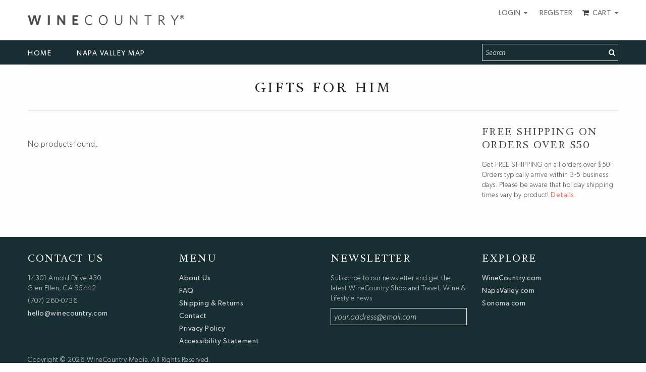

--- FILE ---
content_type: text/html; charset=utf-8
request_url: https://shop.winecountry.com/collections/gifts-for-him?view=12
body_size: 22396
content:
<!doctype html>
<!--[if IE 8 ]>    <html lang="en" class="no-js ie8"> <![endif]-->
<!--[if (lt IE 8) ]>    <html lang="en" class="no-js ie7"> <![endif]-->
<!--[if (gt IE 9)|!(IE)]><!--> <html lang="en" class="no-js"> <!--<![endif]-->
<head>
  <script id="elevar-dl-listener-config" type="application/json">{"data_layer_listener_script": "https://shopify-gtm-suite.getelevar.com/shops/da31125382dc09098cabc3759885904012473b14/events.js", "ss_url": null}</script>
<script>
  (function () {
    const configElement = document.getElementById("elevar-dl-listener-config");

    if (!configElement) {
      console.error("Elevar Data Layer Listener: Config element not found");
      return;
    }

    const config = JSON.parse(configElement.textContent);

    const script = document.createElement("script");
    script.type = "text/javascript";
    script.src = config.data_layer_listener_script;

    script.onerror = function () {
      console.error("Elevar Data Layer Listener: JS script failed to load");
    };
    script.onload = function () {
      if (!window.ElevarGtmSuiteListener) {
        console.error(
          "Elevar Data Layer Listener: `ElevarGtmSuiteListener` is not defined"
        );
        return;
      }

      window.ElevarGtmSuiteListener.handlers.listen({ ssUrl: config.ss_url });
    };

    const headScripts = document.head.getElementsByTagName("script");

    if (headScripts[0]) {
      document.head.insertBefore(script, headScripts[0]);
    } else {
      document.head.appendChild(script);
    }
  })();
</script>

  <!--
Elevar Data Layer V2

This file is automatically updated and should not be edited directly.

https://knowledge.getelevar.com/how-to-customize-data-layer-version-2

Updated: 2023-02-28 14:59:13+00:00
Version: 3.0.11
-->
<!-- Google Tag Manager -->
<script>
  window.dataLayer = window.dataLayer || [];
</script>
<script>
(function(w,d,s,l,i){w[l]=w[l]||[];w[l].push({"gtm.start":
  new Date().getTime(),event:"gtm.js"});var f=d.getElementsByTagName(s)[0],
  j=d.createElement(s),dl=l!="dataLayer"?"&l="+l:"";j.async=true;j.src=
  "https://www.googletagmanager.com/gtm.js?id="+i+dl;f.parentNode.insertBefore(j,f);
})(window,document,"script","dataLayer","GTM-K2CHWT");
</script>
<!-- End Google Tag Manager -->
<script id="elevar-gtm-suite-config" type="application/json">{"gtm_id": "GTM-K2CHWT", "event_config": {"cart_reconcile": true, "cart_view": true, "checkout_complete": true, "checkout_step": true, "collection_view": true, "defers_collection_loading": false, "defers_search_results_loading": false, "product_add_to_cart": false, "product_add_to_cart_ajax": true, "product_remove_from_cart": true, "product_select": true, "product_view": true, "search_results_view": true, "user": true, "save_order_notes": true}, "gtm_suite_script": "https://shopify-gtm-suite.getelevar.com/shops/da31125382dc09098cabc3759885904012473b14/3.0.11/gtm-suite.js", "consent_enabled": false}</script>

  <!-- Google Tag Manager -->
<script>(function(w,d,s,l,i){w[l]=w[l]||[];w[l].push({'gtm.start':
new Date().getTime(),event:'gtm.js'});var f=d.getElementsByTagName(s)[0],
j=d.createElement(s),dl=l!='dataLayer'?'&l='+l:'';j.async=true;j.src=
'https://www.googletagmanager.com/gtm.js?id='+i+dl;f.parentNode.insertBefore(j,f);
})(window,document,'script','dataLayer','GTM-K2CHWT');</script>
<!-- End Google Tag Manager -->
  <link rel="stylesheet" href="https://obscure-escarpment-2240.herokuapp.com/stylesheets/bcpo-front.css">
  <script>var bcpo_product=null;  var bcpo_settings={"fallback":"default","auto_select":"on","border_style":"invisible","tooltips":"hide","sold_out_style":"transparent","jumbo_colors":"medium","jumbo_images":"medium","circle_swatches":"","storewide_preorders":"off","money_format":"$","global_auto_image_options":"","global_color_options":"","global_colors":[{"key":"","value":"ecf42f"}],"rules":""};var bcpo_cdn = "//shop.winecountry.com/cdn/shop/t/2/assets/bcpo_cdn?v=5630";var inventory_quantity = [];if(bcpo_product) { for (var i = 0; i < bcpo_product.variants.length; i += 1) { bcpo_product.variants[i].inventory_quantity = inventory_quantity[i]; }}</script>

  <meta name="google-site-verification" content="St-EUDUvNnFDCchwEOaZ38mQRKRJLgZ3bNhWN58az9c" />
  <link rel="shortcut icon" href="//shop.winecountry.com/cdn/shop/t/2/assets/favicon.ico?v=115484475814698525861530220448" type="image/x-icon" />
  
  
  
  
  <meta charset="UTF-8">
  <meta http-equiv="Content-Type" content="text/html; charset=utf-8">
  <meta name="viewport" content="width=device-width, initial-scale=1, minimum-scale=1, maximum-scale=1" />
  <link rel="canonical" href="https://shop.winecountry.com/collections/gifts-for-him" />
  
  <meta name="description" content="" />
  
  
  <title>Gifts For Him | WineCountry Shop</title>
  
  
<meta property="og:site_name" content="WineCountry Shop">
<meta property="og:url" content="https://shop.winecountry.com/collections/gifts-for-him">
<meta property="og:title" content="Gifts For Him">
<meta property="og:type" content="website">
<meta property="og:description" content="WineCountry Shop"><meta name="twitter:site" content="@">
<meta name="twitter:card" content="summary_large_image">
<meta name="twitter:title" content="Gifts For Him">
<meta name="twitter:description" content="WineCountry Shop">
  
  <link href="//fonts.googleapis.com/css?family=Lato:300italic,400italic,600italic,700italic,800italic,400,300,600,700,800&subset=cyrillic-ext,greek-ext,latin,latin-ext,cyrillic,greek,vietnamese" rel='stylesheet' type='text/css'>
  
  
  <!--[if IE 8 ]> <link href="//shop.winecountry.com/cdn/shop/t/2/assets/ie8.css?v=34241606194775417601522333010" rel="stylesheet" type="text/css" media="all" /> <![endif]-->
  <link href="//netdna.bootstrapcdn.com/font-awesome/3.2.1/css/font-awesome.min.css" rel="stylesheet" type="text/css" media="all" />
  <link href="//shop.winecountry.com/cdn/shop/t/2/assets/kumi.plugins.scss.css?v=131963943334946793931725580176" rel="stylesheet" type="text/css" media="all" />
  <link href="//shop.winecountry.com/cdn/shop/t/2/assets/bootstrap.min.css?v=163649275972475273001522333010" rel="stylesheet" type="text/css" media="all" />
  <link href="//shop.winecountry.com/cdn/shop/t/2/assets/kumi.global.scss.css?v=176574127610510101761725580176" rel="stylesheet" type="text/css" media="all" />
  <link href="//shop.winecountry.com/cdn/shop/t/2/assets/kumi.style.scss.css?v=6726430280127498631725580176" rel="stylesheet" type="text/css" media="all" />
  <link href="//shop.winecountry.com/cdn/shop/t/2/assets/kumi.media.scss.css?v=43894355457966101761529512576" rel="stylesheet" type="text/css" media="all" />
  
  
  <script src="//shop.winecountry.com/cdn/shopifycloud/storefront/assets/themes_support/shopify_common-5f594365.js" type="text/javascript"></script>
  
  
  <script src="//shop.winecountry.com/cdn/shop/t/2/assets/shopify_common.js?v=171536302842992457791522332997" type="text/javascript"></script>
  
  <script src="//shop.winecountry.com/cdn/shop/t/2/assets/jquery-1.8.2.min.js?v=142016512632181410501562773407" type="text/javascript"></script>
  <script src="//shop.winecountry.com/cdn/shop/t/2/assets/jquery.easing.1.3.js?v=72083941918718665901522332990" type="text/javascript"></script>
  
  <script src="//shop.winecountry.com/cdn/shop/t/2/assets/bootstrap.min.js?v=183361081448273307161522332985" type="text/javascript"></script>
  <script src="//shop.winecountry.com/cdn/shop/t/2/assets/modernizr.js?v=151511864762100496181522332995" type="text/javascript"></script>
  <script src="//shop.winecountry.com/cdn/shop/t/2/assets/kumi.optionSelect.js?v=119081567422458489841522332992" type="text/javascript"></script>
  
  <script>window.performance && window.performance.mark && window.performance.mark('shopify.content_for_header.start');</script><meta name="facebook-domain-verification" content="uu4hf3cb6jcpvnj854hmnan9azpvj2">
<meta name="facebook-domain-verification" content="e3206ta4bdoz0lp8ng11u4o59jvyr6">
<meta id="shopify-digital-wallet" name="shopify-digital-wallet" content="/1064140860/digital_wallets/dialog">
<meta name="shopify-checkout-api-token" content="fb4cfcbd01176d5512ad2712e7a5f8f3">
<meta id="in-context-paypal-metadata" data-shop-id="1064140860" data-venmo-supported="false" data-environment="production" data-locale="en_US" data-paypal-v4="true" data-currency="USD">
<link rel="alternate" type="application/atom+xml" title="Feed" href="/collections/gifts-for-him.atom" />
<link rel="alternate" type="application/json+oembed" href="https://shop.winecountry.com/collections/gifts-for-him.oembed">
<script async="async" src="/checkouts/internal/preloads.js?locale=en-US"></script>
<link rel="preconnect" href="https://shop.app" crossorigin="anonymous">
<script async="async" src="https://shop.app/checkouts/internal/preloads.js?locale=en-US&shop_id=1064140860" crossorigin="anonymous"></script>
<script id="apple-pay-shop-capabilities" type="application/json">{"shopId":1064140860,"countryCode":"US","currencyCode":"USD","merchantCapabilities":["supports3DS"],"merchantId":"gid:\/\/shopify\/Shop\/1064140860","merchantName":"WineCountry Shop","requiredBillingContactFields":["postalAddress","email","phone"],"requiredShippingContactFields":["postalAddress","email","phone"],"shippingType":"shipping","supportedNetworks":["visa","masterCard","amex","discover","elo","jcb"],"total":{"type":"pending","label":"WineCountry Shop","amount":"1.00"},"shopifyPaymentsEnabled":true,"supportsSubscriptions":true}</script>
<script id="shopify-features" type="application/json">{"accessToken":"fb4cfcbd01176d5512ad2712e7a5f8f3","betas":["rich-media-storefront-analytics"],"domain":"shop.winecountry.com","predictiveSearch":true,"shopId":1064140860,"locale":"en"}</script>
<script>var Shopify = Shopify || {};
Shopify.shop = "winecountryshop.myshopify.com";
Shopify.locale = "en";
Shopify.currency = {"active":"USD","rate":"1.0"};
Shopify.country = "US";
Shopify.theme = {"name":"WCS Theme","id":13125943356,"schema_name":null,"schema_version":null,"theme_store_id":null,"role":"main"};
Shopify.theme.handle = "null";
Shopify.theme.style = {"id":null,"handle":null};
Shopify.cdnHost = "shop.winecountry.com/cdn";
Shopify.routes = Shopify.routes || {};
Shopify.routes.root = "/";</script>
<script type="module">!function(o){(o.Shopify=o.Shopify||{}).modules=!0}(window);</script>
<script>!function(o){function n(){var o=[];function n(){o.push(Array.prototype.slice.apply(arguments))}return n.q=o,n}var t=o.Shopify=o.Shopify||{};t.loadFeatures=n(),t.autoloadFeatures=n()}(window);</script>
<script>
  window.ShopifyPay = window.ShopifyPay || {};
  window.ShopifyPay.apiHost = "shop.app\/pay";
  window.ShopifyPay.redirectState = null;
</script>
<script id="shop-js-analytics" type="application/json">{"pageType":"collection"}</script>
<script defer="defer" async type="module" src="//shop.winecountry.com/cdn/shopifycloud/shop-js/modules/v2/client.init-shop-cart-sync_BT-GjEfc.en.esm.js"></script>
<script defer="defer" async type="module" src="//shop.winecountry.com/cdn/shopifycloud/shop-js/modules/v2/chunk.common_D58fp_Oc.esm.js"></script>
<script defer="defer" async type="module" src="//shop.winecountry.com/cdn/shopifycloud/shop-js/modules/v2/chunk.modal_xMitdFEc.esm.js"></script>
<script type="module">
  await import("//shop.winecountry.com/cdn/shopifycloud/shop-js/modules/v2/client.init-shop-cart-sync_BT-GjEfc.en.esm.js");
await import("//shop.winecountry.com/cdn/shopifycloud/shop-js/modules/v2/chunk.common_D58fp_Oc.esm.js");
await import("//shop.winecountry.com/cdn/shopifycloud/shop-js/modules/v2/chunk.modal_xMitdFEc.esm.js");

  window.Shopify.SignInWithShop?.initShopCartSync?.({"fedCMEnabled":true,"windoidEnabled":true});

</script>
<script>
  window.Shopify = window.Shopify || {};
  if (!window.Shopify.featureAssets) window.Shopify.featureAssets = {};
  window.Shopify.featureAssets['shop-js'] = {"shop-cart-sync":["modules/v2/client.shop-cart-sync_DZOKe7Ll.en.esm.js","modules/v2/chunk.common_D58fp_Oc.esm.js","modules/v2/chunk.modal_xMitdFEc.esm.js"],"init-fed-cm":["modules/v2/client.init-fed-cm_B6oLuCjv.en.esm.js","modules/v2/chunk.common_D58fp_Oc.esm.js","modules/v2/chunk.modal_xMitdFEc.esm.js"],"shop-cash-offers":["modules/v2/client.shop-cash-offers_D2sdYoxE.en.esm.js","modules/v2/chunk.common_D58fp_Oc.esm.js","modules/v2/chunk.modal_xMitdFEc.esm.js"],"shop-login-button":["modules/v2/client.shop-login-button_QeVjl5Y3.en.esm.js","modules/v2/chunk.common_D58fp_Oc.esm.js","modules/v2/chunk.modal_xMitdFEc.esm.js"],"pay-button":["modules/v2/client.pay-button_DXTOsIq6.en.esm.js","modules/v2/chunk.common_D58fp_Oc.esm.js","modules/v2/chunk.modal_xMitdFEc.esm.js"],"shop-button":["modules/v2/client.shop-button_DQZHx9pm.en.esm.js","modules/v2/chunk.common_D58fp_Oc.esm.js","modules/v2/chunk.modal_xMitdFEc.esm.js"],"avatar":["modules/v2/client.avatar_BTnouDA3.en.esm.js"],"init-windoid":["modules/v2/client.init-windoid_CR1B-cfM.en.esm.js","modules/v2/chunk.common_D58fp_Oc.esm.js","modules/v2/chunk.modal_xMitdFEc.esm.js"],"init-shop-for-new-customer-accounts":["modules/v2/client.init-shop-for-new-customer-accounts_C_vY_xzh.en.esm.js","modules/v2/client.shop-login-button_QeVjl5Y3.en.esm.js","modules/v2/chunk.common_D58fp_Oc.esm.js","modules/v2/chunk.modal_xMitdFEc.esm.js"],"init-shop-email-lookup-coordinator":["modules/v2/client.init-shop-email-lookup-coordinator_BI7n9ZSv.en.esm.js","modules/v2/chunk.common_D58fp_Oc.esm.js","modules/v2/chunk.modal_xMitdFEc.esm.js"],"init-shop-cart-sync":["modules/v2/client.init-shop-cart-sync_BT-GjEfc.en.esm.js","modules/v2/chunk.common_D58fp_Oc.esm.js","modules/v2/chunk.modal_xMitdFEc.esm.js"],"shop-toast-manager":["modules/v2/client.shop-toast-manager_DiYdP3xc.en.esm.js","modules/v2/chunk.common_D58fp_Oc.esm.js","modules/v2/chunk.modal_xMitdFEc.esm.js"],"init-customer-accounts":["modules/v2/client.init-customer-accounts_D9ZNqS-Q.en.esm.js","modules/v2/client.shop-login-button_QeVjl5Y3.en.esm.js","modules/v2/chunk.common_D58fp_Oc.esm.js","modules/v2/chunk.modal_xMitdFEc.esm.js"],"init-customer-accounts-sign-up":["modules/v2/client.init-customer-accounts-sign-up_iGw4briv.en.esm.js","modules/v2/client.shop-login-button_QeVjl5Y3.en.esm.js","modules/v2/chunk.common_D58fp_Oc.esm.js","modules/v2/chunk.modal_xMitdFEc.esm.js"],"shop-follow-button":["modules/v2/client.shop-follow-button_CqMgW2wH.en.esm.js","modules/v2/chunk.common_D58fp_Oc.esm.js","modules/v2/chunk.modal_xMitdFEc.esm.js"],"checkout-modal":["modules/v2/client.checkout-modal_xHeaAweL.en.esm.js","modules/v2/chunk.common_D58fp_Oc.esm.js","modules/v2/chunk.modal_xMitdFEc.esm.js"],"shop-login":["modules/v2/client.shop-login_D91U-Q7h.en.esm.js","modules/v2/chunk.common_D58fp_Oc.esm.js","modules/v2/chunk.modal_xMitdFEc.esm.js"],"lead-capture":["modules/v2/client.lead-capture_BJmE1dJe.en.esm.js","modules/v2/chunk.common_D58fp_Oc.esm.js","modules/v2/chunk.modal_xMitdFEc.esm.js"],"payment-terms":["modules/v2/client.payment-terms_Ci9AEqFq.en.esm.js","modules/v2/chunk.common_D58fp_Oc.esm.js","modules/v2/chunk.modal_xMitdFEc.esm.js"]};
</script>
<script>(function() {
  var isLoaded = false;
  function asyncLoad() {
    if (isLoaded) return;
    isLoaded = true;
    var urls = ["\/\/d1liekpayvooaz.cloudfront.net\/apps\/customizery\/customizery.js?shop=winecountryshop.myshopify.com","https:\/\/plugin.brevo.com\/integrations\/api\/automation\/script?ma-key=6r7l6dcg566fxot9yi3e4cpe\u0026shop=winecountryshop.myshopify.com","https:\/\/plugin.brevo.com\/integrations\/api\/sy\/cart_tracking\/script?user_connection_id=601aa49c6036643f034a9ba6\u0026ma-key=6r7l6dcg566fxot9yi3e4cpe\u0026shop=winecountryshop.myshopify.com","https:\/\/l.getsitecontrol.com\/94m6mld7.js?shop=winecountryshop.myshopify.com","https:\/\/wisepops.net\/loader.js?v=3\u0026h=tVXUfhpwZq\u0026shop=winecountryshop.myshopify.com"];
    for (var i = 0; i < urls.length; i++) {
      var s = document.createElement('script');
      s.type = 'text/javascript';
      s.async = true;
      s.src = urls[i];
      var x = document.getElementsByTagName('script')[0];
      x.parentNode.insertBefore(s, x);
    }
  };
  if(window.attachEvent) {
    window.attachEvent('onload', asyncLoad);
  } else {
    window.addEventListener('load', asyncLoad, false);
  }
})();</script>
<script id="__st">var __st={"a":1064140860,"offset":-28800,"reqid":"461c69e4-8c1a-49c2-8794-f4796098d461-1769136104","pageurl":"shop.winecountry.com\/collections\/gifts-for-him?view=12","u":"045a30992614","p":"collection","rtyp":"collection","rid":156240216199};</script>
<script>window.ShopifyPaypalV4VisibilityTracking = true;</script>
<script id="captcha-bootstrap">!function(){'use strict';const t='contact',e='account',n='new_comment',o=[[t,t],['blogs',n],['comments',n],[t,'customer']],c=[[e,'customer_login'],[e,'guest_login'],[e,'recover_customer_password'],[e,'create_customer']],r=t=>t.map((([t,e])=>`form[action*='/${t}']:not([data-nocaptcha='true']) input[name='form_type'][value='${e}']`)).join(','),a=t=>()=>t?[...document.querySelectorAll(t)].map((t=>t.form)):[];function s(){const t=[...o],e=r(t);return a(e)}const i='password',u='form_key',d=['recaptcha-v3-token','g-recaptcha-response','h-captcha-response',i],f=()=>{try{return window.sessionStorage}catch{return}},m='__shopify_v',_=t=>t.elements[u];function p(t,e,n=!1){try{const o=window.sessionStorage,c=JSON.parse(o.getItem(e)),{data:r}=function(t){const{data:e,action:n}=t;return t[m]||n?{data:e,action:n}:{data:t,action:n}}(c);for(const[e,n]of Object.entries(r))t.elements[e]&&(t.elements[e].value=n);n&&o.removeItem(e)}catch(o){console.error('form repopulation failed',{error:o})}}const l='form_type',E='cptcha';function T(t){t.dataset[E]=!0}const w=window,h=w.document,L='Shopify',v='ce_forms',y='captcha';let A=!1;((t,e)=>{const n=(g='f06e6c50-85a8-45c8-87d0-21a2b65856fe',I='https://cdn.shopify.com/shopifycloud/storefront-forms-hcaptcha/ce_storefront_forms_captcha_hcaptcha.v1.5.2.iife.js',D={infoText:'Protected by hCaptcha',privacyText:'Privacy',termsText:'Terms'},(t,e,n)=>{const o=w[L][v],c=o.bindForm;if(c)return c(t,g,e,D).then(n);var r;o.q.push([[t,g,e,D],n]),r=I,A||(h.body.append(Object.assign(h.createElement('script'),{id:'captcha-provider',async:!0,src:r})),A=!0)});var g,I,D;w[L]=w[L]||{},w[L][v]=w[L][v]||{},w[L][v].q=[],w[L][y]=w[L][y]||{},w[L][y].protect=function(t,e){n(t,void 0,e),T(t)},Object.freeze(w[L][y]),function(t,e,n,w,h,L){const[v,y,A,g]=function(t,e,n){const i=e?o:[],u=t?c:[],d=[...i,...u],f=r(d),m=r(i),_=r(d.filter((([t,e])=>n.includes(e))));return[a(f),a(m),a(_),s()]}(w,h,L),I=t=>{const e=t.target;return e instanceof HTMLFormElement?e:e&&e.form},D=t=>v().includes(t);t.addEventListener('submit',(t=>{const e=I(t);if(!e)return;const n=D(e)&&!e.dataset.hcaptchaBound&&!e.dataset.recaptchaBound,o=_(e),c=g().includes(e)&&(!o||!o.value);(n||c)&&t.preventDefault(),c&&!n&&(function(t){try{if(!f())return;!function(t){const e=f();if(!e)return;const n=_(t);if(!n)return;const o=n.value;o&&e.removeItem(o)}(t);const e=Array.from(Array(32),(()=>Math.random().toString(36)[2])).join('');!function(t,e){_(t)||t.append(Object.assign(document.createElement('input'),{type:'hidden',name:u})),t.elements[u].value=e}(t,e),function(t,e){const n=f();if(!n)return;const o=[...t.querySelectorAll(`input[type='${i}']`)].map((({name:t})=>t)),c=[...d,...o],r={};for(const[a,s]of new FormData(t).entries())c.includes(a)||(r[a]=s);n.setItem(e,JSON.stringify({[m]:1,action:t.action,data:r}))}(t,e)}catch(e){console.error('failed to persist form',e)}}(e),e.submit())}));const S=(t,e)=>{t&&!t.dataset[E]&&(n(t,e.some((e=>e===t))),T(t))};for(const o of['focusin','change'])t.addEventListener(o,(t=>{const e=I(t);D(e)&&S(e,y())}));const B=e.get('form_key'),M=e.get(l),P=B&&M;t.addEventListener('DOMContentLoaded',(()=>{const t=y();if(P)for(const e of t)e.elements[l].value===M&&p(e,B);[...new Set([...A(),...v().filter((t=>'true'===t.dataset.shopifyCaptcha))])].forEach((e=>S(e,t)))}))}(h,new URLSearchParams(w.location.search),n,t,e,['guest_login'])})(!0,!0)}();</script>
<script integrity="sha256-4kQ18oKyAcykRKYeNunJcIwy7WH5gtpwJnB7kiuLZ1E=" data-source-attribution="shopify.loadfeatures" defer="defer" src="//shop.winecountry.com/cdn/shopifycloud/storefront/assets/storefront/load_feature-a0a9edcb.js" crossorigin="anonymous"></script>
<script crossorigin="anonymous" defer="defer" src="//shop.winecountry.com/cdn/shopifycloud/storefront/assets/shopify_pay/storefront-65b4c6d7.js?v=20250812"></script>
<script data-source-attribution="shopify.dynamic_checkout.dynamic.init">var Shopify=Shopify||{};Shopify.PaymentButton=Shopify.PaymentButton||{isStorefrontPortableWallets:!0,init:function(){window.Shopify.PaymentButton.init=function(){};var t=document.createElement("script");t.src="https://shop.winecountry.com/cdn/shopifycloud/portable-wallets/latest/portable-wallets.en.js",t.type="module",document.head.appendChild(t)}};
</script>
<script data-source-attribution="shopify.dynamic_checkout.buyer_consent">
  function portableWalletsHideBuyerConsent(e){var t=document.getElementById("shopify-buyer-consent"),n=document.getElementById("shopify-subscription-policy-button");t&&n&&(t.classList.add("hidden"),t.setAttribute("aria-hidden","true"),n.removeEventListener("click",e))}function portableWalletsShowBuyerConsent(e){var t=document.getElementById("shopify-buyer-consent"),n=document.getElementById("shopify-subscription-policy-button");t&&n&&(t.classList.remove("hidden"),t.removeAttribute("aria-hidden"),n.addEventListener("click",e))}window.Shopify?.PaymentButton&&(window.Shopify.PaymentButton.hideBuyerConsent=portableWalletsHideBuyerConsent,window.Shopify.PaymentButton.showBuyerConsent=portableWalletsShowBuyerConsent);
</script>
<script data-source-attribution="shopify.dynamic_checkout.cart.bootstrap">document.addEventListener("DOMContentLoaded",(function(){function t(){return document.querySelector("shopify-accelerated-checkout-cart, shopify-accelerated-checkout")}if(t())Shopify.PaymentButton.init();else{new MutationObserver((function(e,n){t()&&(Shopify.PaymentButton.init(),n.disconnect())})).observe(document.body,{childList:!0,subtree:!0})}}));
</script>
<link id="shopify-accelerated-checkout-styles" rel="stylesheet" media="screen" href="https://shop.winecountry.com/cdn/shopifycloud/portable-wallets/latest/accelerated-checkout-backwards-compat.css" crossorigin="anonymous">
<style id="shopify-accelerated-checkout-cart">
        #shopify-buyer-consent {
  margin-top: 1em;
  display: inline-block;
  width: 100%;
}

#shopify-buyer-consent.hidden {
  display: none;
}

#shopify-subscription-policy-button {
  background: none;
  border: none;
  padding: 0;
  text-decoration: underline;
  font-size: inherit;
  cursor: pointer;
}

#shopify-subscription-policy-button::before {
  box-shadow: none;
}

      </style>

<script>window.performance && window.performance.mark && window.performance.mark('shopify.content_for_header.end');</script>
  <!-- Hotjar Tracking Code for https://shop.winecountry.com/ -->
  <script>
    (function(h,o,t,j,a,r){
        h.hj=h.hj||function(){(h.hj.q=h.hj.q||[]).push(arguments)};
        h._hjSettings={hjid:932957,hjsv:6};
        a=o.getElementsByTagName('head')[0];
        r=o.createElement('script');r.async=1;
        r.src=t+h._hjSettings.hjid+j+h._hjSettings.hjsv;
        a.appendChild(r);
    })(window,document,'https://static.hotjar.com/c/hotjar-','.js?sv=');
  </script>
  <!-- Start of winecountry Zendesk Widget script -->
  <script id="ze-snippet" src="https://static.zdassets.com/ekr/snippet.js?key=b93ee706-426a-470d-866b-16004dcc4583"> </script>
  <!-- End of winecountry Zendesk Widget script -->
<!-- BEGIN app block: shopify://apps/klaviyo-email-marketing-sms/blocks/klaviyo-onsite-embed/2632fe16-c075-4321-a88b-50b567f42507 -->












  <script async src="https://static.klaviyo.com/onsite/js/Xf7P8Z/klaviyo.js?company_id=Xf7P8Z"></script>
  <script>!function(){if(!window.klaviyo){window._klOnsite=window._klOnsite||[];try{window.klaviyo=new Proxy({},{get:function(n,i){return"push"===i?function(){var n;(n=window._klOnsite).push.apply(n,arguments)}:function(){for(var n=arguments.length,o=new Array(n),w=0;w<n;w++)o[w]=arguments[w];var t="function"==typeof o[o.length-1]?o.pop():void 0,e=new Promise((function(n){window._klOnsite.push([i].concat(o,[function(i){t&&t(i),n(i)}]))}));return e}}})}catch(n){window.klaviyo=window.klaviyo||[],window.klaviyo.push=function(){var n;(n=window._klOnsite).push.apply(n,arguments)}}}}();</script>

  




  <script>
    window.klaviyoReviewsProductDesignMode = false
  </script>







<!-- END app block --><!-- BEGIN app block: shopify://apps/wisepops-email-sms-popups/blocks/app-embed/e7d7a4f7-0df4-4073-9375-5f36db513952 --><script>
  // Create the wisepops() function
  window.wisepops_key = window.WisePopsObject = window.wisepops_key || window.WisePopsObject || "wisepops";
  window[window.wisepops_key] = function () {
    window[window.wisepops_key].q.push(arguments);
  };
  window[window.wisepops_key].q = [];
  window[window.wisepops_key].l = Date.now();

  // Disable deprecated snippet
  window._wisepopsSkipShopifyDeprecatedSnippet = true;

  document.addEventListener('wisepops.after-initialization', function () {
    // https://developer.mozilla.org/en-US/docs/Web/API/Document/cookie/Simple_document.cookie_framework
    function getCookieValue(sKey) {
      if (!sKey) { return null; }
      return decodeURIComponent(document.cookie.replace(new RegExp("(?:(?:^|.*;)\\s*" + encodeURIComponent(sKey).replace(/[\-\.\+\*]/g, "\\$&") + "\\s*\\=\\s*([^;]*).*$)|^.*$"), "$1")) || null;
    }

    function getTotalInventoryQuantity() {
      var variants = null;
      if (!variants) {
        return null;
      }

      var totalQuantity = 0;
      for (var i in variants) {
        if (variants[i] && variants[i].inventory_quantity) {
          totalQuantity += variants[i].inventory_quantity;
        } else {
          return null;
        }
      }
      return totalQuantity;
    }

    function getMapCartItems(key, items){
      var cartItems = items ?? [];
      return cartItems.map(function (item) {
        return item[key];
      })
      .filter(function (item){
        if (item !== undefined && item !== null && item !== "") {
          return true;
        }
        return false;
      })
      .join(',');
    }

    

    // Set built-in properties
    window[window.wisepops_key]('properties', {
      client_id: null,
      cart: {
        discount_code: getCookieValue('discount_code'),
        item_count: 0,
        total_price: 0 / 100,
        currency: "USD",
        skus: getMapCartItems('sku'),
        items: []
      },
      customer: {
        accepts_marketing: false,
        is_logged_in:  false ,
        last_order: {
          created_at: null,
        },
        orders_count: 0,
        total_spent: (isNaN(null) ? 0 : (null / 100)),
        tags:  null ,
        email: null,
        first_name: null,
        last_name: null,
      },
      product: {
        available: null,
        price:  null ,
        tags: null,
        total_inventory_quantity: getTotalInventoryQuantity(),
        stock: 0,
      },
      orders: {},
      

    }, { temporary: true });

    // Custom event when product added to cart
    var shopifyTrackFunction = window.ShopifyAnalytics && ShopifyAnalytics.lib && ShopifyAnalytics.lib.track;
    var lastAddedToCartTimestamp = 0;
    if (shopifyTrackFunction) {
      ShopifyAnalytics.lib.track = function () {
        if (arguments[0] === 'Added Product') {
            (async () => {
                let cartPayload;
                try {
                    cartPayload = await (await fetch(window.Shopify.routes.root + 'cart.js')).json();
                } catch (e) {}

                if (cartPayload) {
                    window[window.wisepops_key]('properties', {
                        cart: {
                            discount_code: getCookieValue('discount_code'),
                            item_count: cartPayload.items.length,
                            total_price: (cartPayload.total_price ?? 0) / 100,
                            currency: cartPayload.currency,
                            skus: getMapCartItems('sku', cartPayload.items),
                            items: cartPayload.items.map(item => ({
                                product_id: item.product_id,
                                variant_id: item.variant_id,
                                sku: item.sku,
                                quantity: item.quantity,
                                price: (item.final_price ?? 0) / 100,
                                totalPrice: (item.final_line_price ?? 0) / 100
                            })),
                        }
                    }, {temporary: true});
                }

                var currentTimestamp = Date.now();
                if (currentTimestamp > lastAddedToCartTimestamp + 5000) {
                    window[window.wisepops_key]('event', 'product-added-to-cart');
                    lastAddedToCartTimestamp = currentTimestamp;
                }
            })();
        }
        shopifyTrackFunction.apply(this, arguments);
      };
    }
  });
</script>


<!-- END app block --><meta property="og:image" content="https://cdn.shopify.com/s/files/1/0010/6414/0860/collections/Barrique-branded-barrel-watch.jpg?v=1574521111" />
<meta property="og:image:secure_url" content="https://cdn.shopify.com/s/files/1/0010/6414/0860/collections/Barrique-branded-barrel-watch.jpg?v=1574521111" />
<meta property="og:image:width" content="1040" />
<meta property="og:image:height" content="1040" />
<meta property="og:image:alt" content="Gifts For Him" />
<link href="https://monorail-edge.shopifysvc.com" rel="dns-prefetch">
<script>(function(){if ("sendBeacon" in navigator && "performance" in window) {try {var session_token_from_headers = performance.getEntriesByType('navigation')[0].serverTiming.find(x => x.name == '_s').description;} catch {var session_token_from_headers = undefined;}var session_cookie_matches = document.cookie.match(/_shopify_s=([^;]*)/);var session_token_from_cookie = session_cookie_matches && session_cookie_matches.length === 2 ? session_cookie_matches[1] : "";var session_token = session_token_from_headers || session_token_from_cookie || "";function handle_abandonment_event(e) {var entries = performance.getEntries().filter(function(entry) {return /monorail-edge.shopifysvc.com/.test(entry.name);});if (!window.abandonment_tracked && entries.length === 0) {window.abandonment_tracked = true;var currentMs = Date.now();var navigation_start = performance.timing.navigationStart;var payload = {shop_id: 1064140860,url: window.location.href,navigation_start,duration: currentMs - navigation_start,session_token,page_type: "collection"};window.navigator.sendBeacon("https://monorail-edge.shopifysvc.com/v1/produce", JSON.stringify({schema_id: "online_store_buyer_site_abandonment/1.1",payload: payload,metadata: {event_created_at_ms: currentMs,event_sent_at_ms: currentMs}}));}}window.addEventListener('pagehide', handle_abandonment_event);}}());</script>
<script id="web-pixels-manager-setup">(function e(e,d,r,n,o){if(void 0===o&&(o={}),!Boolean(null===(a=null===(i=window.Shopify)||void 0===i?void 0:i.analytics)||void 0===a?void 0:a.replayQueue)){var i,a;window.Shopify=window.Shopify||{};var t=window.Shopify;t.analytics=t.analytics||{};var s=t.analytics;s.replayQueue=[],s.publish=function(e,d,r){return s.replayQueue.push([e,d,r]),!0};try{self.performance.mark("wpm:start")}catch(e){}var l=function(){var e={modern:/Edge?\/(1{2}[4-9]|1[2-9]\d|[2-9]\d{2}|\d{4,})\.\d+(\.\d+|)|Firefox\/(1{2}[4-9]|1[2-9]\d|[2-9]\d{2}|\d{4,})\.\d+(\.\d+|)|Chrom(ium|e)\/(9{2}|\d{3,})\.\d+(\.\d+|)|(Maci|X1{2}).+ Version\/(15\.\d+|(1[6-9]|[2-9]\d|\d{3,})\.\d+)([,.]\d+|)( \(\w+\)|)( Mobile\/\w+|) Safari\/|Chrome.+OPR\/(9{2}|\d{3,})\.\d+\.\d+|(CPU[ +]OS|iPhone[ +]OS|CPU[ +]iPhone|CPU IPhone OS|CPU iPad OS)[ +]+(15[._]\d+|(1[6-9]|[2-9]\d|\d{3,})[._]\d+)([._]\d+|)|Android:?[ /-](13[3-9]|1[4-9]\d|[2-9]\d{2}|\d{4,})(\.\d+|)(\.\d+|)|Android.+Firefox\/(13[5-9]|1[4-9]\d|[2-9]\d{2}|\d{4,})\.\d+(\.\d+|)|Android.+Chrom(ium|e)\/(13[3-9]|1[4-9]\d|[2-9]\d{2}|\d{4,})\.\d+(\.\d+|)|SamsungBrowser\/([2-9]\d|\d{3,})\.\d+/,legacy:/Edge?\/(1[6-9]|[2-9]\d|\d{3,})\.\d+(\.\d+|)|Firefox\/(5[4-9]|[6-9]\d|\d{3,})\.\d+(\.\d+|)|Chrom(ium|e)\/(5[1-9]|[6-9]\d|\d{3,})\.\d+(\.\d+|)([\d.]+$|.*Safari\/(?![\d.]+ Edge\/[\d.]+$))|(Maci|X1{2}).+ Version\/(10\.\d+|(1[1-9]|[2-9]\d|\d{3,})\.\d+)([,.]\d+|)( \(\w+\)|)( Mobile\/\w+|) Safari\/|Chrome.+OPR\/(3[89]|[4-9]\d|\d{3,})\.\d+\.\d+|(CPU[ +]OS|iPhone[ +]OS|CPU[ +]iPhone|CPU IPhone OS|CPU iPad OS)[ +]+(10[._]\d+|(1[1-9]|[2-9]\d|\d{3,})[._]\d+)([._]\d+|)|Android:?[ /-](13[3-9]|1[4-9]\d|[2-9]\d{2}|\d{4,})(\.\d+|)(\.\d+|)|Mobile Safari.+OPR\/([89]\d|\d{3,})\.\d+\.\d+|Android.+Firefox\/(13[5-9]|1[4-9]\d|[2-9]\d{2}|\d{4,})\.\d+(\.\d+|)|Android.+Chrom(ium|e)\/(13[3-9]|1[4-9]\d|[2-9]\d{2}|\d{4,})\.\d+(\.\d+|)|Android.+(UC? ?Browser|UCWEB|U3)[ /]?(15\.([5-9]|\d{2,})|(1[6-9]|[2-9]\d|\d{3,})\.\d+)\.\d+|SamsungBrowser\/(5\.\d+|([6-9]|\d{2,})\.\d+)|Android.+MQ{2}Browser\/(14(\.(9|\d{2,})|)|(1[5-9]|[2-9]\d|\d{3,})(\.\d+|))(\.\d+|)|K[Aa][Ii]OS\/(3\.\d+|([4-9]|\d{2,})\.\d+)(\.\d+|)/},d=e.modern,r=e.legacy,n=navigator.userAgent;return n.match(d)?"modern":n.match(r)?"legacy":"unknown"}(),u="modern"===l?"modern":"legacy",c=(null!=n?n:{modern:"",legacy:""})[u],f=function(e){return[e.baseUrl,"/wpm","/b",e.hashVersion,"modern"===e.buildTarget?"m":"l",".js"].join("")}({baseUrl:d,hashVersion:r,buildTarget:u}),m=function(e){var d=e.version,r=e.bundleTarget,n=e.surface,o=e.pageUrl,i=e.monorailEndpoint;return{emit:function(e){var a=e.status,t=e.errorMsg,s=(new Date).getTime(),l=JSON.stringify({metadata:{event_sent_at_ms:s},events:[{schema_id:"web_pixels_manager_load/3.1",payload:{version:d,bundle_target:r,page_url:o,status:a,surface:n,error_msg:t},metadata:{event_created_at_ms:s}}]});if(!i)return console&&console.warn&&console.warn("[Web Pixels Manager] No Monorail endpoint provided, skipping logging."),!1;try{return self.navigator.sendBeacon.bind(self.navigator)(i,l)}catch(e){}var u=new XMLHttpRequest;try{return u.open("POST",i,!0),u.setRequestHeader("Content-Type","text/plain"),u.send(l),!0}catch(e){return console&&console.warn&&console.warn("[Web Pixels Manager] Got an unhandled error while logging to Monorail."),!1}}}}({version:r,bundleTarget:l,surface:e.surface,pageUrl:self.location.href,monorailEndpoint:e.monorailEndpoint});try{o.browserTarget=l,function(e){var d=e.src,r=e.async,n=void 0===r||r,o=e.onload,i=e.onerror,a=e.sri,t=e.scriptDataAttributes,s=void 0===t?{}:t,l=document.createElement("script"),u=document.querySelector("head"),c=document.querySelector("body");if(l.async=n,l.src=d,a&&(l.integrity=a,l.crossOrigin="anonymous"),s)for(var f in s)if(Object.prototype.hasOwnProperty.call(s,f))try{l.dataset[f]=s[f]}catch(e){}if(o&&l.addEventListener("load",o),i&&l.addEventListener("error",i),u)u.appendChild(l);else{if(!c)throw new Error("Did not find a head or body element to append the script");c.appendChild(l)}}({src:f,async:!0,onload:function(){if(!function(){var e,d;return Boolean(null===(d=null===(e=window.Shopify)||void 0===e?void 0:e.analytics)||void 0===d?void 0:d.initialized)}()){var d=window.webPixelsManager.init(e)||void 0;if(d){var r=window.Shopify.analytics;r.replayQueue.forEach((function(e){var r=e[0],n=e[1],o=e[2];d.publishCustomEvent(r,n,o)})),r.replayQueue=[],r.publish=d.publishCustomEvent,r.visitor=d.visitor,r.initialized=!0}}},onerror:function(){return m.emit({status:"failed",errorMsg:"".concat(f," has failed to load")})},sri:function(e){var d=/^sha384-[A-Za-z0-9+/=]+$/;return"string"==typeof e&&d.test(e)}(c)?c:"",scriptDataAttributes:o}),m.emit({status:"loading"})}catch(e){m.emit({status:"failed",errorMsg:(null==e?void 0:e.message)||"Unknown error"})}}})({shopId: 1064140860,storefrontBaseUrl: "https://shop.winecountry.com",extensionsBaseUrl: "https://extensions.shopifycdn.com/cdn/shopifycloud/web-pixels-manager",monorailEndpoint: "https://monorail-edge.shopifysvc.com/unstable/produce_batch",surface: "storefront-renderer",enabledBetaFlags: ["2dca8a86"],webPixelsConfigList: [{"id":"1646035105","configuration":"{\"accountID\":\"Xf7P8Z\",\"webPixelConfig\":\"eyJlbmFibGVBZGRlZFRvQ2FydEV2ZW50cyI6IHRydWV9\"}","eventPayloadVersion":"v1","runtimeContext":"STRICT","scriptVersion":"524f6c1ee37bacdca7657a665bdca589","type":"APP","apiClientId":123074,"privacyPurposes":["ANALYTICS","MARKETING"],"dataSharingAdjustments":{"protectedCustomerApprovalScopes":["read_customer_address","read_customer_email","read_customer_name","read_customer_personal_data","read_customer_phone"]}},{"id":"684327073","configuration":"{\"hash\":\"tVXUfhpwZq\",\"ingestion_url\":\"https:\/\/activity.wisepops.com\",\"goal_hash\":\"UJ8v0nR8nFLIu91NsvVK49W3DKLf6CcD\",\"loader_url\":\"https:\/\/wisepops.net\"}","eventPayloadVersion":"v1","runtimeContext":"STRICT","scriptVersion":"f2ebd2ee515d1c2407650eb3f3fbaa1c","type":"APP","apiClientId":461977,"privacyPurposes":["ANALYTICS","MARKETING","SALE_OF_DATA"],"dataSharingAdjustments":{"protectedCustomerApprovalScopes":["read_customer_personal_data"]}},{"id":"192413857","configuration":"{\"pixel_id\":\"2276583195899360\",\"pixel_type\":\"facebook_pixel\",\"metaapp_system_user_token\":\"-\"}","eventPayloadVersion":"v1","runtimeContext":"OPEN","scriptVersion":"ca16bc87fe92b6042fbaa3acc2fbdaa6","type":"APP","apiClientId":2329312,"privacyPurposes":["ANALYTICS","MARKETING","SALE_OF_DATA"],"dataSharingAdjustments":{"protectedCustomerApprovalScopes":["read_customer_address","read_customer_email","read_customer_name","read_customer_personal_data","read_customer_phone"]}},{"id":"4587681","configuration":"{\"global__consentEnabled\": \"false\", \"global__serverSideUrl\": \"APP_PROXY\", \"audiohook__live\": \"false\", \"audiohook__pixelId\": \"__EMPTY__\", \"audiohook__enabledWebEvents__pageView\": \"false\", \"audiohook__enabledWebEvents__purchase\": \"false\", \"audiohook__consent__enabled\": \"false\", \"audiohook__consent__ad_storage\": \"false\", \"audiohook__consent__analytics_storage\": \"false\", \"audiohook__consent__functionality_storage\": \"false\", \"audiohook__consent__personalization_storage\": \"false\", \"audiohook__consent__security_storage\": \"false\"}","eventPayloadVersion":"v1","runtimeContext":"STRICT","scriptVersion":"0.3.0-848288a207b3814c857e6bdd215ce429","type":"APP","apiClientId":2509311,"privacyPurposes":["ANALYTICS","MARKETING","SALE_OF_DATA"],"dataSharingAdjustments":{"protectedCustomerApprovalScopes":["read_customer_address","read_customer_email","read_customer_name","read_customer_personal_data","read_customer_phone"]}},{"id":"86081697","eventPayloadVersion":"v1","runtimeContext":"LAX","scriptVersion":"1","type":"CUSTOM","privacyPurposes":["ANALYTICS"],"name":"Google Analytics tag (migrated)"},{"id":"shopify-app-pixel","configuration":"{}","eventPayloadVersion":"v1","runtimeContext":"STRICT","scriptVersion":"0450","apiClientId":"shopify-pixel","type":"APP","privacyPurposes":["ANALYTICS","MARKETING"]},{"id":"shopify-custom-pixel","eventPayloadVersion":"v1","runtimeContext":"LAX","scriptVersion":"0450","apiClientId":"shopify-pixel","type":"CUSTOM","privacyPurposes":["ANALYTICS","MARKETING"]}],isMerchantRequest: false,initData: {"shop":{"name":"WineCountry Shop","paymentSettings":{"currencyCode":"USD"},"myshopifyDomain":"winecountryshop.myshopify.com","countryCode":"US","storefrontUrl":"https:\/\/shop.winecountry.com"},"customer":null,"cart":null,"checkout":null,"productVariants":[],"purchasingCompany":null},},"https://shop.winecountry.com/cdn","fcfee988w5aeb613cpc8e4bc33m6693e112",{"modern":"","legacy":""},{"shopId":"1064140860","storefrontBaseUrl":"https:\/\/shop.winecountry.com","extensionBaseUrl":"https:\/\/extensions.shopifycdn.com\/cdn\/shopifycloud\/web-pixels-manager","surface":"storefront-renderer","enabledBetaFlags":"[\"2dca8a86\"]","isMerchantRequest":"false","hashVersion":"fcfee988w5aeb613cpc8e4bc33m6693e112","publish":"custom","events":"[[\"page_viewed\",{}],[\"collection_viewed\",{\"collection\":{\"id\":\"156240216199\",\"title\":\"Gifts For Him\",\"productVariants\":[]}}]]"});</script><script>
  window.ShopifyAnalytics = window.ShopifyAnalytics || {};
  window.ShopifyAnalytics.meta = window.ShopifyAnalytics.meta || {};
  window.ShopifyAnalytics.meta.currency = 'USD';
  var meta = {"products":[],"page":{"pageType":"collection","resourceType":"collection","resourceId":156240216199,"requestId":"461c69e4-8c1a-49c2-8794-f4796098d461-1769136104"}};
  for (var attr in meta) {
    window.ShopifyAnalytics.meta[attr] = meta[attr];
  }
</script>
<script class="analytics">
  (function () {
    var customDocumentWrite = function(content) {
      var jquery = null;

      if (window.jQuery) {
        jquery = window.jQuery;
      } else if (window.Checkout && window.Checkout.$) {
        jquery = window.Checkout.$;
      }

      if (jquery) {
        jquery('body').append(content);
      }
    };

    var hasLoggedConversion = function(token) {
      if (token) {
        return document.cookie.indexOf('loggedConversion=' + token) !== -1;
      }
      return false;
    }

    var setCookieIfConversion = function(token) {
      if (token) {
        var twoMonthsFromNow = new Date(Date.now());
        twoMonthsFromNow.setMonth(twoMonthsFromNow.getMonth() + 2);

        document.cookie = 'loggedConversion=' + token + '; expires=' + twoMonthsFromNow;
      }
    }

    var trekkie = window.ShopifyAnalytics.lib = window.trekkie = window.trekkie || [];
    if (trekkie.integrations) {
      return;
    }
    trekkie.methods = [
      'identify',
      'page',
      'ready',
      'track',
      'trackForm',
      'trackLink'
    ];
    trekkie.factory = function(method) {
      return function() {
        var args = Array.prototype.slice.call(arguments);
        args.unshift(method);
        trekkie.push(args);
        return trekkie;
      };
    };
    for (var i = 0; i < trekkie.methods.length; i++) {
      var key = trekkie.methods[i];
      trekkie[key] = trekkie.factory(key);
    }
    trekkie.load = function(config) {
      trekkie.config = config || {};
      trekkie.config.initialDocumentCookie = document.cookie;
      var first = document.getElementsByTagName('script')[0];
      var script = document.createElement('script');
      script.type = 'text/javascript';
      script.onerror = function(e) {
        var scriptFallback = document.createElement('script');
        scriptFallback.type = 'text/javascript';
        scriptFallback.onerror = function(error) {
                var Monorail = {
      produce: function produce(monorailDomain, schemaId, payload) {
        var currentMs = new Date().getTime();
        var event = {
          schema_id: schemaId,
          payload: payload,
          metadata: {
            event_created_at_ms: currentMs,
            event_sent_at_ms: currentMs
          }
        };
        return Monorail.sendRequest("https://" + monorailDomain + "/v1/produce", JSON.stringify(event));
      },
      sendRequest: function sendRequest(endpointUrl, payload) {
        // Try the sendBeacon API
        if (window && window.navigator && typeof window.navigator.sendBeacon === 'function' && typeof window.Blob === 'function' && !Monorail.isIos12()) {
          var blobData = new window.Blob([payload], {
            type: 'text/plain'
          });

          if (window.navigator.sendBeacon(endpointUrl, blobData)) {
            return true;
          } // sendBeacon was not successful

        } // XHR beacon

        var xhr = new XMLHttpRequest();

        try {
          xhr.open('POST', endpointUrl);
          xhr.setRequestHeader('Content-Type', 'text/plain');
          xhr.send(payload);
        } catch (e) {
          console.log(e);
        }

        return false;
      },
      isIos12: function isIos12() {
        return window.navigator.userAgent.lastIndexOf('iPhone; CPU iPhone OS 12_') !== -1 || window.navigator.userAgent.lastIndexOf('iPad; CPU OS 12_') !== -1;
      }
    };
    Monorail.produce('monorail-edge.shopifysvc.com',
      'trekkie_storefront_load_errors/1.1',
      {shop_id: 1064140860,
      theme_id: 13125943356,
      app_name: "storefront",
      context_url: window.location.href,
      source_url: "//shop.winecountry.com/cdn/s/trekkie.storefront.8d95595f799fbf7e1d32231b9a28fd43b70c67d3.min.js"});

        };
        scriptFallback.async = true;
        scriptFallback.src = '//shop.winecountry.com/cdn/s/trekkie.storefront.8d95595f799fbf7e1d32231b9a28fd43b70c67d3.min.js';
        first.parentNode.insertBefore(scriptFallback, first);
      };
      script.async = true;
      script.src = '//shop.winecountry.com/cdn/s/trekkie.storefront.8d95595f799fbf7e1d32231b9a28fd43b70c67d3.min.js';
      first.parentNode.insertBefore(script, first);
    };
    trekkie.load(
      {"Trekkie":{"appName":"storefront","development":false,"defaultAttributes":{"shopId":1064140860,"isMerchantRequest":null,"themeId":13125943356,"themeCityHash":"2918146398280976345","contentLanguage":"en","currency":"USD","eventMetadataId":"4d359464-15e0-4224-a099-64f777f6288a"},"isServerSideCookieWritingEnabled":true,"monorailRegion":"shop_domain","enabledBetaFlags":["65f19447"]},"Session Attribution":{},"S2S":{"facebookCapiEnabled":true,"source":"trekkie-storefront-renderer","apiClientId":580111}}
    );

    var loaded = false;
    trekkie.ready(function() {
      if (loaded) return;
      loaded = true;

      window.ShopifyAnalytics.lib = window.trekkie;

      var originalDocumentWrite = document.write;
      document.write = customDocumentWrite;
      try { window.ShopifyAnalytics.merchantGoogleAnalytics.call(this); } catch(error) {};
      document.write = originalDocumentWrite;

      window.ShopifyAnalytics.lib.page(null,{"pageType":"collection","resourceType":"collection","resourceId":156240216199,"requestId":"461c69e4-8c1a-49c2-8794-f4796098d461-1769136104","shopifyEmitted":true});

      var match = window.location.pathname.match(/checkouts\/(.+)\/(thank_you|post_purchase)/)
      var token = match? match[1]: undefined;
      if (!hasLoggedConversion(token)) {
        setCookieIfConversion(token);
        window.ShopifyAnalytics.lib.track("Viewed Product Category",{"currency":"USD","category":"Collection: gifts-for-him","collectionName":"gifts-for-him","collectionId":156240216199,"nonInteraction":true},undefined,undefined,{"shopifyEmitted":true});
      }
    });


        var eventsListenerScript = document.createElement('script');
        eventsListenerScript.async = true;
        eventsListenerScript.src = "//shop.winecountry.com/cdn/shopifycloud/storefront/assets/shop_events_listener-3da45d37.js";
        document.getElementsByTagName('head')[0].appendChild(eventsListenerScript);

})();</script>
  <script>
  if (!window.ga || (window.ga && typeof window.ga !== 'function')) {
    window.ga = function ga() {
      (window.ga.q = window.ga.q || []).push(arguments);
      if (window.Shopify && window.Shopify.analytics && typeof window.Shopify.analytics.publish === 'function') {
        window.Shopify.analytics.publish("ga_stub_called", {}, {sendTo: "google_osp_migration"});
      }
      console.error("Shopify's Google Analytics stub called with:", Array.from(arguments), "\nSee https://help.shopify.com/manual/promoting-marketing/pixels/pixel-migration#google for more information.");
    };
    if (window.Shopify && window.Shopify.analytics && typeof window.Shopify.analytics.publish === 'function') {
      window.Shopify.analytics.publish("ga_stub_initialized", {}, {sendTo: "google_osp_migration"});
    }
  }
</script>
<script
  defer
  src="https://shop.winecountry.com/cdn/shopifycloud/perf-kit/shopify-perf-kit-3.0.4.min.js"
  data-application="storefront-renderer"
  data-shop-id="1064140860"
  data-render-region="gcp-us-central1"
  data-page-type="collection"
  data-theme-instance-id="13125943356"
  data-theme-name=""
  data-theme-version=""
  data-monorail-region="shop_domain"
  data-resource-timing-sampling-rate="10"
  data-shs="true"
  data-shs-beacon="true"
  data-shs-export-with-fetch="true"
  data-shs-logs-sample-rate="1"
  data-shs-beacon-endpoint="https://shop.winecountry.com/api/collect"
></script>
</head>
<body class="templateCollection">
  <script>
  (() => {
    const configElement = document.getElementById("elevar-gtm-suite-config");

    if (!configElement) {
      console.error("Elevar Data Layer: Config element not found");
      return;
    }

    let initialProductAnchorElements = null;

    const setElements = () => {
      initialProductAnchorElements = document.querySelectorAll(
        `a[href*="/products/"]:not(a[href*="/collections/products/"]:not(a[href*="/collections/products/products/"]))`
      );
    }

    if (document.readyState === "loading") {
      document.addEventListener("readystatechange", setElements)
    } else {
      setElements();
    }

    const config = JSON.parse(configElement.textContent);

    const script = document.createElement("script");
    script.type = "text/javascript";
    script.src = config.gtm_suite_script;

    script.onerror = () => {
      console.error("Elevar Data Layer: JS script failed to load");
    };
    script.onload = async () => {
      if (!window.ElevarGtmSuite) {
        console.error("Elevar Data Layer: `ElevarGtmSuite` is not defined");
        return;
      }

      const cartData = {
  attributes:{},
  cartTotal: "0.0",
  currencyCode:"USD",
  items: []
}
;

      await window.ElevarGtmSuite.handlers.cartAttributesReconcile(
        cartData,
        config.event_config.save_order_notes,
        config.consent_enabled
      );

      if (config.event_config.user) {
        const data = {cartTotal: "0.0",
    currencyCode:"USD",};
        window.ElevarGtmSuite.handlers.user(data);
      }

      if (config.event_config.product_add_to_cart_ajax) {
        window.ElevarGtmSuite.handlers.productAddToCartAjax(
          config.event_config.save_order_notes,
          config.consent_enabled
        );
      }

      if (config.event_config.cart_reconcile) {
        window.ElevarGtmSuite.handlers.cartItemsReconcile(cartData);
      }const data ={
    currencyCode:"USD",
    items: []
  };

      await window.ElevarGtmSuite.handlers.collectionView(
        data,
        config.event_config.collection_view,
        config.event_config.defers_collection_loading,
        initialProductAnchorElements
      );

      if (config.event_config.product_select) {
        window.ElevarGtmSuite.handlers.productSelect(data);
      }};

    document.body.appendChild(script);
  })();
</script>
<!-- Google Tag Manager (noscript) -->
<noscript>
    <iframe src="https://www.googletagmanager.com/ns.html?id=GTM-K2CHWT" height="0" width="0" style="display:none;visibility:hidden"></iframe>
</noscript>
<!-- End Google Tag Manager (noscript) -->
    <div id="shopify-section-header" class="shopify-section"><header id="header" class="fast-animated clearfix  header_style_3">
    <div class="overlay_header"></div>
    
    <div class="header-center">
      <div class="container">
  <div class="row-fluid hidden-phone">
    <div class="top_links float-right">
      <ul class="inline">
        
        
        <li>
          <div id="umbrella">
            <div class="cart-link dropdown-parent">
              <a class="dropdown-toggle num-items-in-cart text-right dropdown-link" data-toggle="dropdown" href="/cart">
                
                <i class="icon-shopping-cart"></i>
                
                Cart
                <i class="icon-caret-down"></i>
              </a>

              
              <div class="dropdown-menu noclose" style="display:none;">
                <div class="cart-loading"></div>
                <div id="cart-info">
                  <div class="temp"></div>
                </div>
              </div>
              
            </div>
          </div>
        </li>
        
        
      </ul>
    </div>
    <div class="top_links float-right">
      

<ul id="accounts" class="inline">
  
  <li class="login dropdown-parent">
    
    <a id="loginButton" class="dropdown-toggle" data-toggle="dropdown" href="/account/login">
      Login
      <i class="icon-caret-down"></i>
    </a>
    <div id="loginBox" class="dropdown-menu noclose" style="display:none;">
      <form method="post" action="/account/login" id="customer_login" accept-charset="UTF-8" data-login-with-shop-sign-in="true"><input type="hidden" name="form_type" value="customer_login" /><input type="hidden" name="utf8" value="✓" />
      <div id="bodyBox" class="text-left">
        <div class="control-container">
          <div class="control-group">
            <label for="customer_email_box" class="control-label">Email Address <span class="req">*</span></label>
            <input type="email" value="" name="customer[email]" id="customer_email_box" class="input-block-level" />
          </div>
          
          <div class="control-group">
            <label for="customer_password_box" class="control-label">Password <span class="req">*</span></label>
            <input type="password" value="" name="customer[password]" id="customer_password_box" class="input-block-level password" />
          </div>
          
          <div class="control-group last10">
            <button class="btn btn-1" type="submit">Login</button>
            <a class="btn btn-2" href="/account/register">Register</a>
          </div>
        </div>
      </div>
      </form>
    </div>
    
  </li>
   
  <li class="register">
    <a href="/account/register" id="customer_register_link">Register</a>
  </li>
  
  <li class="br">
    <span></span>
  </li>
  
</ul>


    </div>
  </div>
  <div class="row-fluid">
    
    <div class="template-logo text-center">
      <a href="/" title="WineCountry Shop">
        
        <img src="//shop.winecountry.com/cdn/shop/t/2/assets/logo.png?v=30555675250654725741528289240" alt="WineCountry Shop" />
        
      </a>
    </div>
  </div>
</div>
<div class="nav-style-3">
  <div class="container">
    <div class="row-fluid hidden-phone navigation_wrapper">
      <div class="navigation span9">
        
        
<nav class="navbar">
  <div class="navbar-inner">
    <div class="container">
      <ul class="inline btn-navbar" data-toggle="collapse" data-target=".nav-collapse">
        <li>
          <span class="icon-bar"></span>
          <span class="icon-bar"></span>
          <span class="icon-bar"></span>
        </li>
        <li>Menu</li>
      </ul>
      <div class="nav-collapse collapse">
        <ul class="nav">
          
          
<li class="">
  
  <a href="/">
    Home
  </a>
  
</li>
          
          
<li class="">
  
  <a href="/collections/napa-valley-map">
    Napa Valley Map
  </a>
  
</li>
          
        </ul>   
      </div>
    </div>
  </div>
</nav>


      </div>
      <div class="span3">
        
        
        <div class="search-wrapper">
          <form class="search-form border" action="/search" method="get">
            <input type="hidden" name="type" value="product" />
            <input id="input-ajax" type="text" class="input-block-level" name="q" value="" accesskey="4" autocomplete="off" placeholder="Search" />
            
            <button type="submit" class="search-submit btooltip" data-toggle="tooltip" data-placement="bottom" title="Search">
              <i class="icon-search"></i>
            </button>
            
          </form>
          
          <div id="result-ajax" class="dropdown-menu"><ul class="wrapper-ajax unstyled"></ul></div>
          
        </div>
        
      </div>
    </div>
  </div>
</div>
    </div>
    <div class="container container-responsive">
      <div class="visible-phone">
        <div class="row-fluid">
  <div class="is-mobile visible-phone">
    <ul class="inline">
      <li class="is-mobile-menu">
        <div class="navbar">
          <div class="btn-navbar" data-target=".is-mobile-nav">
            <span class="icon-bar"></span>
            <span class="icon-bar"></span>
            <span class="icon-bar"></span>
          </div>
        </div>
      </li>
      
      
      <li class="is-mobile-login">
        <div class="btn-group">
          <div class="dropdown-toggle" data-toggle="dropdown">
            <i class="sub-dropdown1"></i>
            <i class="sub-dropdown"></i>
            <i class="icon-user"></i>
          </div>
          <ul class="customer dropdown-menu">
            
            <li class="logout">
              <a href="/account/login" id="customer_login_link">Login</a>
            </li>
            <li class="account">
              <a href="/account/register" id="customer_register_link">Register</a>
            </li>
            
          </ul>
        </div>
      </li>
      
      
      
      
      
      <li class="is-mobile-search search-wrapper">
        <form class="search-form border" action="/search" method="get">
          <input type="hidden" name="type" value="product" />
          <input type="text" class="input-block-level input-search" name="q" value="" accesskey="4" autocomplete="off" placeholder="" />
          <i class="icon-search"></i>
          <i class="icon-remove"></i>
        </form>
      </li>
      
      
      
      <li class="is-mobile-cart">
        <a href="/cart"><i class="icon-shopping-cart"></i></a>
      </li>
      
    </ul>
  </div>
  <div class="navbar">
    <div class="nav-collapse collapse is-mobile-nav"> 
      <ul class="nav hoverMenuWrapper">
        
        
<li class="">
  
  <a href="/">
    Home
  </a>
  
</li>
        
        
<li class="">
  
  <a href="/collections/napa-valley-map">
    Napa Valley Map
  </a>
  
</li>
        
      </ul>       
    </div>
  </div>
</div>
      </div>
    </div>
    
 </header>

</div>
  <section id="module-content" class="clearfix">
    
    <div class="container container-responsive">
  <div id="breadcrumb" class="breadcrumb">
    <div class="shadow-down"></div>
    <div class="row-fluid">
      <div class="span6 unmargin-left">
        <h1>
          
          
          Gifts For Him
          
          
        </h1>
      </div>
    </div>
    <div class="shadow-up hidden-phone"></div>
  </div>
</div>

    
    
    <div class="container container-responsive">
      <div class="row-fluid">
        
        
        

<div id="col-main" class="gifts-for-him span9">
  <div class="clearfix">
    
    
    
  </div>
  
  <br/>
  <p class="row-fluid">
    No products found.
  </p>
  
</div>


<div id="sidebar" class="span3">
  

<div class="widget-wrapper">
  
  <h3 class="title-1">Free Shipping On Orders Over $50</h3>
  
  <ul class="unstyled list-styled">
    
    <li>Get FREE SHIPPING on all orders over $50! Orders typically arrive within 3-5 business days. Please be aware that holiday shipping times vary by product! <a href="https://shop.winecountry.com/pages/shipping-returns">Details</a>.</li>
  </ul>
</div>



























<!--<style>
  .sidebar-bnrs img {display: none;}
  .sidebar-bnrs img.active {display: block;}
</style>

<a href="/collections/gifts" class="sidebar-bnrs">
  <img src="//cdn.shopify.com/s/files/1/0010/6414/0860/t/2/assets/banner2-image-1.png?5396" class="bnr1">
  <img src="//cdn.shopify.com/s/files/1/0010/6414/0860/t/2/assets/banner2-image-1.png?5403" class="bnr2">
  <img src="//cdn.shopify.com/s/files/1/0010/6414/0860/t/2/assets/banner2-image-1.png?5400" class="bnr3">
  <img src="//cdn.shopify.com/s/files/1/0010/6414/0860/t/2/assets/banner2-image-1.png?5401" class="bnr4">
</a>

<script type="text/javascript">
  bnrNum = ".bnr" + Math.floor((Math.random() * 4) + 1);
  $(bnrNum).addClass('active');
</script>-->

</div>

        
        
        
        <script src="//ajax.aspnetcdn.com/ajax/jquery.templates/beta1/jquery.tmpl.min.js" type="text/javascript"></script>
<script src="//shop.winecountry.com/cdn/shop/t/2/assets/jquery.products.min.js?v=31016340406484384861522332991" type="text/javascript"></script>
<div id="recently-viewed-container" class="container widget-wrapper" style="display:none">
  <h3 class="title-1">Recently Viewed</h3>
  <div id="recently-viewed-wrapper">
    <div id="recently-viewed-products" class="collection clearfix">
    </div>
  </div>
</div>

<script id="recently-viewed-product-template" type="text/x-jquery-tmpl">
<div id="product-${handle}" class="product">
  <div class="product-container text-center">
    <div class="row-fluid">
      <div class="product-head">
        <div class="product-images">
          <div class="front only">
            <a href="${url}">
              <img src="${Shopify.Products.resizeImage(featured_image, "large")}" />
  </a>
  </div>
  </div>
  </div>
      <div class="product-contents">
        <div class="product-details">
          <div class="product-details-container">
            <h4 class="product-title">
              <a href="${url}">${title}</a>
  </h4>

            <div class="product-price">
            {{if available}}
              {{if compare_at_price > price}}
                <del class="price_compare"> <span class="money">${compare_at_price}</del></span>
              {{/if}}

              {{if price_varies}}
                <span class="price_sale"><span class="money">${price_min}</span></span>
              {{else}}
                <span class="price"><span class="money">${price_min}</span></span>
              {{/if}}
            {{else}}
                <span class="sold_out">Sold out</span>
            {{/if}}
  </div>
  </div>
  </div>
  </div>
  </div>
  </div>
  </div>
</script>


<script type="text/javascript">
  var viewed_number_of = 4;
  var trans_product_soldout = 'Out of stock';
  Shopify.Products.showRecentlyViewed( { 
    howManyToShow: viewed_number_of,
    onComplete: function() {
      if(!window.show_multiple_currencies){
        var listPrice = jQuery('#recently-viewed-products .product .money');
        listPrice.each(function() {
          var $this = jQuery(this);
          var $price = Shopify.formatMoney($this.html(), window.money_format);
          $this.html($price);
        });
      }
      jQuery("#recently-viewed-products .sold_out").html(trans_product_soldout);
      jQuery("#recently-viewed-products").owlCarousel({
        navigation : true,
        pagination: false,
        mouseDrag: false,
        items: 4,
        itemsDesktop : [1199,4],
        itemsDesktopSmall : [991,3],
        itemsTablet: [768,2],
        itemsMobile : [479,1],
        scrollPerPage: true,
        navigationText: ['<span class="btn btn-1 mini"><i class="icon-angle-left"></i></span>', '<span class="btn btn-1 mini"><i class="icon-angle-right"></i></span>']
      });
      jQuery('#recently-viewed-container').show();
      if(window.show_multiple_currencies){
        Currency.convertAll(
          shopCurrency, 
          jQuery('[name=currencies]').val(), 
          '#recently-viewed-products span.money'
        );
      }
    } 
  } );
</script>
        
        
        
      </div>
    </div>
    
  </section>
  <!-- Google Tag Manager (noscript) -->
<noscript><iframe src="https://www.googletagmanager.com/ns.html?id=GTM-K2CHWT"
height="0" width="0" style="display:none;visibility:hidden"></iframe></noscript>
<!-- End Google Tag Manager (noscript) -->
  

<span id="social-cart-num" class="hide"></span>

  <section id="scroll-to-top" class="btooltip btn btn-1" data-toggle="tooltip" data-placement="top" title="Top">
    <i class="icon-chevron-up"></i>
  </section>
  
  <div id="shopify-section-footer" class="shopify-section"><footer id="footer-copyright">
  <div id="footer">
    <div class="container container-responsive">
      <div class="row-fluid">
        

<div id="widget-contact" class="span3">
  <div class="widget-wrapper animated">
    
    <h3 class="title-1">
      Contact US
    </h3>
    
    <ul class="list-styled unstyled contact-world-map">
      
      <li>
        14301 Arnold Drive #30<br>
        Glen Ellen, CA 95442
      </li>
      
      
      <li>
        (707) 260-0736
      </li>
      
      
      <li>
        <a href="mailto:hello@winecountry.com">hello@winecountry.com</a>
      </li>
      
      
      
    </ul>
  </div>
</div>




<div id="widget-linklist1" class="span3">
  <div class="widget-wrapper animated">
    
    <h3 class="title-1">
      Menu
    </h3>
    
    <ul class="list-styled unstyled">
      
      <li>
        <a href="https://www.winecountry.com/about/">About Us</a>
      </li>
      
      <li>
        <a href="https://winecountry.zendesk.com/hc/en-us/categories/204352388-WineCountry-Shop">FAQ</a>
      </li>
      
      <li>
        <a href="/pages/shipping-returns">Shipping &amp; Returns</a>
      </li>
      
      <li>
        <a href="/pages/contact-us">Contact</a>
      </li>
      
      <li>
        <a href="/pages/privacy-policy">Privacy Policy</a>
      </li>
      
      <li>
        <a href="/pages/accessibility">Accessibility Statement</a>
      </li>
      
    </ul>
  </div>
</div>
  


<div id="widget-newsletter" class="span3">
  <div class="widget-wrapper animated">
    
    <h3 class="title-1">
      Newsletter
    </h3>
    
    <ul class="unstyled">
      
      <li><p>Subscribe to our newsletter and get the latest WineCountry Shop and Travel, Wine & Lifestyle news</p></li>
      
      <li>
        
        <form action="//winecountry.us9.list-manage.com/subscribe/post?u=363d67f9cd609a472e067d43d&id=e154807bd5" method="post" id="mc-embedded-subscribe-form" class="unmargin" name="mc-embedded-subscribe-form" target="_blank">
          <input type="hidden" value="1099511627776" name="group[21][1099511627776]" id="mce-group[21]-21-1">
          <input class="input-block-level" type="email" required placeholder="your.address@email.com" name="EMAIL" id="email-input" />
          
        </form>
        
        
      </li>
      
    </ul>
  </div>
</div>



<div id="widget-discover" class="span3">
  <div class="widget-wrapper animated">
    
    <h3 class="title-1">
      Explore
    </h3>
    
    <ul class="list-styled unstyled">
        <li>
            <a href="https://www.winecountry.com/">
                WineCountry.com
            </a>
        </li>
        <li>
            <a href="https://www.napavalley.com/">
                NapaValley.com
            </a>
        </li>
        <li>
            <a href="https://www.sonoma.com/">
               Sonoma.com
            </a>
        </li>
    </ul>
    
  </div>
</div>

      </div>
    </div>
  </div>
  <div id="copyright">
    <div class="container container-responsive">
      <div class="row-fluid">
        <div id="widget-copyright" class="span6 text-left">
          Copyright © 2026 WineCountry Media. All Rights Reserved.
        </div>
        <div id="widget-payment" class="span6">
          <ul class="inline text-right">
            
            
            
            
            
          </ul> 
        </div>
      </div>
    </div>
  </div>
</footer>

</div>
  
  
  
  <div id="quick-shop-modal" class="modal hide fade" tabindex="-1" data-width="800">
  <div class="modal-header">
    <button type="button" class="close" data-dismiss="modal" aria-hidden="true"><i class="icon-remove-circle"></i></button>
    <h2 id="quick-shop-title"></h2>
  </div>
  <div class="modal-body">
    <div class="quick-shop-modal-bg"></div>
    <div class="row-fluid">
      <div class="span6 product-image">
        <div id="quick-shop-image" class="product-image-wrapper"></div>
      </div>
      <div class="span6 product-information">
        <div id="quick-shop-container">
          
          <div id="quick-shop-infomation">
            <div id="quick-shop-description" class="text-left"></div>
          </div>
          
          <form action="/cart/add" method="post" class="variants" id="quick-shop-product-actions" enctype="multipart/form-data">
            <div id="quick-shop-price-container" class="detail-price"></div>
            <div id="quick-shop-variants-container" class="variants-wrapper"></div>
            <div class="quantity-wrapper clearfix">
              <label>Quantity</label>
              <input id="quick-shop-quantity" type="number" name="quantity" value="1" min="1" class="span4 item-quantity" />
            </div>
            <div class="action-wrapper product">
              <div class="product-wait"></div>
              <button class="btn btn-1 big btn-block add-to-cart" data-parent=".product-information" type="submit" name="add">
                Add to cart
              </button>
            </div>
          </form>
        </div>
      </div>
    </div>
    
  </div>
</div>

<script type="text/javascript">
  jQuery(document).ready(function($) {
    $('#quick-shop-modal').on( 'shown', function () {
      setTimeout(function(){
        quickShopModalBackground.hide();
      }, 1e3);
    });
    var quickShopModal = $('#quick-shop-modal');
    var quickShopContainer = $('#quick-shop-container');
    var quickShopImage = $('#quick-shop-image');
    var quickShopTitle = $('#quick-shop-title');
    var quickShopDescription = $('#quick-shop-description');
    var quickShopRelative = $('#quick-shop-relative');
    var quickShopVariantsContainer = $('#quick-shop-variants-container');
    var quickShopPriceContainer = $('#quick-shop-price-container');
    var quickShopAddButton = $('#quick-shop-add');
    var quickShopAddToCartButton = $('#quick-shop-add');
    var quickShopProductActions = $('#quick-shop-product-actions');
    var quickShopModalBackground = $('#quick-shop-modal .quick-shop-modal-bg');
    $('body').on(roar.clickEv, '.quick_shop:not(.unavailable)', function(event){
      quickShopImage.empty();
      quickShopPriceContainer.empty();
      quickShopVariantsContainer.empty();
      quickShopModalBackground.show();
      var modal = $(this).attr('data-target');
      $(modal).modal();
      var handle = $(this).attr('data-handle');
      Shopify.getProduct(handle);
      Shopify.onProduct = function(product) {
        var selectedProduct = product;
        var selectedProductID = selectedProduct.id;
        quickShopAddButton.data('product-id', selectedProductID);
        quickShopImage.append('<a href="/products/' + selectedProduct.handle + '" alt="" class="main-image"><img class="img-zoom img-responsive" src="'+ Shopify.resizeImage(selectedProduct.featured_image, 'large') +'" data-zoom-image="'+ selectedProduct.featured_image +'" alt="" /><span class="main-image-bg"></span></a>');
        quickShopImage.append('<div id="gallery_main_qs" class="product-image-thumb scroll scroll-mini"></div>');
        var qs_images = selectedProduct.images;
        if(qs_images.length > 1){
          $.each(qs_images, function(index, value) {
            if(index)
              quickShopImage.find('.product-image-thumb').append('<a class="image-thumb" data-image="'+ Shopify.resizeImage(value, 'large') +'" data-zoom-image="'+ value +'" href="'+ value +'" alt=""><img src="'+ Shopify.resizeImage(value, 'small') +'" alt="" /></a>');
            else
              quickShopImage.find('.product-image-thumb').append('<a class="image-thumb active" data-image="'+ Shopify.resizeImage(value, 'large') +'" data-zoom-image="'+ value +'" href="'+ value +'" alt=""><img src="'+ Shopify.resizeImage(value, 'small') +'" alt="" /></a>');
          });
        }
        roar.alwaysScrollThumbsQS();
        quickShopTitle.html('<a href="/products/' + selectedProduct.handle + '">' + selectedProduct.title + '</a>');
        quickShopDescription.html(selectedProduct.description);
        var productVariants = selectedProduct.variants;
        var productVariantsCount = productVariants.length;
        quickShopAddToCartButton.removeAttr('disabled').fadeTo(200,1);
        if (productVariantsCount > 1) {
          quickShopVariantsContainer.show();
          var quickShopVariantElement = $('<select>',{ 'id': ('#quick-shop-variants-' + selectedProductID) , 'name': 'id'});
          var quickShopVariantOptions = '';
          for (var i=0; i < productVariantsCount; i++) {
            quickShopVariantOptions += '<option value="'+ productVariants[i].id +'">'+ productVariants[i].title +'</option>'
          };
          quickShopVariantElement.append(quickShopVariantOptions);
          quickShopVariantsContainer.append(quickShopVariantElement);
          new Shopify.OptionSelectors(('#quick-shop-variants-' + selectedProductID), { product: selectedProduct, onVariantSelected: selectOptionCallback });
          if (selectedProduct.available){
            Shopify.linkOptionSelectorsQS(selectedProduct);
          }
          if (selectedProduct.options.length == 1 && selectedProduct.options[0] != 'Title' ){
            $('#quick-shop-product-actions .selector-wrapper:eq(0)').prepend('<label>'+ selectedProduct.options[0].name +'</label>');
          }
          var found_one_in_stock = false;
          for (var i=0; i < selectedProduct.variants.length; i++) {
            var variant = selectedProduct.variants[i];
            if(variant.available && found_one_in_stock == false) {
              found_one_in_stock = true;
              for (var j=0; j < variant.options.length; j++){
                $('.single-option-selector:eq('+ j +')').val(variant.options[j]).trigger('change');
              }
            }
          }
        } else {
          quickShopVariantsContainer.hide();
          var quickShopVariantElement = $('<select>',{ 'id': ('#quick-shop-variants-' + selectedProductID) , 'name': 'id'});
          var quickShopVariantOptions = '';
          for (var i=0; i < productVariantsCount; i++) {
            quickShopVariantOptions += '<option value="'+ productVariants[i].id +'">'+ productVariants[i].title +'</option>'
          };
          quickShopVariantElement.append(quickShopVariantOptions);
          quickShopVariantsContainer.append(quickShopVariantElement);
          quickShopAddToCartButton.data('variant-id', productVariants[0].id);
          if ( productVariants[0].compare_at_price > 0 && productVariants[0].compare_at_price > productVariants[0].price ) {
            quickShopPriceContainer.html('<del class="price_compare">'+ Shopify.formatMoney(productVariants[0].compare_at_price, window.money_format) + '</del>' + '<span class="price_sale">'+ Shopify.formatMoney(productVariants[0].price, window.money_format) +'</span>');
          } else {
            quickShopPriceContainer.html('<span class="price">'+ Shopify.formatMoney(productVariants[0].price, window.money_format) + '</span>' );
          }
        }
        if(window.show_multiple_currencies){
          currenciesCallbackSpecial('#quick-shop-modal span.money');
        }
      }
    });
    var selectOptionCallback = function(variant, selector) {
      if (variant && variant.available) {
        if (variant.featured_image) { 
          var originalImage = $("#quick-shop-image .main-image img");
          var newImage = variant.featured_image;
          var element = originalImage[0];
          Shopify.Image.switchImage(newImage, element, function (newImageSizedSrc, newImage, element) {
            $(element).parents('a').attr('href', newImageSizedSrc);
            $(element).attr('src', newImageSizedSrc);
          });
        }
        quickShopAddToCartButton.data('variant-id', variant.id);
        if ($.browser.msie) {
          quickShopAddToCartButton.removeAttr('disabled').show(); 
        } else {
          quickShopAddToCartButton.removeAttr('disabled').fadeTo(200,1); 
        }
        if ( variant.compare_at_price > 0 && variant.compare_at_price > variant.price ) {
          quickShopPriceContainer.html('<del class="price_compare">'+ Shopify.formatMoney(variant.compare_at_price, window.money_format) + '</del>' + '<span class="price_sale">'+ Shopify.formatMoney(variant.price, window.money_format) +'</span>');
        } else {
          quickShopPriceContainer.html('<span class="price">'+ Shopify.formatMoney(variant.price, window.money_format) + '</span>' );
        };
      } else {
        if ($.browser.msie) {
          quickShopAddToCartButton.attr('disabled', 'disabled').hide();
        } else {
          quickShopAddToCartButton.attr('disabled', 'disabled').fadeTo(200,0.5);
        }
        var trans_product_soldout = 'Out of stock';
        var trans_product_unavailable = 'Product unavailable';
        var message = variant ? trans_product_soldout : trans_product_unavailable;
        quickShopPriceContainer.html('<span class="unavailable">' + message + '</span>');
      }
      if(window.show_multiple_currencies){
        currenciesCallbackSpecial('#quick-shop-modal span.money');
      }
    }
    });
</script>
  
  
  <script type="text/javascript">var Shopify=Shopify||{};Shopify.optionsMap={},Shopify.updateOptionsInSelector=function(o){switch(o){case 0:var i="root",t=jQuery(".single-option-selector:eq(0)");break;case 1:var i=jQuery(".single-option-selector:eq(0)").val(),t=jQuery(".single-option-selector:eq(1)");break;case 2:var i=jQuery(".single-option-selector:eq(0)").val();i+=" / "+jQuery(".single-option-selector:eq(1)").val();var t=jQuery(".single-option-selector:eq(2)")}var p=t.val();t.empty();var e=Shopify.optionsMap[i];if(e){for(var n=0;n<e.length;n++){var a=e[n],s=jQuery("<option></option>").val(a).html(a);t.append(s)}jQuery('.swatch[data-option-index="'+o+'"] .swatch-element').each(function(){-1!==jQuery.inArray($(this).attr("data-value"),e)?$(this).removeClass("soldout").show().find(":radio").removeAttr("disabled","disabled").removeAttr("checked"):$(this).addClass("soldout").hide().find(":radio").removeAttr("checked").attr("disabled","disabled")}),-1!==jQuery.inArray(p,e)&&t.val(p),t.trigger("change")}},Shopify.linkOptionSelectors=function(o){Shopify.optionsMap={};for(var i=0;i<o.variants.length;i++){var t=o.variants[i];if(t.available){if(Shopify.optionsMap.root=Shopify.optionsMap.root||[],Shopify.optionsMap.root.push(t.option1),Shopify.optionsMap.root=Shopify.uniq(Shopify.optionsMap.root),o.options.length>1){var p=t.option1;Shopify.optionsMap[p]=Shopify.optionsMap[p]||[],Shopify.optionsMap[p].push(t.option2),Shopify.optionsMap[p]=Shopify.uniq(Shopify.optionsMap[p])}if(3===o.options.length){var p=t.option1+" / "+t.option2;Shopify.optionsMap[p]=Shopify.optionsMap[p]||[],Shopify.optionsMap[p].push(t.option3),Shopify.optionsMap[p]=Shopify.uniq(Shopify.optionsMap[p])}}}Shopify.updateOptionsInSelector(0),o.options.length>1&&Shopify.updateOptionsInSelector(1),3===o.options.length&&Shopify.updateOptionsInSelector(2),jQuery(".single-option-selector:eq(0)").change(function(){return Shopify.updateOptionsInSelector(1),3===o.options.length&&Shopify.updateOptionsInSelector(2),!0}),jQuery(".single-option-selector:eq(1)").change(function(){return 3===o.options.length&&Shopify.updateOptionsInSelector(2),!0})},Shopify.updateOptionsInSelectorQS=function(o){switch(o){case 0:var i="root",t=jQuery("#quick-shop-modal .single-option-selector:eq(0)");break;case 1:var i=jQuery("#quick-shop-modal .single-option-selector:eq(0)").val(),t=jQuery("#quick-shop-modal .single-option-selector:eq(1)");break;case 2:var i=jQuery("#quick-shop-modal .single-option-selector:eq(0)").val();i+=" / "+jQuery("#quick-shop-modal .single-option-selector:eq(1)").val();var t=jQuery("#quick-shop-modal .single-option-selector:eq(2)")}var p=t.val();t.empty();var e=Shopify.optionsMap[i];if(e){for(var n=0;n<e.length;n++){var a=e[n],s=jQuery("<option></option>").val(a).html(a);t.append(s)}jQuery('#quick-shop-modal .swatch[data-option-index="'+o+'"] .swatch-element').each(function(){-1!==jQuery.inArray($(this).attr("data-value"),e)?$(this).removeClass("soldout").show().find(":radio").removeAttr("disabled","disabled").removeAttr("checked"):$(this).addClass("soldout").hide().find(":radio").removeAttr("checked").attr("disabled","disabled")}),-1!==jQuery.inArray(p,e)&&t.val(p),t.trigger("change")}},Shopify.linkOptionSelectorsQS=function(o){Shopify.optionsMap={};for(var i=0;i<o.variants.length;i++){var t=o.variants[i];if(t.available){if(Shopify.optionsMap.root=Shopify.optionsMap.root||[],Shopify.optionsMap.root.push(t.option1),Shopify.optionsMap.root=Shopify.uniq(Shopify.optionsMap.root),o.options.length>1){var p=t.option1;Shopify.optionsMap[p]=Shopify.optionsMap[p]||[],Shopify.optionsMap[p].push(t.option2),Shopify.optionsMap[p]=Shopify.uniq(Shopify.optionsMap[p])}if(3===o.options.length){var p=t.option1+" / "+t.option2;Shopify.optionsMap[p]=Shopify.optionsMap[p]||[],Shopify.optionsMap[p].push(t.option3),Shopify.optionsMap[p]=Shopify.uniq(Shopify.optionsMap[p])}}}Shopify.updateOptionsInSelectorQS(0),o.options.length>1&&Shopify.updateOptionsInSelectorQS(1),3===o.options.length&&Shopify.updateOptionsInSelectorQS(2),jQuery("#quick-shop-modal .single-option-selector:eq(0)").change(function(){return Shopify.updateOptionsInSelectorQS(1),3===o.options.length&&Shopify.updateOptionsInSelectorQS(2),!0}),jQuery("#quick-shop-modal .single-option-selector:eq(1)").change(function(){return 3===o.options.length&&Shopify.updateOptionsInSelectorQS(2),!0})};</script>
  
  <script src="//shop.winecountry.com/cdn/shop/t/2/assets/kumi.plugins.min.js?v=149747390125250976541522332992" type="text/javascript"></script>
  <script>
  window.products = {};
  window.sidebar_product_placement = 'right';
  window.productspg_featured_style = 'carousel';
  window.productspg_featured_scroll = true;
  window.main_image_display = 'lightbox';
  window.loader_gif = '//shop.winecountry.com/cdn/shop/t/2/assets/loader.gif?v=147071982126738704471522332994';
  window.contact_zoom = 17;
  window.contact_scroll = false;
  window.contact_type = 'ROADMAP';
  window.contact_address = '';
  window.contact_icon = '//shop.winecountry.com/cdn/shop/t/2/assets/icon-gmap.png?v=127691104029315296431522332987';
  window.notify_ie7_page = '';
  window.header_search_ajax = true;
  window.header_sticky = false;
  window.show_multiple_currencies = false;
  window.money_format = "${{amount}}";
  window.currency_format = "money_format";
  window.allow_direct_cart = false;
  function initMegaMenu(){
    
    var fixMegaMenuPosition = function() {
      jQuery('.mega_menu.custom_width').each(function(index, value) {
        var custom_menu = jQuery(this),
            col_width = 200,
            maxcol = 3,
            col = 1;
        var nchild = custom_menu.find('>ul.dropdown-menu').children('li.dropdown-parent-submenu').length;
        if ( Math.ceil(nchild / maxcol) > 1 ) {
          col = 3;
        } else {
          col = nchild;
        }
        var cal_width = col_width * col + col*15 +10;
        custom_menu.find('>ul.dropdown-menu').css({'width':cal_width + 'px'});
      });
    }
    fixMegaMenuPosition();
    var fixMegaMenuPositionFullWidth = function() {
      jQuery('.mega_menu.full_width').each(function(index, value) {
        var _container_offet = jQuery('.navigation_wrapper').offset();
        var _cur_offset = jQuery(value).offset();
        var _margin_left = _cur_offset.left - _container_offet.left;
        _margin_left = _margin_left - (jQuery('.navigation_wrapper').outerWidth() - jQuery('.navigation_wrapper').width()) / 2;
        jQuery(value).find('>ul.dropdown-menu').css('width', jQuery('.navigation_wrapper').width()).css('left', '-' + _margin_left + 'px');
      });
    }
    _onresize( fixMegaMenuPositionFullWidth );
    fixMegaMenuPositionFullWidth();
    jQuery('.mega_menu.full_width').on('hover', function() {
      var _container_offet = jQuery('.navigation_wrapper').offset();
      var _cur_offset = jQuery(this).offset();
      var _margin_left = _cur_offset.left - _container_offet.left;
      _margin_left = _margin_left - (jQuery('.navigation_wrapper').outerWidth() - jQuery('.navigation_wrapper').width()) / 2;
      jQuery(this).find('>ul.dropdown-menu').css('width', jQuery('.navigation_wrapper').width()).css('left', '-' + _margin_left + 'px');
    });
  }
  function _onresize( f ) {
    jQuery(window).on( 'resize', f );
  }
</script>
  <script src="//shop.winecountry.com/cdn/shop/t/2/assets/kumi.global.js?v=156299828773858786521527589399" type="text/javascript"></script>
  <script src="//shop.winecountry.com/cdn/shopifycloud/storefront/assets/themes_support/api.jquery-7ab1a3a4.js" type="text/javascript"></script>
  <script type="text/javascript">
  Shopify.updateCartInfo = function(cart, cart_summary_id, cart_count_id) {
    if ((typeof cart_summary_id) === 'string') {
      var cart_summary = jQuery('#' + cart_summary_id);
      if (cart_summary.length) {
        cart_summary.empty();
        jQuery.each(cart, function(key, value) {
          if (key === 'items') {
            if (value.length) {
              jQuery('<div class="items control-container"></div>').appendTo(cart_summary);
              var table = jQuery('#' + cart_summary_id + ' div.items');
              jQuery.each(value, function(i, item) {
                jQuery('<div class="row-fluid control-group"><div class="span4 cart-left"><a class="cart-close" title="Remove" href="javascript:;" onclick="Shopify.removeItem(' + item.variant_id + ')"><i class="icon-remove-circle"></i></a><a class="cart-image" href="' + item.url + '"><img src="' + Shopify.resizeImage(item.image, 'small') + '" alt="" title=""/></a></div><div class="span8 text-left cart-right"><div class="cart-title uppercase"><a href="' + item.url + '"><h4>' + item.title + '</h4></a></div><div class="cart-prices"><strong>' + Shopify.formatMoney(item.price, window.money_format) + '</strong> x ' + item.quantity + '</div></div></div>').appendTo(table);
              });
              jQuery('<div class="actions control-container"></div>').appendTo(cart_summary);
              var action = jQuery('#' + cart_summary_id + ' div.actions');
              jQuery('<div class="row-fluid"><div class="span4"><span class="uppercase">Total</span></div><div class="span8 text-left"><strong>' + Shopify.formatMoney(cart.total_price, window.money_format) + '</strong></div></div>').appendTo(action);
              jQuery('<div class="last text-left"><a class="btn btn-1" href="/checkout">Checkout</a><a class="btn btn-2" href="/cart">View Cart</button></div>').appendTo(action);
            }
            else {
              jQuery('<div class="row-fluid text-center empty"><em>No products in the cart.</em></div>').appendTo(cart_summary);
            }
          }
        });
      }
    }
    if ($('#social-cart-num').length) {
      $('#social-cart-num').html(cart.item_count);
    }
    updateCartDesc(cart);
  };
  Shopify.onCartUpdate=function(o){Shopify.updateCartInfo(o,"cart-info","shopping-cart")};
  Shopify.removeItem=function(a,o){$("#umbrella .cart-loading").removeClass("hide");var e={type:"POST",url:"/cart/change.js",data:"quantity=0&id="+a,dataType:"json",success:function(a){"function"==typeof o?o(a):Shopify.onCartUpdate(a)},error:function(a,o){Shopify.onError(a,o)}};jQuery.ajax(e)};
  function updateCartDesc(e){var a=$("#umbrella .number");switch(e.item_count){case 0:a.text("0");break;case 1:a.text("1");break;default:a.text(e.item_count)}window.show_multiple_currencies&&currenciesCallbackSpecial("#umbrella span.money"),$("#umbrella .cart-loading").addClass("hide")}
  $(window).load(function(){Shopify.getCart(function(o){Shopify.updateCartInfo(o,"cart-info")})});
  Shopify.CustomerAddress={toggleForm:function(e){var t=document.getElementById("edit_address_"+e);document.getElementById("tool_address_"+e);return t.style.display="none"==t.style.display?"":"none",!1},toggleNewForm:function(){var e=document.getElementById("add_address");return e.style.display="none"==e.style.display?"":"none",!1},destroy:function(e,t){confirm(t||"Are you sure you wish to delete this address?")&&Shopify.postLink("/account/addresses/"+e,{parameters:{_method:"delete"}})}};
</script>
  <script src="//shop.winecountry.com/cdn/shop/t/2/assets/kumi.script.js?v=86579853648986365361522332993" type="text/javascript"></script>
  
  <script src="//shop.winecountry.com/cdn/shop/t/2/assets/jquery.products.min.js?v=31016340406484384861522332991" type="text/javascript"></script>
  <script src="//shop.winecountry.com/cdn/shop/t/2/assets/jquery.mousewheel.min.js?v=104537342944871390481522332991" type="text/javascript"></script>
  <script src="//shop.winecountry.com/cdn/shop/t/2/assets/lodash.js?v=128541253720027686651522332994" type="text/javascript"></script>
  <script src="//shop.winecountry.com/cdn/shop/t/2/assets/section-handler.js?v=21778958241781548461522332996" type="text/javascript"></script>
  
  
  <script src="//shop.winecountry.com/cdn/shop/t/2/assets/jquery.mixitup.min.js?v=20404502351001495841522332991" type="text/javascript"></script>
  
  <!-- This site is converting visitors into subscribers and customers with OptinMonster - https://optinmonster.com-->
  <script type="text/javascript" src="https://a.optmnstr.com/app/js/api.min.js" data-account="15773" data-user="31334" async></script>
  <!-- / OptinMonster -->
  <!-- GENERATED BY WISEPOPS, DO NOT EDIT THIS SNIPPET -->
<script>
    if (window._wisepopsSkipShopifyDeprecatedSnippet !== true) {
        document.addEventListener('wisepops.after-initialization', function (event) {
            // https://developer.mozilla.org/en-US/docs/Web/API/Document/cookie/Simple_document.cookie_framework
            function getCookieValue(sKey) {
                if (!sKey) { return null; }
                return decodeURIComponent(document.cookie.replace(new RegExp("(?:(?:^|.*;)\\s*" + encodeURIComponent(sKey).replace(/[\-\.\+\*]/g, "\\$&") + "\\s*\\=\\s*([^;]*).*$)|^.*$"), "$1")) || null;
            };
            function getTotalInventoryQuantity() {
                var variants = null;
                if (!variants) {
                    return null;
                }

                var totalQuantity = 0;
                for (var i in variants) {
                    if (variants[i] && variants[i].inventory_quantity) {
                        totalQuantity += variants[i].inventory_quantity;
                    } else {
                        return null;
                    }
                }
                return totalQuantity;
            }
            event.detail.wisepops('properties', {
                cart: {
                    discount_code: getCookieValue('discount_code'),
                    item_count: 0,
                    total_price: 0 / 100,
                },
                customer: {
                    accepts_marketing: null,
                    is_logged_in:  false ,
                    last_order: {
                        created_at: null,
                    },
                    orders_count: null,
                    total_spent: (isNaN(null) ? null : (null / 100)),
                    tags:  null ,
                    email: null,
                    first_name: null,
                    last_name: null,
                },
                product: {
                    available: null,
                    price:  null ,
                    tags: null,
                    total_inventory_quantity: getTotalInventoryQuantity(),
                },
            });
        });
    }
</script>

</body>
</html>


--- FILE ---
content_type: text/html; charset=utf-8
request_url: https://shop.winecountry.com/collections/all?view=ajax
body_size: -195
content:

<ul>
  
  
  <li class="p" data-h="napa-valley-winery-map-framed" data-t="Napa Valley Winery Map, Framed"></li>
  
  <li class="p" data-h="napa-valley-winery-map-poster" data-t="Napa Valley Winery Map, Poster"></li>
  
  
</ul>

--- FILE ---
content_type: text/css
request_url: https://shop.winecountry.com/cdn/shop/t/2/assets/kumi.plugins.scss.css?v=131963943334946793931725580176
body_size: 4914
content:
.mCSB_container{width:auto;overflow:hidden}.mCSB_container.mCS_no_scrollbar{margin-right:0}.mCS_disabled>.mCustomScrollBox>.mCSB_container.mCS_no_scrollbar,.mCS_destroyed>.mCustomScrollBox>.mCSB_container.mCS_no_scrollbar{margin-right:30px}.mCustomScrollBox>.mCSB_scrollTools{width:10px;height:100%;top:0;right:0}.mCSB_scrollTools .mCSB_draggerContainer{position:absolute;top:0;left:0;bottom:0;right:0;height:auto}.mCSB_scrollTools a+.mCSB_draggerContainer{margin:20px 0}.mCSB_scrollTools .mCSB_draggerRail{width:0;height:100%;margin:0 auto;-webkit-border-radius:10px;-moz-border-radius:10px;border-radius:10px}.mCSB_scrollTools .mCSB_dragger{cursor:pointer;width:100%;height:30px}.mCSB_scrollTools .mCSB_dragger .mCSB_dragger_bar{width:10px;height:100%;margin:0 auto;text-align:center}.mCSB_scrollTools .mCSB_buttonUp,.mCSB_scrollTools .mCSB_buttonDown{display:block;position:relative;height:20px;overflow:hidden;margin:0 auto;cursor:pointer}.mCSB_scrollTools .mCSB_buttonDown{top:100%;margin-top:-40px}.mCSB_horizontal>.mCSB_container{height:auto;margin-right:0;margin-bottom:30px;overflow:hidden}.mCSB_horizontal>.mCSB_container.mCS_no_scrollbar{margin-bottom:0}.mCS_disabled>.mCSB_horizontal>.mCSB_container.mCS_no_scrollbar,.mCS_destroyed>.mCSB_horizontal>.mCSB_container.mCS_no_scrollbar{margin-right:0;margin-bottom:30px}.mCSB_horizontal.mCustomScrollBox>.mCSB_scrollTools{width:100%;height:16px;top:auto;right:auto;bottom:0;left:0;overflow:hidden}.mCSB_horizontal>.mCSB_scrollTools a+.mCSB_draggerContainer{margin:0 20px}.mCSB_horizontal>.mCSB_scrollTools .mCSB_draggerRail{width:100%;height:2px;margin:7px 0;-webkit-border-radius:10px;-moz-border-radius:10px;border-radius:10px}.mCSB_horizontal>.mCSB_scrollTools .mCSB_dragger{width:30px;height:100%}.mCSB_horizontal>.mCSB_scrollTools .mCSB_dragger .mCSB_dragger_bar{width:100%;height:4px;margin:6px auto;-webkit-border-radius:10px;-moz-border-radius:10px;border-radius:10px}.mCSB_horizontal>.mCSB_scrollTools .mCSB_buttonLeft,.mCSB_horizontal>.mCSB_scrollTools .mCSB_buttonRight{display:block;position:relative;width:20px;height:100%;overflow:hidden;margin:0 auto;cursor:pointer;float:left}.mCSB_horizontal>.mCSB_scrollTools .mCSB_buttonRight{margin-left:-40px;float:right}.mCustomScrollBox{-ms-touch-action:none}.mCustomScrollBox>.mCSB_scrollTools{opacity:.75;filter:"alpha(opacity=75)";-ms-filter:"alpha(opacity=75)"}.mCSB_scrollTools .mCSB_draggerRail{background:#000;background:#0006;filter:"alpha(opacity=40)";-ms-filter:"alpha(opacity=40)"}.mCSB_scrollTools .mCSB_dragger .mCSB_dragger_bar{background:#fff;background:#ffffffbf;filter:"alpha(opacity=75)";-ms-filter:"alpha(opacity=75)"}.mCSB_scrollTools .mCSB_dragger:hover .mCSB_dragger_bar{background:#ffffffd9;filter:"alpha(opacity=85)";-ms-filter:"alpha(opacity=85)"}.mCSB_scrollTools .mCSB_dragger:active .mCSB_dragger_bar,.mCSB_scrollTools .mCSB_dragger.mCSB_dragger_onDrag .mCSB_dragger_bar{background:#ffffffe6;filter:"alpha(opacity=90)";-ms-filter:"alpha(opacity=90)"}.mCSB_scrollTools .mCSB_buttonUp,.mCSB_scrollTools .mCSB_buttonDown,.mCSB_scrollTools .mCSB_buttonLeft,.mCSB_scrollTools .mCSB_buttonRight{background-image:url(mCSB_buttons.png);background-repeat:no-repeat;opacity:.4;filter:"alpha(opacity=40)";-ms-filter:"alpha(opacity=40)"}.mCSB_scrollTools .mCSB_buttonUp{background-position:0 0}.mCSB_scrollTools .mCSB_buttonDown{background-position:0 -20px}.mCSB_scrollTools .mCSB_buttonLeft{background-position:0 -40px}.mCSB_scrollTools .mCSB_buttonRight{background-position:0 -56px}.mCSB_scrollTools .mCSB_buttonUp:hover,.mCSB_scrollTools .mCSB_buttonDown:hover,.mCSB_scrollTools .mCSB_buttonLeft:hover,.mCSB_scrollTools .mCSB_buttonRight:hover{opacity:.75;filter:"alpha(opacity=75)";-ms-filter:"alpha(opacity=75)"}.mCSB_scrollTools .mCSB_buttonUp:active,.mCSB_scrollTools .mCSB_buttonDown:active,.mCSB_scrollTools .mCSB_buttonLeft:active,.mCSB_scrollTools .mCSB_buttonRight:active{opacity:.9;filter:"alpha(opacity=90)";-ms-filter:"alpha(opacity=90)"}.mCustomScrollBox>.mCSB_scrollTools{-webkit-transition:all .3s ease-out;-moz-transition:all .3s ease-out;-o-transition:all .3s ease-out;-ms-transition:all .3s ease-out;transition:all .3s ease-out}.mCustomScrollBox>.mCSB_scrollTools{opacity:.3;filter:"alpha(opacity=30)";-ms-filter:"alpha(opacity=30)"}.mCustomScrollBox:hover>.mCSB_scrollTools{opacity:1;filter:"alpha(opacity=100)";-ms-filter:"alpha(opacity=100)"}.mCSB_horizontal.mCustomScrollBox>.mCSB_scrollTools{height:10px}.scroll-mini .mCSB_horizontal.mCustomScrollBox>.mCSB_scrollTools{height:5px}.mCSB_scrollTools .mCSB_draggerRail{background:#000;background:#0000001a;filter:"alpha(opacity=10)";-ms-filter:"alpha(opacity=10)"}.mCSB_horizontal>.mCSB_scrollTools .mCSB_draggerRail,.mCSB_horizontal>.mCSB_scrollTools .mCSB_dragger .mCSB_dragger_bar{height:10px;margin:0 auto}.scroll-mini .mCSB_horizontal>.mCSB_scrollTools .mCSB_draggerRail,.scroll-mini .mCSB_horizontal>.mCSB_scrollTools .mCSB_dragger .mCSB_dragger_bar{height:5px;margin:0 auto}.mCSB_horizontal>.mCSB_scrollTools .mCSB_dragger .mCSB_dragger_bar,.mCSB_horizontal>.mCSB_scrollTools .mCSB_dragger .mCSB_dragger_bar:hover{opacity:1;filter:"alpha(opacity=100)";-ms-filter:"alpha(opacity=100)"}.responsive-slider{width:100%;position:relative;cursor:move;cursor:-webkit-grab;cursor:-moz-grab}.responsive-slider .touch-surface{position:absolute;top:0;left:0;width:100%;height:100%}.responsive-slider .slides{position:relative;overflow:hidden}.responsive-slider .slides ul{list-style-type:none;padding:0;margin:0;white-space:nowrap;font-size:0}.responsive-slider .slides ul li{display:inline-block;max-width:100%}.responsive-slider .slides ul li .slide-body{display:inline-block;position:relative;max-width:100%;font-size:14px}.responsive-slider .slides ul li .slide-body img{max-width:100%;vertical-align:top}.responsive-slider .slides ul li .slide-body .caption{position:absolute}.responsive-slider .slides ul li .slide-body .caption.header{bottom:0;left:auto;top:0;text-align:center;max-width:100%;width:100%;font-size:40px;line-height:40px}.caption-inner{display:table;width:100%;height:100%}.caption-container{display:table-cell;vertical-align:middle}.caption-inset{display:inline-block;padding:25px 60px;background:#dfb49ce6}@media (max-width: 767px){.caption-inset{padding:20px}}.caption-inset h2,.caption-inset span{margin:0!important;padding:0!important;font-size:42px!important;letter-spacing:6px!important;text-transform:uppercase;font-weight:400!important}@media (max-width: 767px){.caption-inset h2,.caption-inset span{font-size:38px!important;letter-spacing:4px!important;line-height:42px}}.caption-inset div.caption-content{margin-top:5px!important}@media (max-width: 767px){.caption-inset div.caption-content{margin-top:15px!important;font-size:22px!important}}.caption-inset .caption-link{display:none!important}.responsive-slider .slides ul li .slide-body .caption.header h2{font-size:60px;line-height:normal;padding:0 12px;display:block;position:relative;margin:50px 0 0}.responsive-slider .slides ul li .slide-body .caption.header h2 i{font-size:35px}@media (min-width: 768px) and (max-width: 979px){.responsive-slider .slides ul li .slide-body .caption.header h2{font-size:70px;line-height:70px}}@media (min-width: 481px) and (max-width: 767px){.responsive-slider .slides ul li .slide-body .caption.header h2{font-size:50px;line-height:50px}.responsive-slider .slides ul li .slide-body .caption.header h2 i{font-size:20px}}@media (max-width: 480px){.responsive-slider .slides ul li .slide-body .caption.header h2{font-size:30px;line-height:30px}.responsive-slider .slides ul li .slide-body .caption.header h2 i{font-size:14px}}.responsive-slider .slides ul li .slide-body .caption.sub{left:0;white-space:normal;padding:0;position:relative}@media (min-width: 481px) and (max-width: 767px){.responsive-slider .slides ul li .slide-body .caption.sub{font-size:20px;line-height:20px;bottom:0;right:-10px}}@media (max-width: 480px){.responsive-slider .slides ul li .slide-body .caption.sub{font-size:15px;line-height:15px;bottom:5px;right:0}}.responsive-slider .slides ul li .slide-body .caption.img-html5{top:13%;right:8%;width:30%}.responsive-slider .slides ul li .slide-body .caption.img-html5 img{max-width:100%}.responsive-slider .slides ul li .slide-body .caption.img-css3{top:57%;right:12%;width:10%}.responsive-slider .slides ul li .slide-body .caption.img-css3 img{max-width:100%}.responsive-slider .slides ul li .slide-body .caption.img-bootstrap{top:48%;right:12%;width:11%}.responsive-slider .slides ul li .slide-body .caption.img-bootstrap img{max-width:100%}.responsive-slider .slides ul li .slide-body .caption.img-twitter{top:19%;right:12%;width:11%}.responsive-slider .slides ul li .slide-body .caption.img-twitter img{max-width:100%}.responsive-slider .slides ul li .slide-body .caption.img-jquery{top:66%;right:12%;width:33%}.responsive-slider .slides ul li .slide-body .caption.img-jquery img{max-width:100%}.responsive-slider .slider-control{opacity:0;filter:alpha(opacity=0);z-index:10}.responsive-slider:hover .slider-control{opacity:.5;filter:alpha(opacity=50)}.responsive-slider .slider-control:hover{opacity:1;filter:alpha(opacity=100)}.responsive-slider .slider-control.left:hover,.responsive-slider .slider-control.right:hover{text-decoration:none}@media (max-width: 767px){.responsive-slider .slider-control.left,.responsive-slider .slider-control.right{font-size:50px;opacity:1;filter:alpha(opacity=100)}}@media (max-width: 480px){.responsive-slider .slider-control .btn-label{display:none}.responsive-slider .slider-control.left{left:0}.responsive-slider .slider-control.right{right:0}}.responsive-slider .pages{position:absolute;bottom:10px;left:0;width:100%;text-align:center;opacity:0;filter:alpha(opacity=0);z-index:10}.responsive-slider:hover .pages{opacity:1;filter:alpha(opacity=100)}.responsive-slider .pages .page{text-indent:-9999em;display:inline-block;color:transparent;width:5px;height:5px;-webkit-border-radius:6px;border-radius:6px;-moz-opacity:.5;opacity:.5;filter:alpha(opacity=50);margin:2px}.responsive-slider .pages .page.active{-moz-opacity:1;opacity:1;filter:alpha(opacity=100);cursor:default}.responsive-slider .slides ul li .slide-body .caption.header .caption-background{position:absolute;top:0;left:0;right:0;width:100%;height:100%;z-index:1}.responsive-slider .slides ul li .slide-body .caption.header .caption-content{position:relative;z-index:2;line-height:normal;white-space:normal;margin:10px 0;text-transform:uppercase;letter-spacing:1px}.responsive-slider .slides ul li .slide-body .caption.header .caption-link{line-height:normal}.responsive-slider .slides .slide-overlay{position:absolute;width:100%;height:100%;left:0;top:0;background-color:#494949}#home-slider-overlay{position:absolute;z-index:200;top:0;left:0;width:100%;height:100%;background:#fefefe url(//shop.winecountry.com/cdn/shop/t/2/assets/loader.gif?v=147071982126738704471522332994) no-repeat center}.camera_wrap a,.camera_wrap img,.camera_wrap ol,.camera_wrap ul,.camera_wrap li,.camera_wrap table,.camera_wrap tbody,.camera_wrap tfoot,.camera_wrap thead,.camera_wrap tr,.camera_wrap th,.camera_wrap td .camera_thumbs_wrap a,.camera_thumbs_wrap img,.camera_thumbs_wrap ol,.camera_thumbs_wrap ul,.camera_thumbs_wrap li,.camera_thumbs_wrap table,.camera_thumbs_wrap tbody,.camera_thumbs_wrap tfoot,.camera_thumbs_wrap thead,.camera_thumbs_wrap tr,.camera_thumbs_wrap th,.camera_thumbs_wrap td{background:none;border:0;font:inherit;font-size:100%;margin:0;padding:0;vertical-align:baseline;list-style:none}.camera_wrap{direction:ltr;display:none;float:left;position:relative;z-index:0}.camera_wrap img{max-width:none!important}.camera_fakehover{height:100%;min-height:60px;position:relative;width:100%;z-index:1}.camera_wrap{width:100%;margin-bottom:0!important}.camera_src{display:none}.cameraCont,.cameraContents{height:100%;position:relative;width:100%;z-index:1}.cameraSlide{bottom:0;left:0;position:absolute;right:0;top:0;width:100%}.cameraSlide:before{content:" ";position:absolute;left:0;top:0;width:100%;height:100%;z-index:1;background-color:#494949}.cameraContent{bottom:0;display:none;left:0;position:absolute;right:0;top:0;width:100%}.camera_target{bottom:0;height:100%;left:0;overflow:hidden;position:absolute;right:0;text-align:left;top:0;width:100%;z-index:0}.camera_overlayer{bottom:0;height:100%;left:0;overflow:hidden;position:absolute;right:0;top:0;width:100%;z-index:0}.camera_target_content{bottom:0;left:0;overflow:hidden;position:absolute;right:0;top:0;z-index:2}.camera_target_content .camera_link{background:url(//shop.winecountry.com/cdn/shop/t/2/assets/blank.gif?v=164826798765693215961522332985);display:block;height:100%;text-decoration:none}.camera_loader{background:#fff url(//shop.winecountry.com/cdn/shop/t/2/assets/loader.gif?v=147071982126738704471522332994) no-repeat center;background:#ffffffe6 url(//shop.winecountry.com/cdn/shop/t/2/assets/loader.gif?v=147071982126738704471522332994) no-repeat center;border:1px solid #ffffff;-webkit-border-radius:18px;-moz-border-radius:18px;border-radius:18px;height:36px;left:50%;overflow:hidden;position:absolute;margin:-18px 0 0 -18px;top:50%;width:36px;z-index:3}.camera_bar{bottom:0;left:0;overflow:hidden;position:absolute;right:0;top:0;z-index:3}.camera_thumbs_wrap.camera_left .camera_bar,.camera_thumbs_wrap.camera_right .camera_bar{height:100%;position:absolute;width:auto}.camera_thumbs_wrap.camera_bottom .camera_bar,.camera_thumbs_wrap.camera_top .camera_bar{height:auto;position:absolute;width:100%}.camera_nav_cont{height:65px;overflow:hidden;position:absolute;right:9px;top:15px;width:120px;z-index:4}.camera_caption{bottom:0;display:block;position:absolute;width:100%}.camera_caption>div{padding:10px 20px}.camerarelative{overflow:hidden;position:relative}.imgFake{cursor:pointer}.camera_prevThumbs{bottom:4px;cursor:pointer;left:0;position:absolute;top:4px;visibility:hidden;width:30px;z-index:10}.camera_prevThumbs div{background:url(images/camera_skins.png) no-repeat -160px 0;display:block;height:40px;margin-top:-20px;position:absolute;top:50%;width:30px}.camera_nextThumbs{bottom:4px;cursor:pointer;position:absolute;right:0;top:4px;visibility:hidden;width:30px;z-index:10}.camera_nextThumbs div{background:url(images/camera_skins.png) no-repeat -190px 0;display:block;height:40px;margin-top:-20px;position:absolute;top:50%;width:30px}.camera_command_wrap .hideNav{display:none}.camera_command_wrap{left:0;position:relative;right:0;z-index:4}.camera_wrap .camera_pag{position:absolute;bottom:10px;left:0;width:100%;text-align:center;opacity:0;filter:alpha(opacity=0);z-index:10;-webkit-transition:all .2s ease-out;-moz-transition:all .2s ease-out;-o-transition:all .2s ease-out;-ms-transition:all .2s ease-out;transition:all .2s ease-out}.camera_wrap:hover .camera_pag{opacity:1;filter:alpha(opacity=100)}.camera_wrap .camera_pag .camera_pag_ul{list-style:none;margin:0;padding:0;text-align:center}.camera_wrap .camera_pag .camera_pag_ul li{text-indent:-9999em;display:inline-block;color:transparent;width:5px;height:5px;-webkit-border-radius:6px;border-radius:6px;-moz-opacity:.5;opacity:.5;filter:alpha(opacity=50);margin:2px}.camera_wrap .camera_pag .camera_pag_ul li.cameracurrent{-moz-opacity:1;opacity:1;filter:alpha(opacity=100)}.camera_commands_emboss .camera_pag .camera_pag_ul li{-moz-box-shadow:0px 1px 0px white,inset 0px 1px 1px rgba(0,0,0,.2);-webkit-box-shadow:0px 1px 0px white,inset 0px 1px 1px rgba(0,0,0,.2);box-shadow:0 1px #fff,inset 0 1px 1px #0003}.camera_wrap .camera_pag .camera_pag_ul li>span{-webkit-border-radius:5px;-moz-border-radius:5px;border-radius:5px;height:8px;left:4px;overflow:hidden;position:absolute;top:4px;width:8px}.camera_commands_emboss .camera_pag .camera_pag_ul li:hover>span{-moz-box-shadow:0px 1px 0px white,inset 0px 1px 1px rgba(0,0,0,.2);-webkit-box-shadow:0px 1px 0px white,inset 0px 1px 1px rgba(0,0,0,.2);box-shadow:0 1px #fff,inset 0 1px 1px #0003}.camera_wrap .camera_pag .camera_pag_ul li.cameracurrent>span{-moz-box-shadow:0;-webkit-box-shadow:0;box-shadow:0}.camera_pag_ul li img{display:none;position:absolute}.camera_pag_ul .thumb_arrow{border-left:4px solid transparent;border-right:4px solid transparent;border-top:4px solid;top:0;left:50%;margin-left:-4px;position:absolute}.camera_prev,.camera_next,.camera_commands{cursor:pointer;height:40px;margin-top:-20px;position:absolute;top:50%;z-index:2;-webkit-transition:all .2s ease-out;-moz-transition:all .2s ease-out;-o-transition:all .2s ease-out;-ms-transition:all .2s ease-out;transition:all .2s ease-out}.camera_prev{left:45px}.camera_prev>span{font-family:FontAwesome;font-size:50px}.camera_prev>span:before{content:"\f137"}.camera_next{right:45px}.camera_next>span{font-family:FontAwesome;font-size:50px}.camera_next>span:before{content:"\f138"}.camera_commands{right:41px}.camera_commands>.camera_play{background:url(images/camera_skins.png) no-repeat -80px 0;height:40px;width:40px}.camera_commands>.camera_stop{background:url(images/camera_skins.png) no-repeat -120px 0;display:block;height:40px;width:40px}.camera_wrap .camera_pag .camera_pag_ul li{-webkit-border-radius:8px;-moz-border-radius:8px;border-radius:8px;cursor:pointer;display:inline-block;margin:20px 5px;position:relative;text-indent:9999px}.camera_thumbs_cont{-webkit-border-bottom-right-radius:4px;-webkit-border-bottom-left-radius:4px;-moz-border-radius-bottomright:4px;-moz-border-radius-bottomleft:4px;border-bottom-right-radius:4px;border-bottom-left-radius:4px;overflow:hidden;position:relative;width:100%}.camera_commands_emboss .camera_thumbs_cont{-moz-box-shadow:0px 1px 0px white,inset 0px 1px 1px rgba(0,0,0,.2);-webkit-box-shadow:0px 1px 0px white,inset 0px 1px 1px rgba(0,0,0,.2);box-shadow:0 1px #fff,inset 0 1px 1px #0003}.camera_thumbs_cont>div{float:left;width:100%}.camera_thumbs_cont ul{overflow:hidden;padding:3px 4px 8px;position:relative;text-align:center}.camera_thumbs_cont ul li{display:inline;padding:0 4px}.camera_thumbs_cont ul li>img{border:1px solid;cursor:pointer;margin-top:5px;vertical-align:bottom}.camera_clear{display:block;clear:both}.showIt{display:none}.camera_clear{clear:both;display:block;height:1px;margin:-1px 0 25px;position:relative}.caption-content{line-height:normal}.home-slider .camera_caption{display:table;text-align:center;vertical-align:middle;position:absolute;top:0;bottom:0;left:0;right:0;width:100%;height:100%}.camera_caption>div{display:table-cell;vertical-align:middle}.home-slider .cameraContent{text-align:center;max-width:100%;width:100%;font-size:40px;line-height:40px}.home-slider h2.header{font-size:90px;line-height:90px;padding:0;display:inline-block;position:relative;margin:0;width:100%}@media (min-width: 768px) and (max-width: 979px){.home-slider h2.header{font-size:70px;line-height:70px}}@media (min-width: 481px) and (max-width: 767px){.home-slider h2.header{font-size:50px;line-height:50px}}@media (max-width: 480px){.home-slider h2.header{font-size:30px;line-height:30px}}.home-slider .sub{left:0;white-space:normal;padding:0;position:relative}@media (min-width: 481px) and (max-width: 767px){.home-slider .sub{font-size:20px;line-height:20px;bottom:0;right:-10px}}@media (max-width: 480px){.home-slider .sub{font-size:15px;line-height:15px;bottom:5px;right:0}}@media (max-width: 767px){.home-slider .camera_prev,.camera_next{opacity:1!important;filter:alpha(opacity=100)!important}.home-slider .camera_next>span,.home-slider .camera_prev>span{font-size:50px}}@media (max-width: 480px){.home-slider .camera_prev{left:15px}.home-slider .camera_next{right:15px}}.owl-carousel .owl-wrapper:after{content:".";display:block;clear:both;visibility:hidden;line-height:0;height:0}.owl-carousel{display:none;position:relative;width:100%;-ms-touch-action:pan-y}.owl-carousel .owl-wrapper{display:flex!important;position:relative;-webkit-transform:translate3d(0px,0px,0px)}.owl-carousel .owl-wrapper-outer{overflow:hidden;position:relative;width:100%}.owl-carousel .owl-wrapper-outer.autoHeight{-webkit-transition:height .5s ease-in-out;-moz-transition:height .5s ease-in-out;-ms-transition:height .5s ease-in-out;-o-transition:height .5s ease-in-out;transition:height .5s ease-in-out}.owl-carousel .owl-item{display:block}#shopify-section-featured-products .owl-carousel .owl-wrapper{width:100%!important;flex-flow:row wrap}#shopify-section-featured-products .owl-carousel .owl-item{margin-bottom:30px}.owl-carousel .owl-item .product{margin:0!important;height:100%}.owl-carousel .owl-item .product .product-container{margin:10px 10px 0!important;height:calc(100% - 12px)}.owl-carousel .owl-item .product .product-contents{padding-bottom:40px}.owl-carousel .owl-item .product .product-buttons{position:absolute;bottom:0;left:0;width:calc(100% - 20px);border-top:1px solid #eaeaea}@media (max-width: 1200px){.owl-carousel .owl-item .product .product-buttons a{font-size:13px}}.owl-carousel .owl-item .product .product-details-container{border-bottom:none}.owl-controls .owl-page,.owl-controls .owl-buttons div{cursor:pointer}.owl-controls{-webkit-user-select:none;-khtml-user-select:none;-moz-user-select:none;-ms-user-select:none;user-select:none;-webkit-tap-highlight-color:rgba(0,0,0,0)}.grabbing{cursor:url(grabbing.png) 8 8,move}.owl-carousel .owl-wrapper,.owl-carousel .owl-item{-webkit-backface-visibility:hidden;-moz-backface-visibility:hidden;-ms-backface-visibility:hidden;-webkit-transform:translate3d(0,0,0);-moz-transform:translate3d(0,0,0);-ms-transform:translate3d(0,0,0)}.owl-origin{-webkit-perspective:1200px;-webkit-perspective-origin-x:50%;-webkit-perspective-origin-y:50%;-moz-perspective:1200px;-moz-perspective-origin-x:50%;-moz-perspective-origin-y:50%;perspective:1200px}.owl-fade-out{z-index:10;-webkit-animation:fadeOut .7s both ease;-moz-animation:fadeOut .7s both ease;animation:fadeOut .7s both ease}.owl-fade-in{-webkit-animation:fadeIn .7s both ease;-moz-animation:fadeIn .7s both ease;animation:fadeIn .7s both ease}.owl-backSlide-out{-webkit-animation:backSlideOut 1s both ease;-moz-animation:backSlideOut 1s both ease;animation:backSlideOut 1s both ease}.owl-backSlide-in{-webkit-animation:backSlideIn 1s both ease;-moz-animation:backSlideIn 1s both ease;animation:backSlideIn 1s both ease}.owl-goDown-out{-webkit-animation:scaleToFade .7s ease both;-moz-animation:scaleToFade .7s ease both;animation:scaleToFade .7s ease both}.owl-goDown-in{-webkit-animation:goDown .6s ease both;-moz-animation:goDown .6s ease both;animation:goDown .6s ease both}.owl-fadeUp-in{-webkit-animation:scaleUpFrom .5s ease both;-moz-animation:scaleUpFrom .5s ease both;animation:scaleUpFrom .5s ease both}.owl-fadeUp-out{-webkit-animation:scaleUpTo .5s ease both;-moz-animation:scaleUpTo .5s ease both;animation:scaleUpTo .5s ease both}@-webkit-keyframes empty{0%{opacity:1}}@-moz-keyframes empty{0%{opacity:1}}@keyframes empty{0%{opacity:1}}@-webkit-keyframes fadeIn{0%{opacity:0}to{opacity:1}}@-moz-keyframes fadeIn{0%{opacity:0}to{opacity:1}}@keyframes fadeIn{0%{opacity:0}to{opacity:1}}@-webkit-keyframes fadeOut{0%{opacity:1}to{opacity:0}}@-moz-keyframes fadeOut{0%{opacity:1}to{opacity:0}}@keyframes fadeOut{0%{opacity:1}to{opacity:0}}@-webkit-keyframes backSlideOut{25%{opacity:.5;-webkit-transform:translateZ(-500px)}75%{opacity:.5;-webkit-transform:translateZ(-500px) translateX(-200%)}to{opacity:.5;-webkit-transform:translateZ(-500px) translateX(-200%)}}@-moz-keyframes backSlideOut{25%{opacity:.5;-moz-transform:translateZ(-500px)}75%{opacity:.5;-moz-transform:translateZ(-500px) translateX(-200%)}to{opacity:.5;-moz-transform:translateZ(-500px) translateX(-200%)}}@keyframes backSlideOut{25%{opacity:.5;transform:translateZ(-500px)}75%{opacity:.5;transform:translateZ(-500px) translate(-200%)}to{opacity:.5;transform:translateZ(-500px) translate(-200%)}}@-webkit-keyframes backSlideIn{0%,25%{opacity:.5;-webkit-transform:translateZ(-500px) translateX(200%)}75%{opacity:.5;-webkit-transform:translateZ(-500px)}to{opacity:1;-webkit-transform:translateZ(0) translateX(0)}}@-moz-keyframes backSlideIn{0%,25%{opacity:.5;-moz-transform:translateZ(-500px) translateX(200%)}75%{opacity:.5;-moz-transform:translateZ(-500px)}to{opacity:1;-moz-transform:translateZ(0) translateX(0)}}@keyframes backSlideIn{0%,25%{opacity:.5;transform:translateZ(-500px) translate(200%)}75%{opacity:.5;transform:translateZ(-500px)}to{opacity:1;transform:translateZ(0) translate(0)}}@-webkit-keyframes scaleToFade{to{opacity:0;-webkit-transform:scale(.8)}}@-moz-keyframes scaleToFade{to{opacity:0;-moz-transform:scale(.8)}}@keyframes scaleToFade{to{opacity:0;transform:scale(.8)}}@-webkit-keyframes goDown{0%{-webkit-transform:translateY(-100%)}}@-moz-keyframes goDown{0%{-moz-transform:translateY(-100%)}}@keyframes goDown{0%{transform:translateY(-100%)}}@-webkit-keyframes scaleUpFrom{0%{opacity:0;-webkit-transform:scale(1.5)}}@-moz-keyframes scaleUpFrom{0%{opacity:0;-moz-transform:scale(1.5)}}@keyframes scaleUpFrom{0%{opacity:0;transform:scale(1.5)}}@-webkit-keyframes scaleUpTo{to{opacity:0;-webkit-transform:scale(1.5)}}@-moz-keyframes scaleUpTo{to{opacity:0;-moz-transform:scale(1.5)}}@keyframes scaleUpTo{to{opacity:0;transform:scale(1.5)}}.owl-theme .owl-controls{margin-top:10px;text-align:center}.owl-theme .owl-controls .owl-buttons div{color:#fff;display:inline-block;zoom:1;*display: inline;margin:5px;padding:3px 10px;font-size:12px;-webkit-border-radius:30px;-moz-border-radius:30px;border-radius:30px;background:#869791;filter:Alpha(Opacity=50);opacity:.5}.owl-theme .owl-controls.clickable .owl-buttons div:hover{filter:Alpha(Opacity=100);opacity:1;text-decoration:none}.owl-theme .owl-controls .owl-page{display:inline-block;zoom:1;*display: inline}.owl-theme .owl-controls .owl-page span{display:block;width:12px;height:12px;margin:5px 7px;filter:Alpha(Opacity=50);opacity:.5;-webkit-border-radius:20px;-moz-border-radius:20px;border-radius:20px;background:#869791}.owl-theme .owl-controls .owl-page.active span,.owl-theme .owl-controls.clickable .owl-page:hover span{filter:Alpha(Opacity=100);opacity:1}.owl-theme .owl-controls .owl-page span.owl-numbers{height:auto;width:auto;color:#fff;padding:2px 10px;font-size:12px;-webkit-border-radius:30px;-moz-border-radius:30px;border-radius:30px}.owl-item.loading{min-height:150px;background:url(//shop.winecountry.com/cdn/shop/t/2/assets/loader.gif?v=147071982126738704471522332994) no-repeat center center}.fancybox-wrap,.fancybox-skin,.fancybox-outer,.fancybox-inner,.fancybox-image,.fancybox-wrap iframe,.fancybox-wrap object,.fancybox-nav,.fancybox-nav span,.fancybox-tmp{padding:0;margin:0;border:0;outline:0;vertical-align:top}.fancybox-wrap{position:absolute;top:0;left:0;z-index:8020}.fancybox-skin{position:relative;background:#fefefe;color:#494949;text-shadow:none;-webkit-border-radius:4px;-moz-border-radius:4px;border-radius:4px}.fancybox-opened{z-index:8030}.fancybox-opened .fancybox-skin{-webkit-box-shadow:0 10px 25px rgba(0,0,0,.5);-moz-box-shadow:0 10px 25px rgba(0,0,0,.5);box-shadow:0 10px 25px #00000080}.fancybox-outer,.fancybox-inner{position:relative}.fancybox-inner{overflow:hidden}.fancybox-type-iframe .fancybox-inner{-webkit-overflow-scrolling:touch}.fancybox-error{color:#444;font:14px/20px Helvetica Neue,Helvetica,Arial,sans-serif;margin:0;padding:15px;white-space:nowrap}.fancybox-image,.fancybox-iframe{display:block;width:100%;height:100%}.fancybox-image{max-width:100%;max-height:100%}#fancybox-loading,.fancybox-close,.fancybox-prev span,.fancybox-next span{background-image:url(//shop.winecountry.com/cdn/shop/t/2/assets/fancybox_sprite.png?v=30059930562004970911522332987)}#fancybox-loading{position:fixed;top:50%;left:50%;margin-top:-22px;margin-left:-22px;background-position:0 -108px;opacity:.8;cursor:pointer;z-index:8060}#fancybox-loading div{width:44px;height:44px;background:url(//shop.winecountry.com/cdn/shop/t/2/assets/fancybox_loading.gif?v=46521309367622064361522332986) center center no-repeat}.fancybox-close{position:absolute;top:-18px;right:-18px;width:36px;height:36px;cursor:pointer;z-index:8040}.fancybox-nav{position:absolute;top:0;width:40%;height:100%;cursor:pointer;text-decoration:none;background:transparent url(//shop.winecountry.com/cdn/shop/t/2/assets/blank.gif?v=164826798765693215961522332985);-webkit-tap-highlight-color:rgba(0,0,0,0);z-index:8040}.fancybox-prev{left:0}.fancybox-next{right:0}.fancybox-nav span{position:absolute;top:50%;width:36px;height:34px;margin-top:-18px;cursor:pointer;z-index:8040;visibility:hidden}.fancybox-prev span{left:10px;background-position:0 -36px}.fancybox-next span{right:10px;background-position:0 -72px}.fancybox-nav:hover span{visibility:visible}.fancybox-tmp{position:absolute;top:-99999px;left:-99999px;visibility:hidden;max-width:99999px;max-height:99999px;overflow:visible!important}.fancybox-lock{overflow:hidden!important;width:auto}.fancybox-lock body{overflow:hidden!important}.fancybox-lock-test{overflow-y:hidden!important}.fancybox-overlay{position:absolute;top:0;left:0;overflow:hidden;display:none;z-index:8010;background:url(//shop.winecountry.com/cdn/shop/t/2/assets/fancybox_overlay.png?v=61793926319831825281522332987)}.fancybox-overlay-fixed{position:fixed;bottom:0;right:0}.fancybox-lock .fancybox-overlay{overflow:auto;overflow-y:scroll}.fancybox-title{visibility:hidden;font: 13px/20px Helvetica Neue,Helvetica,Arial,sans-serif;position:relative;text-shadow:none;z-index:8050}.fancybox-opened .fancybox-title{visibility:visible}.fancybox-title-float-wrap{position:absolute;bottom:0;right:50%;margin-bottom:-35px;z-index:8050;text-align:center}.fancybox-title-float-wrap .child{display:inline-block;margin-right:-100%;padding:2px 20px;background:transparent;background:#000c;-webkit-border-radius:15px;-moz-border-radius:15px;border-radius:15px;text-shadow:0 1px 2px #222;color:#fff;font-weight:700;line-height:24px;white-space:nowrap}.fancybox-title-outside-wrap{position:relative;margin-top:10px;color:#fff}.fancybox-title-inside-wrap{padding-top:10px}.fancybox-title-over-wrap{position:absolute;bottom:0;left:0;color:#fff;padding:10px;background:#000;background:#000c}@media only screen and (-webkit-min-device-pixel-ratio: 1.5),only screen and (min--moz-device-pixel-ratio: 1.5),only screen and (min-device-pixel-ratio: 1.5){#fancybox-loading,.fancybox-close,.fancybox-prev span,.fancybox-next span{background-image:url(//shop.winecountry.com/cdn/shop/t/2/assets/fancybox_sprite@2x.png?v=13576095381222888421522332987);background-size:44px 152px}#fancybox-loading div{background-image:url(//shop.winecountry.com/cdn/shop/t/2/assets/fancybox_loading@2x.gif?v=151595797360954463041522332986);background-size:24px 24px}}#fancybox-buttons{position:fixed;left:0;width:100%;z-index:8050}#fancybox-buttons.top{top:10px}#fancybox-buttons.bottom{bottom:10px}#fancybox-buttons ul{display:block;width:166px;height:30px;margin:0 auto;padding:0;list-style:none;border:1px solid #111;border-radius:3px;-webkit-box-shadow:inset 0 0 0 1px rgba(255,255,255,.05);-moz-box-shadow:inset 0 0 0 1px rgba(255,255,255,.05);box-shadow:inset 0 0 0 1px #ffffff0d;background:#323232;background:-moz-linear-gradient(top,#444444 0%,#343434 50%,#292929 50%,#333333 100%);background:-webkit-gradient(linear,left top,left bottom,color-stop(0%,#444444),color-stop(50%,#343434),color-stop(50%,#292929),color-stop(100%,#333333));background:-webkit-linear-gradient(top,#444444 0%,#343434 50%,#292929 50%,#333333 100%);background:-o-linear-gradient(top,#444444 0%,#343434 50%,#292929 50%,#333333 100%);background:-ms-linear-gradient(top,#444444 0%,#343434 50%,#292929 50%,#333333 100%);background:linear-gradient(top,#444,#343434 50%,#292929 50%,#333);filter:progid:DXImageTransform.Microsoft.gradient(startColorstr="#444444",endColorstr="#222222",GradientType=0)}#fancybox-buttons ul li{float:left;margin:0;padding:0}#fancybox-buttons a{display:block;width:30px;height:30px;text-indent:-9999px;background-color:transparent;background-image:url(//shop.winecountry.com/cdn/shop/t/2/assets/fancybox_buttons.png?v=101532773284664096361522332986);background-repeat:no-repeat;outline:none;opacity:.8}#fancybox-buttons a:hover{opacity:1}#fancybox-buttons a.btnPrev{background-position:5px 0}#fancybox-buttons a.btnNext{background-position:-33px 0;border-right:1px solid #3e3e3e}#fancybox-buttons a.btnPlay{background-position:0 -30px}#fancybox-buttons a.btnPlayOn{background-position:-30px -30px}#fancybox-buttons a.btnToggle{background-position:3px -60px;border-left:1px solid #111;border-right:1px solid #3e3e3e;width:35px}#fancybox-buttons a.btnToggleOn{background-position:-27px -60px}#fancybox-buttons a.btnClose{border-left:1px solid #111;width:35px;background-position:-56px 0px}#fancybox-buttons a.btnDisabled{opacity:.4;cursor:default}
/*# sourceMappingURL=/cdn/shop/t/2/assets/kumi.plugins.scss.css.map?v=131963943334946793931725580176 */


--- FILE ---
content_type: text/css
request_url: https://shop.winecountry.com/cdn/shop/t/2/assets/kumi.style.scss.css?v=6726430280127498631725580176
body_size: 10439
content:
html{margin:0!important;padding:0!important;-webkit-font-smoothing:antialiased;-moz-osx-font-smoothing:grayscale}#admin_bar_iframe{display:none}.control-container{padding:15px 20px}.control-group.last{margin-top:20px}.control-group.last10{margin-top:10px}.control-group.last25{margin-top:25px}#header{position:relative;border-top:3px solid #ffffff;top:0!important;z-index:5}#header.on{position:fixed;z-index:10;width:100%;top:0;background:transparent}#header.on .overlay_header{background-color:#494949!important}#header.on .navbar .nav>li>a{color:#fff}#header.on .search-wrapper input{color:#fff}#header.on .search-wrapper input:focus,#header.on .search-wrapper input:hover,#header.on .is-mobile .search-wrapper input{border-color:#fff}#header.on .search-wrapper input:-moz-placeholder{color:#fff}#header.on .search-wrapper input::-moz-placeholder{color:#fff}#header.on .search-wrapper input:-ms-input-placeholder{color:#fff}#header.on .search-wrapper input::-webkit-input-placeholder{color:#fff}#header.on .search-form .icon-search{color:#fff}#header.on .search-wrapper .search-submit i{border-left-color:#fff}#header.on .template-logo{padding:10px 0}#header.on .top_links{display:none}#header.on .navigation,#header.on .search-wrapper{padding-top:7px}#header .overlay_header{opacity:.85;filter:alpha(opacity=85);width:100%;height:100%;position:absolute;left:0;top:0}#header.on .overlay_header{opacity:.85;filter:alpha(opacity=85)}.templateIndex #header .overlay_header{background-color:#fff}.templateIndex #header.header_style_3 .overlay_header{background:none}#header .icon-caret-down{font-size:12px;padding-left:3px}.top_links>ul>li{padding:0 0 0 20px}.top_links>ul>li:first-child{padding-left:0}.template-logo{clear:both;position:relative;float:left;width:100%;max-height:90px;z-index:1;padding:30px 0}.header-center .template-logo{padding:0}.header-center .navigation{padding-bottom:10px}#header .template-logo a{float:left;margin:-25px 0 28px;font-size:30px;font-weight:400;color:#0000;display:inline-block;opacity:1;filter:alpha(opacity=100);max-width:100%;text-transform:none;line-height:1}@media (max-width: 767px){#header .template-logo a{float:none;margin:0}}#header .template-logo a:hover{color:#0000}#header .template-logo a img{width:310px}#header.on .template-logo a{max-height:50px}#header .top_links{padding-top:10px;display:inline-block}#header .top_links>ul{margin-bottom:5px}#support{position:relative;display:inline-block;z-index:5}#umbrella .cart-link{padding-bottom:7px}#umbrella .wrapper-cart{position:relative}#umbrella .wrapper-cart i{position:absolute;left:-30px;top:-5px}.search-wrapper{clear:both;position:relative;z-index:4}.page-search .search-wrapper{bottom:6px}.search-wrapper input{height:34px;background:transparent;margin:0;padding-right:30px;width:100%;font-size:14px;opacity:.8;filter:alpha(opacity=80);-webkit-transition:all .2s ease-out;-moz-transition:all .2s ease-out;-o-transition:all .2s ease-out;-ms-transition:all .2s ease-out;transition:all .2s ease-out}.search-404 input{width:100%}#col-main .search-wrapper input{height:36px}#header .search-wrapper input{border-color:transparent;float:right;color:#fff}#header .search-wrapper input:focus,#header .search-wrapper input:hover,#header .is-mobile .search-wrapper input,#header .search-wrapper .border input{border-color:#eaeaea;opacity:1;filter:alpha(opacity=100);color:#fff}.search-wrapper input:focus{width:100%}#header .search-wrapper input:-moz-placeholder{color:#fff}#header .search-wrapper input::-moz-placeholder{color:#fff}#header .search-wrapper input:-ms-input-placeholder{color:#fff}#header .search-wrapper input::-webkit-input-placeholder{color:#fff}.search-wrapper input:-moz-placeholder{font-style:italic}.search-wrapper input::-moz-placeholder{font-style:italic}.search-wrapper input:-ms-input-placeholder{font-style:italic}.search-wrapper input::-webkit-input-placeholder{font-style:italic}.search-wrapper .search-submit{padding-left:0}.search-form{position:relative;margin:0}#header .search-form{overflow:hidden}.search-form .icon-search{font-size:14px;color:#494949}#header .search-form .icon-search{color:#fff}.search-submit{display:inline-block;border:none;outline:none;background-color:transparent;position:absolute;top:7px;right:0}#result-ajax{position:absolute;left:0;width:100%;margin-top:10px}#result-ajax .wrapper-ajax{margin:0;max-height:300px;overflow-y:auto}#result-ajax .wrapper-ajax li:first-child{margin-top:5px}#result-ajax .wrapper-ajax li:last-child{margin-bottom:5px}#header #result-ajax a{text-transform:none;font-weight:400;font-size:13px;white-space:normal;color:#494949;-webkit-transition:all .2s ease-out;-moz-transition:all .2s ease-out;-o-transition:all .2s ease-out;-ms-transition:all .2s ease-out;transition:all .2s ease-out}#result-ajax .marked{color:#e97a6e;font-weight:700}.navbar .nav>li>a{-webkit-transition:all .2s ease-out;-moz-transition:all .2s ease-out;-o-transition:all .2s ease-out;-ms-transition:all .2s ease-out;transition:all .2s ease-out}.sub-indicator{position:absolute;display:none;right:50%;top:auto;bottom:-3px;width:10px;height:1px;text-indent:-999em;overflow:hidden;background:#fff;opacity:.7;filter:alpha(opacoty=70)}.navbar .open .sub-indicator{display:none}.navbar{margin:0}.is-mobile-menu .navbar{overflow:hidden}.is-mobile-nav.in{height:auto!important}.navbar .nav{float:right;margin:0}.header-center .navbar .nav{float:left}.navbar .nav>li{padding:0;margin:0 25px;z-index:1;position:relative}.navbar .nav>li:first-child{margin-left:0}.navbar .nav>li>.dropdown-menu{min-width:210px}#header .navbar .nav>li>a{color:#fff;text-transform:uppercase;position:relative;padding:6px 12px 5px;text-shadow:none;opacity:1;filter:alpha(opacity=100);font-weight:700}#header .header-center .navbar .nav>li>a{padding:15px 0 5px;font-weight:700}#header .navbar .nav>li.active>a,#header .navbar .nav>li>a:hover,#header .navbar .nav>li>a:focus,#header .navbar .nav>li:hover>a{padding:6px 12px 5px;color:#fff!important;opacity:1;filter:alpha(opacity=100);-webkit-box-shadow:none;-moz-box-shadow:none;box-shadow:none}#header .header-center .navbar .nav>li.active>a,#header .header-center .navbar .nav>li>a:hover,#header .header-center .navbar .nav>li>a:focus,#header .header-center .navbar .nav>li:hover>a{padding:15px 0 5px}#header .navbar .nav>li.active>a:before,#header .navbar .nav>li>a:hover:before,#header .navbar .nav>li>a:focus:before,#header .navbar .nav>li:hover>a:before{background-color:#192e32!important;position:absolute;top:0;left:0;width:100%;height:100%;z-index:-1;content:" "}.navbar-inner,.navbar .nav .dropdown-menu>li{padding:0;border:0;position:relative}.navbar .nav .dropdown-menu>li:first-child{border-top:3px solid #fff}.navbar .nav .dropdown-menu>li:last-child{border-bottom:3px solid #fff}.navbar .nav .dropdown-menu>li{min-width:200px;margin:0}#header .navbar .nav .dropdown-menu>li>a{min-height:20px;line-height:20px;white-space:normal;font-size:14px;font-weight:400;text-transform:none;font-family:Gibson Text,Gibson,Helvetica Neue,Helvetica,Arial,sans-serif;background:#fff}.navbar-inner,.navbar .nav>.active>a,.navbar .nav>.active>a:hover,.navbar .nav>.active>a:focus,.navbar .nav li.dropdown.open>.dropdown-toggle,.navbar .nav li.dropdown.active>.dropdown-toggle,.navbar .nav li.dropdown.open.active>.dropdown-toggle{background:none}.navbar-inner{min-height:30px;-webkit-box-shadow:none;-moz-box-shadow:none;box-shadow:none;filter:none}#header .navbar .nav>li>a:hover,#header .navbar .nav>li>a:focus,#header .navbar .nav .dropdown-menu>li>a:hover,#header .navbar .nav .dropdown-menu>li>a:focus,#header .navbar .nav .dropdown-submenu:hover>a,#header .navbar .nav .dropdown-submenu:focus>a{text-decoration:none}#header .navbar .nav .dropdown-menu>li>a:hover,#header .navbar .nav .dropdown-menu>li>a:focus,#header .navbar .nav .dropdown-submenu:hover>a,#header .navbar .nav .dropdown-submenu:focus>a,#header .navbar .nav .dropdown-menu>.active>a,#header .navbar .nav .dropdown-menu>.active>a:hover,#header .navbar .nav .dropdown-menu>.active>a:focus{opacity:1;filter:alpha(opacity=100)}.btn-navbar{overflow:hidden}.navbar .btn-navbar:hover{cursor:pointer}#nav-mobiles{position:relative;z-index:4;margin-top:5px}#nav-mobiles .search-form,#nav-mobiles .search-form input{margin-bottom:0}.nav-mobiles .button-menu{margin-bottom:10px;z-index:4;position:relative}#nav-mobiles .nav-mobile{background-color:#fff}#nav-mobiles .nav-mobile .nav-line{border-top:1px solid #494949;opacity:.2;filter:alpha(opacity=20);width:100%;display:block}#nav-mobiles .nav-mobile .nav{margin:0;position:relative}#nav-mobiles .nav-mobile .nav.first .nav-line{border-top:0}#nav-mobiles .nav-mobile .nav>a{text-transform:uppercase;padding:10px 15px}#nav-mobiles .nav-mobile .nav a{color:#494949;display:block}#nav-mobiles .nav-mobile .nav .nav-sub li{margin-left:40px}#nav-mobiles .nav-mobile .nav .nav-sub a{padding:7px 0}#nav-mobiles .nav-mobile .nav .nav-arrow{position:absolute;right:0;top:0;width:45px;height:41px;text-align:center}#nav-mobiles .nav-mobile .nav .nav-arrow .nav-arrow-overlay{width:100%;height:100%;display:block;background-color:#494949;opacity:.1;filter:alpha(opacity=10)}#nav-mobiles .nav-mobile .nav .nav-arrow i{position:relative;top:-30px}#nav-mobiles .nav-mobile .nav .toggle .nav-arrow,#nav-mobiles .nav-mobile .nav .toggle .nav-arrow .nav-arrow-overlay{transform:rotate(90deg);-ms-transform:rotate(90deg);-webkit-transform:rotate(90deg)}.is-mobile{text-align:center}#header .is-mobile .dropdown-menu a{color:#494949;text-align:left}.is-mobile>ul{margin:0;position:relative;display:inline-block}.is-mobile>ul>li{vertical-align:middle;position:relative;top:0;padding:15px 20px}.is-mobile>ul>li:first-child{padding-left:0;border-left:none}.is-mobile>ul>li:last-child{padding-right:0}.is-mobile .currencies.dropdown-menu{top:28px;min-width:70px}.is-mobile .customer.dropdown-menu{top:28px;min-width:100px}.is-mobile .btn-navbar{padding:0!important}.is-mobile .btn-group{position:relative;font-size:12px;margin:0}.is-mobile .currency .currency_wrapper,.is-mobile .currency .currency_wrapper:hover{color:#494949}.is-mobile .is-mobile-login i,.is-mobile .is-mobile-search i,.is-mobile .is-mobile-cart i,.is-mobile .is-mobile-currency a{color:#494949!important;cursor:pointer}.is-mobile .is-mobile-login i,.is-mobile .is-mobile-search i,.is-mobile .is-mobile-cart i{font-size:20px}.is-mobile .is-mobile-search,.is-mobile .is-mobile-search .search-form{position:static}.is-mobile .is-mobile-search .search-form .input-search{position:absolute;left:0;width:100%;top:8px;background-color:#fff;display:none;z-index:8}.is-mobile .is-mobile-search .search-form .icon-remove{position:absolute;right:8px;top:16px;z-index:10;display:none}.is-mobile .is-mobile-search.on .search-form .input-search,.is-mobile .is-mobile-search.on .search-form .icon-remove{display:block}.is-mobile .is-mobile-search .search-form input{width:100%}.is-mobile .is-mobile-currency .currency_wrapper{border:none;padding:0}.is-mobile .is-mobile-login .dropdown-toggle{line-height:1.5em}.is-mobile .navbar .btn-navbar,.is-mobile .navbar .btn-navbar:hover{width:auto;background:transparent}.is-mobile .navbar .btn-navbar .icon-bar{width:20px;height:3px;background:#494949}.full-width-item a{display:block;width:100%;height:100%;box-sizing:border-box;-moz-box-sizing:border-box;margin:0 0 20px;border:1px solid #cccccc;position:relative;overflow:hidden;background-color:#fff}.full-width-item a .img-wrapper{padding:10px;display:inline-block;width:100%;height:100%}#module-container-holder .full-width-item.first{margin-left:0}#widget-social.social-icons{position:fixed;z-index:10;bottom:60px;right:-166px}.social-icons ul{margin-bottom:0}.social-icons ul li{padding-left:0;padding-right:0;margin-bottom:3px}.social-icons .social-wrapper{display:block;margin:3px 0;width:200px;background-color:#1c1d21;color:#bdbdbd;position:relative;right:0;font-family:Adriane Text,Adriane,Georgia,Times New Roman,Times,serif}.social-icons .social-wrapper:hover{right:166px}.social-icons .social-icon{height:24px;width:24px;display:inline-block;padding:7px 5px 3px;text-align:center}.social-icons i{font-size:19px;font-style:normal;vertical-align:middle}.social-icons .cart,.social-icons .cart .social-icon{background-color:#fff;color:#e97a6e}.social-icons .facebook,.social-icons .facebook .social-icon{background-color:#3a589b;color:#fff}.social-icons .twitter,.social-icons .twitter .social-icon{background-color:#19bfe8;color:#fff}.social-icons .pinterest,.social-icons .pinterest .social-icon{background-color:#e53b51;color:#fff}.social-icons .google,.social-icons .google .social-icon{background-color:#cf3e2c;color:#fff}.social-icons .youtube,.social-icons .youtube .social-icon{background-color:#d92c27;color:#fff}.social-icons .flickr,.social-icons .flickr .social-icon{background-color:#ff0084;color:#fff}.social-icons .instagram,.social-icons .instagram .social-icon{background-color:#586980;color:#fff}.social-icons .tumblr,.social-icons .tumblr .social-icon{background-color:#82685a;color:#fff}.social-icons .rss,.social-icons .rss .social-icon{background-color:#f79638;color:#fff}.social-icons .social-wrapper,.social-icons .social-icon{-webkit-transition:all .2s ease-out;-moz-transition:all .2s ease-out;-o-transition:all .2s ease-out;-ms-transition:all .2s ease-out;transition:all .2s ease-out}#widget-payment{position:relative;z-index:1}#widget-payment ul{margin:0}#widget-payment ul li{padding:6px 2px 0 0}#widget-payment ul li:first-child{padding-left:0}#footer-copyright{position:relative;color:#d5d5d5;font-size:14px}#footer-copyright:after,#footer-copyright:before{content:"";position:absolute;left:50%;top:-14px;border-radius:3px;border:8px solid transparent;border-bottom-width:7px;border-bottom-color:#172e32}#footer-copyright a{color:#d5d5d5}#footer-copyright a:hover{color:#fff}#footer{background-color:#172e32;padding:10px 0 0}#footer .widget-wrapper .title-1,#footer .widget-wrapper .title-1 span{color:#fff}#footer .widget-wrapper .title-1:after{background-color:#ccc}#copyright{background-color:#172e32;padding:0 0 12px}#widget-copyright{position:relative;z-index:1;margin-top:5px;min-height:0}#email-input{height:34px;background-color:transparent;color:#d5d5d5}#email-input:-moz-placeholder{color:#d5d5d5;font-style:italic}#email-input::-moz-placeholder{color:#d5d5d5;font-style:italic}#email-input:-ms-input-placeholder{color:#d5d5d5;font-style:italic}#email-input::-webkit-input-placeholder{color:#d5d5d5;font-style:italic}#email-submit{font-size:14px!important;margin-bottom:7px}#widget-twitter{overflow:hidden}#module-content{max-height:100%;width:100%;position:relative;z-index:3;background:#fefefe}#module-content #col-main{padding-bottom:25px;padding-top:30px;z-index:1;position:relative;min-height:250px}@media (min-width: 1200px){#module-content #col-main{padding-right:20px}}.templateIndex #module-content #col-main{padding-top:0}#module-content #sidebar{padding-top:9px}#module-content .widget-wrapper{margin-bottom:20px}#module-content #sidebar .widget-wrapper:last-child{margin-bottom:30px}.templateIndex #module-content #col-main{margin-top:0;padding-bottom:5px}.templateIndex #module-content #col-main .widget-wrapper{margin-bottom:30px}.templateIndex #module-content #col-main .sidebar-home .widget-wrapper{margin-bottom:25px;margin-top:15px}#loading-loader{background:#fefefe url(//shop.winecountry.com/cdn/shop/t/2/assets/loader.gif?v=147071982126738704471522332994) no-repeat center;height:100%;width:100%;z-index:2;position:absolute;visibility:visible;opacity:1;filter:alpha(opacity=100)}.hideControls .pages,.hideControls .s-prev,.hideControls .s-next,.hideControls .s-prev .btn-label,.hideControls .s-next .btn-label{-webkit-transition:all .2s ease-out;-moz-transition:all .2s ease-out;-o-transition:all .2s ease-out;-ms-transition:all .2s ease-out;transition:all .2s ease-out}.hideControls{position:relative}.hideControls .s-prev,.hideControls .s-next{position:absolute;top:50%;margin-top:-35px;opacity:0;filter:alpha(opacity=0);font-size:50px;padding:0 20px;line-height:20px;z-index:100}.hideControls .left{left:25px;right:auto}.hideControls .right{right:25px;left:auto}.hideControls .btn-label{background:#000;color:#fff;font-weight:700;font-size:12px;display:inline-block;padding:0 4px;line-height:20px;position:absolute;margin-top:-12px;opacity:0;filter:alpha(opacity=0);text-indent:1px;top:14px;font-family:Adriane Text,Adriane,Georgia,Times New Roman,Times,serif;letter-spacing:2px}.touch .hideControls .btn-label{display:none!important}.hideControls .s-prev .btn-label{right:-20px}.hideControls .s-next .btn-label{left:-22px}.hideControls .s-prev:hover .btn-label{right:-10px;opacity:.5;filter:alpha(opacity=50)}.hideControls .s-next:hover .btn-label{left:-12px;opacity:.5;filter:alpha(opacity=50)}.action_box{padding:15px 0;position:relative;background:-moz-linear-gradient(bottom,rgba(0,0,0,0) 0%,rgba(0,0,0,.2) 100%);background:-webkit-gradient(linear,left top,left bottom,color-stop(0%,rgba(0,0,0,0)),color-stop(100%,rgba(0,0,0,.2)));background:-webkit-linear-gradient(bottom,rgba(0,0,0,0) 0%,rgba(0,0,0,.2) 100%);background:-o-linear-gradient(bottom,rgba(0,0,0,0) 0%,rgba(0,0,0,.2) 100%);background:-ms-linear-gradient(bottom,rgba(0,0,0,0) 0%,rgba(0,0,0,.2) 100%);background:linear-gradient(to top,#0000,#0003);filter:progid:DXImageTransform.Microsoft.gradient(startColorstr="#00000000",endColorstr="#33000000",GradientType=0)}.action_box .action_box_wrapper{display:block;overflow:hidden}.action_box h4.text{margin:6px 0 0!important;font-family:Gibson Text,Gibson,Helvetica Neue,Helvetica,Arial,sans-serif!important;text-transform:none;color:#fff;font-size:24px;text-transform:uppercase;letter-spacing:1.5px}.action_box .text-left{text-align:center}#breadcrumb{background:#fefefe;padding:10px 0;border-top:1px solid #eaeaea;border-bottom:1px solid #eaeaea;text-transform:uppercase;position:relative;margin:0;overflow:hidden;-webkit-border-radius:0;-moz-border-radius:0;border-radius:0}#breadcrumb h1{margin:20px 0;line-height:30px;font-size:28px;color:#252527;letter-spacing:4px}#breadcrumb .unmargin-left{width:100%!important;text-align:center}#breadcrumb .shadow-up{position:absolute;bottom:-1px;width:100%;height:20px}#breadcrumb a,#breadcrumb .page-title{margin:0 5px;text-transform:none;font-family:Adriane Text,Adriane,Georgia,Times New Roman,Times,serif}#breadcrumb a:first-child{margin-left:0}#breadcrumb a:last-child,#breadcrumb .page-title{margin-right:0}#breadcrumb a{color:#494949;text-decoration:none}#breadcrumb a:hover{color:#494949;text-decoration:underline}#breadcrumb .time{display:none}#breadcrumb .homepage-link i{font-size:14px}#umbrella{position:relative;display:inline-block;z-index:5}#umbrella .dropdown-menu:before{right:9px;left:auto}#umbrella .dropdown-menu:after{right:10px;left:auto}#umbrella .icon-shopping-cart{font-size:14px;color:#111;padding-right:3px}#umbrella .cart-number{position:relative;top:-14px;right:-3px;background-color:#fff;color:#e97a6e;font-size:11px;display:inline-block;line-height:14px;border-radius:50%!important;-moz-border-radius:50%!important;-webkit-border-radius:50%!important;text-align:center;border:0;padding:4px 8px;margin:0}#umbrella .empty{margin-top:15px;margin-bottom:15px}#umbrella .empty a{text-transform:uppercase;color:#494949}#umbrella .empty a:hover{color:#e97a6e}#umbrella .num-items-in-cart{display:inline-block}#umbrella .num-items-in-cart span{color:#0000}#umbrella .dropdown-menu{width:320px;left:auto;right:0}#umbrella #cart-info .items{overflow-y:hidden;max-height:350px;padding-bottom:0}#umbrella .dropdown-parent:hover #cart-info .items{overflow-y:auto}#umbrella #cart-info .control-group{margin-bottom:10px}#umbrella #cart-info .control-group:last-child{margin-bottom:0}#umbrella #cart-info .cart-left{position:relative;display:block}#umbrella #cart-info .cart-left .cart-close{position:absolute;top:-5px;left:-5px;font-size:20px;background-color:#fefefe;z-index:5}#umbrella #cart-info .cart-image{display:inline-block;max-width:100%;border:1px solid #cccccc;overflow:hidden}#umbrella #cart-info .items a{color:#494949}#umbrella #cart-info .items a:hover{color:#e97a6e}#umbrella #cart-info .items a h4{margin-top:0;margin-bottom:5px;text-transform:none}#umbrella #cart-info .temp{min-height:78px}#umbrella .cart-loading{position:absolute;z-index:10;top:0;left:0;width:100%;height:100%;background:#fefefe url(//shop.winecountry.com/cdn/shop/t/2/assets/loader.gif?v=147071982126738704471522332994) no-repeat center;opacity:.8;filter:alpha(opacity=80)}.style_2 .cart-items{margin-bottom:25px}.cart-items .subtotal{font-size:20px}.cart-items .price{font-size:18px}.style_2 .cart-items .price{margin-bottom:10px}.cart-items a{display:inline-block;max-width:100%}.cart-items .image{min-width:100px}.cart-items .title{min-width:200px}.cart-items .quantity{max-width:70px}#additional-checkout-buttons{margin-top:20px}.top_links .currency{padding-bottom:7px}.currency{display:inline-block;position:relative;z-index:5}.currency .dropdown-menu{min-width:70px;right:0;left:auto}.currency .dropdown-menu:before{right:9px;left:auto}.currency .dropdown-menu:after{right:10px;left:auto}#header .currency .dropdown-menu a{color:#494949}#accounts{position:relative;margin-right:20px}#accounts li.br span{background-color:#494949;margin-right:20px;width:1px;height:16px;position:relative;top:2px;display:inline-block}.header-center #accounts li.br{display:none}#accounts li.login{padding-bottom:7px}#accounts,#accounts .login{z-index:5}#accounts #loginBox{min-width:260px}#accounts #loginBox form{margin-bottom:0}#loginBox.focus{visibility:visible;-ms-filter:"progid:DXImageTransform.Microsoft.Alpha(Opacity=100)";filter:alpha(opacity=100);opacity:1;-webkit-transform:translate3d(0,0,0);-moz-transform:translateY(0);-o-transform:translateY(0);-ms-transform:translateY(0);transform:translateY(0);-webkit-transition-delay:0s;-moz-transition-delay:0s;-o-transition-delay:0s;-ms-transition-delay:0s;transition-delay:0s}.address_table{margin-top:25px}.address_table .address_actions .action_edit{margin-right:20px}.control-group.guest{margin-top:20px}#add_address form{margin-bottom:0}#customer_orders .total,#customer_orders .number a,#order_details .price{font-size:18px}#order_details .total{font-size:20px}.page-404 ul li{vertical-align:middle;padding:5px}.page-404 ul li form,.page-404 ul li form input{margin:0}.page-404 ul li i{font-size:20px}#module-content #col-main.contact_map{padding-top:0}#contact_map{width:100%;height:400px}.contact-content{margin-top:20px;margin-bottom:30px}.dropdown-menu{border:none;-webkit-border-radius:0;-moz-border-radius:0;border-radius:0;-webkit-box-shadow:0 1px 8px #cccccc;-moz-box-shadow:0 1px 8px #cccccc;box-shadow:0 1px 8px #ccc;padding:0}.navbar .dropdown-menu{-webkit-box-shadow:none!important;-moz-box-shadow:none!important;box-shadow:none!important;border:1px solid #eaeaea}.label,.badge{font-weight:400;text-shadow:none}.btn-group .icon-chevron-down,#breadcrumb .icon-chevron-right{font-size:10px}.theHover .hoverWrapper .theHoverMore{-webkit-transition:all .2s ease-out;-moz-transition:all .2s ease-out;-o-transition:all .2s ease-out;-ms-transition:all .2s ease-out;transition:all .2s ease-out}.theHover,.theHover .hoverWrapper{position:relative;display:block}.notouch .theHover .hoverWrapper .theHoverMore{position:relative;left:-20px;opacity:0;filter:alpha(opacity=0)}.notouch .theHover:hover .hoverWrapper .theHoverMore{left:0;opacity:1;filter:alpha(opacity=100)}.blog-page .blog-article{padding-bottom:10px;margin-bottom:45px;border-bottom:1px solid #cccccc}.blog-page .blog-article:last-child{padding-bottom:0;margin-bottom:0;border-bottom:0}.blog-page .blog-article .title{font-size:21px;line-height:21px;margin-top:0}.blog-page .icons-btn{cursor:default}.blog-page .icons-btn .badge{top:0;left:0;right:auto;-webkit-border-radius:0!important;-moz-border-radius:0!important;border-radius:0!important}.blog-page .blog-tags .mini{font-size:13px;font-family:Gibson Text,Gibson,Helvetica Neue,Helvetica,Arial,sans-serif;font-weight:400}.blog-page .blog-comment{text-decoration:none;cursor:pointer}.blog-page .blog-tag-data li{padding:0;margin:0 5px 5px 0}.blog-page .blog-tag-data li:first-child{margin-top:10px}.blog-page .blog-tag-data li:last-child{margin-bottom:0}.blog-page .blog-comment:hover{text-decoration:underline}.blog-page .excerpt{overflow:hidden;display:inline-block;max-width:100%}.article .blog-tag-data li,.article .blog-tag-data li:first-child,.article .blog-tag-data li:last-child{margin-top:0}.blog-tags li{padding:0!important}.blog-tags a{outline:none;height:13px;line-height:13px;padding:2px 4px;margin:0 5px 5px 0;display:inline-block;text-transform:capitalize;font-family:Adriane Text,Adriane,Georgia,Times New Roman,Times,serif;background:#fff;color:#e97a6e;border:1px solid #8f8275}.notouch .blog-tags a:hover,.notouch .blog-tags a:focus,.notouch .blog-tags a:active{background:#fff;color:#d16054;border:1px solid #8f8275;outline:none}.blog-tags .active a{background:#fff;color:#e97a6e;border:1px solid #8f8275}.notouch .blog-tags .active a:hover,.notouch .blog-tags .active a:focus,.notouch .blog-tags .active a:active{background:#fff;color:#d16054;border:1px solid #8f8275}#comments .comment{border-bottom:1px solid #cccccc}#comment-form{margin-top:25px}#comment-form #comment_body{min-height:100px;margin-bottom:0}.product,.product-image{margin-bottom:30px}.product-image #wrap{z-index:2!important}.product-image .mousetrap{max-width:100%;max-height:100%}.product-image .product-image-thumb{margin:20px 0 0;text-align:left}.product-image .scroll .image-thumb:first-child{margin-left:0}.product-image .scroll .image-thumb{margin-left:10px}.product-image .mCSB_horizontal>.mCSB_container{margin-bottom:20px}.product-image .product-image-wrapper{position:relative;overflow:hidden}.product-image .gallery_main_wrapper{margin-left:-4px;margin-right:-4px}.product-image .gallery_main_wrapper .image-thumb{margin:0 5px;max-width:100%;box-sizing:border-box}.product-image .image-thumb{display:inline-block;margin:0 5px 5px 0;width:50px;height:50px;overflow:hidden;vertical-align:top}.product-image .image-thumb:hover{border-color:#eaeaea}.product-image .image-thumb:first-child{margin-left:0}.product-image .image-thumb img{max-width:100%}.product-image .main-image{display:block;position:relative;overflow:hidden}.product-image .main-image img{left:0;top:0;right:0;bottom:0}.product-image .main-image .main-image-bg,.product-image .main-image div{top:50%;margin-top:-25px;left:50%;margin-left:-25px;width:50px!important;height:50px!important;background-color:#fefefe!important;opacity:.8;filter:alpha(opacity=80)}.product-image .main-image .main-image-bg{position:absolute;background-image:url(//shop.winecountry.com/cdn/shop/t/2/assets/loader.gif?v=147071982126738704471522332994);background-position:50% 50%;background-repeat:no-repeat no-repeat;display:none}.product-image .owl-theme .owl-controls{position:relative;text-align:center;right:auto;margin-top:10px}#quick-shop-modal .quick-shop-modal-bg{background:#fefefe url(//shop.winecountry.com/cdn/shop/t/2/assets/loader.gif?v=147071982126738704471522332994) no-repeat center;height:100%;width:100%;z-index:2;position:absolute;top:0;left:0;right:0}#quick-shop-modal{margin:0}.quick_shop{cursor:pointer}.product-information .price_compare,.product-information .unavailable,.product-information .sold-out{color:#999;font-size:20px;line-height:20px;font-weight:400;display:block}.product-information .sharing{z-index:4;position:relative}.product-information .sharing .sharing-background{position:absolute;width:100%;height:100%;background:#fff;opacity:.5}.product-information .sharing .sharing-wrapper{padding:15px 10px 10px;position:relative;z-index:1}.product-information .sharing .sharing-wrapper li{padding:0}.product-information .sharing .sharing-wrapper .social-item{float:left;width:85px}.product-information .sharing .sharing-wrapper .social-item.google{width:70px}.product-information .sharing .sharing-wrapper .social-item.pinit{width:55px}.product-information .sharing .sharing-wrapper .social-item>a{line-height:0}.templateProduct .description{margin-bottom:25px}.templateProduct .description li{margin-bottom:5px}.product-information .relative,.product-information .product-actions{margin-top:0}@media (min-width: 768px){.product-information .wlist{position:absolute;top:30px;right:20px}}.product-information .relative li{margin:5px 0;text-transform:capitalize}.product-information .relative li.wlist{text-transform:none}.product-information .relative li.wlist p,.product-information .relative li.wlist form{display:inline}.product-information .relative li.wlist a{color:#e97a6e}.product-information .relative li.wlist a:hover{text-decoration:underline}.product-information .detail-price{margin-top:5px;margin-bottom:20px;color:#5b7ea1;font-size:38px;line-height:52px;font-weight:300;font-family:Adriane Text,Georgia,Times New Roman,Times,serif;display:block}.product-information .action-wrapper{margin-top:10px;position:relative;display:block;float:none}.product-information .action-wrapper.product{margin-top:0}.product-information .action-wrapper .product-wait{background:#fefefe url(//shop.winecountry.com/cdn/shop/t/2/assets/loader.gif?v=147071982126738704471522332994) no-repeat center}.product-information .item-quantity{width:134px!important}.product{position:relative;z-index:1}.product .product-container{padding:0;margin:10px 10px 15px;position:relative;overflow:hidden;background-color:#fff}.product .product-container:hover,.product .product-container:hover img.main-image,.product .product-container img.main-image{-webkit-transition:all .2s ease-out;-moz-transition:all .2s ease-out;-o-transition:all .2s ease-out;-ms-transition:all .2s ease-out;transition:all .2s ease-out}.product .product-container .product-overlay-zoom,.product .product-container .product-overlay-link{position:absolute;top:50%;width:50%;height:0;z-index:200;opacity:0;filter:alpha(opacity=0);-webkit-transition:all .2s;-moz-transition:all .2s;-o-transition:all .2s;-ms-transition:all .2s;transition:all .2s;-webkit-transition-delay:.2s;-moz-transition-delay:.2s;-o-transition-delay:.2s;-ms-transition-delay:.2s;transition-delay:.2s}.product .product-container .product-overlay-zoom{left:-100%}.notouch .product .product-container .product-title a{font-size:18px;text-transform:uppercase;letter-spacing:2px;line-height:20px;color:#202022}.notouch .product .product-container .product-title a:hover{text-decoration:none;color:#949494}.notouch .product .product-container:hover .product-overlay-zoom{left:0;opacity:1;filter:alpha(opacity=100)}.product .product-container .product-overlay-link{right:-100%}.notouch .product .product-container:hover .product-overlay-link{right:0;opacity:1;filter:alpha(opacity=100)}.product .product-container .product-overlay-zoom i,.product .product-container .product-overlay-link i{font-size:13px;position:absolute;top:50%;margin-top:-15px;color:#e97a6e;background-color:#fff;height:15px;width:15px;padding:10px;opacity:.85;filter:alpha(opacity=85)}.notouch .product .product-container .product-overlay-zoom i:hover,.notouch .product .product-container .product-overlay-link i:hover{opacity:1;filter:alpha(opacity=100)}.product .product-container .product-overlay-zoom i{right:10px}.product .product-container .product-overlay-link i{left:10px}.product .product-details{padding:20px 10px 0}.product .product-details-container{border-bottom:1px solid #cccccc;padding-bottom:20px;min-height:50px}.product .product-images{display:block;position:relative;overflow:hidden}.product .product-container .front,.product .product-container .back{position:relative;top:0;left:0;right:0;bottom:0;-webkit-backface-visibility:hidden;-moz-backface-visibility:hidden;backface-visibility:hidden;-moz-transition:all .5s ease-out;-webkit-transition:all .5s ease-out;-o-transition:all .5s ease-out;transition:all .5s ease-out}.product .product-container .back{position:absolute;display:inline-block;padding-top:0;height:100%;width:100%;opacity:0;filter:alpha(opacity=0)}.notouch .product .product-container:hover .front{opacity:0;filter:alpha(opacity=0)}.notouch .product .product-container:hover .only{opacity:.6;filter:alpha(opacity=60)}.notouch .product .product-container:hover .back{opacity:.7;filter:alpha(opacity=70)}.product .product-title{margin-bottom:10px;margin-top:0}.product .product-title a{position:relative;z-index:5}.product .product-price{font-size:130%;font-family:Adriane Text,Georgia,Times New Roman,Times,serif}.product .product-price .price_sale,.product .product-price .price{color:#5b7ea1}.product .product-price .price_compare{color:#5b7ea1;font-weight:400}.product .price_compare{font-size:14px}.product .product-buttons{padding:0 10px;height:40px}.product .product-buttons .product-buttons-container form{margin-bottom:0}.product .product-buttons .show_add_button,.product .product-buttons .show_details_button{width:50%;line-height:normal!important;margin-top:12px;float:left;position:relative}.product .product-buttons .show_add_button{text-align:left;position:relative}.product .product-buttons .show_details_button{text-align:right}.product .product-buttons .other_details{width:100%;float:none;text-align:center}.product .product-buttons .show_add_button a,.product .product-buttons .show_details_button a{display:inline-block;font-size:13px}.product .product-wait{background:#fff url(//shop.winecountry.com/cdn/shop/t/2/assets/loader.gif?v=147071982126738704471522332994) no-repeat left;height:100%;width:100%;z-index:2000;position:absolute;display:none;opacity:.8;filter:alpha(opacity=80)}.product .product-container .product-image{margin-bottom:0}.collection-actions,.collection-actions .dropdown-menu{margin-top:5px}.collection-actions>li{margin-bottom:5px}#sandBox{margin-left:-9px;margin-right:-9px}#sandBox.full_width .product{width:100%!important;margin-bottom:30px!important}#sandBox.full_width .product .product-description{display:block!important;margin-bottom:0;margin-top:10px}.special-products-content .on-sale-wrap{overflow:hidden;width:100%;height:40%;position:absolute;left:0;top:0;z-index:100}.on-sale-wrap span.onsale{right:auto;z-index:10;position:absolute;top:15px;left:-27px;padding:2px 40px;color:#fff;background-color:#5f8796;font-size:13px;-webkit-transform:rotate(-45deg);transform:rotate(-45deg);-moz-transform:rotate(-45deg)}.pagination{text-align:center;clear:both;display:block;margin:50px 0 0}.pagination ul>li>a,.pagination ul>li>span{float:none;border:1px solid #8f8275;padding:7px 14px;background-color:#fff}.pagination ul>li>span{cursor:default}.pagination .btn.disabled,.pagination .btn[disabled]{display:none}.pagination .go_page{line-height:normal;height:auto;width:20px;padding:8px;text-align:center;margin-bottom:0}.pagination .action_page{cursor:pointer}.pagination-num-showing{margin-top:10px}.pagination .btn{min-width:0!important}.featured-products-wrapper{margin-left:-9px;margin-right:-9px}.special-products-content{background:url(//shop.winecountry.com/cdn/shop/t/2/assets/line.png?v=128851344820627707191522332994) repeat-y scroll center center transparent;position:relative}.special-products-content .product{width:50%;position:relative;clear:both}.special-products-content .odd{float:right}.special-products-content .even{float:left}.special-products-content .odd .product-container{margin:-16px 0 0 30px;overflow:visible}.special-products-content .even .product-container{margin:-95px 30px 0 0;overflow:visible}.special-products-content .product-details{padding-top:10px}.special-products-content .product-title{position:relative;z-index:101}.special-products-content .product-price{position:absolute;padding:5px}.special-products-content .label-2 .price,.special-products-content .label-2 .price_sale,.special-products-content .label-2 .price_compare{color:#e97a6e;line-height:0}.special-products-content .odd .product-price{right:100%;margin-right:60px;top:40px;padding:8px 10px}.special-products-content .even .product-price{left:100%;margin-left:60px;bottom:40px;padding:8px 10px}.special-products-content .product-image a{position:absolute;width:26px;height:26px}.special-products-content .product-image a span{display:inline-block;-webkit-border-radius:100%!important;-moz-border-radius:100%!important;border-radius:100%!important;border:2px solid #ffffff;max-width:100%}.special-products-content .product-image a img{-webkit-border-radius:100%!important;-moz-border-radius:100%!important;border-radius:100%!important;border-width:0;width:22px;height:22px}.special-products-content .product-image a img:hover{opacity:.9;filter:alpha(opacity=90)}.special-products-content .odd .product-image a{right:100%;margin-right:18px;top:42px}.special-products-content .even .product-image a{left:100%;margin-left:18px;bottom:42px}.special-products-content .odd .product-container:after,.special-products-content .odd .product-container:before{content:"";display:inline-block;border-top:13px solid transparent;border-bottom:13px solid transparent;border-right:13px solid #ffffff;position:absolute;top:42px;left:-12px}.special-products-content .odd .product-container:before{border-right-color:#ccc;left:-13px}.special-products-content .even .product-container:after,.special-products-content .even .product-container:before{content:"";display:inline-block;border-top:13px solid transparent;border-bottom:13px solid transparent;border-left:13px solid #ffffff;position:absolute;bottom:42px;right:-12px}.special-products-content .even .product-container:before{border-left-color:#ccc;right:-13px}.special-products-content .even .product-price:after,.special-products-content .even .product-price:before{content:"";display:inline-block;border-top:10px solid transparent;border-bottom:10px solid transparent;border-right:10px solid #ffffff;position:absolute;top:5px;left:-10px}.special-products-content .even .product-price:before{border-right-color:#fff;left:-10px}.special-products-content .odd .product-price:after,.special-products-content .odd .product-price:before{content:"";display:inline-block;border-top:10px solid transparent;border-bottom:10px solid transparent;border-left:10px solid #ffffff;position:absolute;bottom:5px;right:-10px}.special-products-content .odd .product-price:before{border-left-color:#fff;right:-10px}#product-related-wrapper{margin-left:-9px;margin-right:-9px}#product-related .product{display:block;float:none}.home-content p{text-align:center}.home-content a,.home-content a:hover{color:#494949!important}@media (min-width: 980px){.home-content{padding-top:30px}.home-content p{padding-left:30px;padding-right:30px}}.featured-collections{padding-top:0}.featured-collections-wrapper{margin-left:-10px;margin-right:-10px}.collection .collection-container img,.collection .collection-container:hover img{-webkit-transition:all .2s ease-out;-moz-transition:all .2s ease-out;-o-transition:all .2s ease-out;-ms-transition:all .2s ease-out;transition:all .2s ease-out}.featured-collections .collection{display:block;padding:10px 10px 20px}.collection .collection-container{padding:0;position:relative;overflow:hidden;background-color:#fff}.collection .collection-details{padding:20px 15px 10px;height:100%}.collection .collection-details a{color:#e97a6e}.collection .collection-details a:hover h4{text-decoration:underline}.collection .collection-details h4{margin-top:0;display:inline-block}.collection .front,.collection .back{position:relative;top:0;left:0;right:0;bottom:0;-webkit-backface-visibility:hidden;-moz-backface-visibility:hidden;backface-visibility:hidden;-moz-transition:all .5s ease-out;-webkit-transition:all .5s ease-out;-o-transition:all .5s ease-out;transition:all .5s ease-out}.collection .back{position:absolute;display:inline-block;padding-top:0;height:100%;width:100%;opacity:0;filter:alpha(opacity=0)}.notouch .collection .collection-container:hover .front{opacity:0;filter:alpha(opacity=0)}.notouch .collection .collection-container:hover .only{opacity:.6;filter:alpha(opacity=60)}.notouch .collection .collection-container:hover .back{opacity:.7;filter:alpha(opacity=70)}.featured-collections-content .mCSB_container .collection:last-child .collection-container{margin-right:0}h3.title{font-family:Adriane Text,Adriane,Georgia,Times New Roman,Times,serif;text-transform:uppercase;font-size:30px;color:#000;font-weight:400;text-align:center;letter-spacing:4px;margin-top:20px}h3.title span{opacity:.8;filter:alpha(opacity=80)}.templateIndex #module-content #col-main .special-offers-content{margin-bottom:20px}.special-offers-wrapper{margin-left:-10px;margin-right:-10px}.page .special-offers-wrapper{margin:0}.templateIndex .special-offers-wrapper .offer{margin:10px;text-align:center}.page .special-offers-wrapper .offer{margin-top:10px;margin-bottom:10px;text-align:center}.page .special-offers-wrapper .offer:nth-child(3n+1){margin-left:0;clear:both}.special-offers-wrapper .offer a{position:relative;display:block}.special-offers-wrapper .offer .offer-wrapper{position:absolute;top:0;left:0;width:100%;height:100%;z-index:10}.special-offers-wrapper .offer .offer-wrapper .offer-title{font-size:75px;line-height:100px;padding-top:15px;font-family:Adriane Text,Adriane,Georgia,Times New Roman,Times,serif;font-weight:200;display:block;text-align:center;text-transform:uppercase}.special-offers-wrapper .offer .offer-wrapper .offer-caption{font-size:17px;padding:11px 0 0;border-top:1px solid;display:inline-block;text-transform:lowercase}.notouch .special-offers-wrapper .offer .offer-wrapper .offer-caption{position:relative;top:-20px;opacity:0;filter:alpha(opacity=0);-webkit-transition:all .2s ease-out;-moz-transition:all .2s ease-out;-o-transition:all .2s ease-out;-ms-transition:all .2s ease-out;transition:all .2s ease-out}.notouch .special-offers-wrapper .offer a img{-webkit-transition:all .2s ease-out;-moz-transition:all .2s ease-out;-o-transition:all .2s ease-out;-ms-transition:all .2s ease-out;transition:all .2s ease-out}.notouch .special-offers-wrapper .offer a:hover .offer-caption{top:0;opacity:1;filter:alpha(opacity=100)}.gm-style img{max-width:none}.wishlist{margin:20px 0}.notouch .wishlist{min-height:300px}.wishlist-items .wlist_price{font-size:18px}#scroll-to-top{-webkit-transition:all .2s ease-out;-moz-transition:all .2s ease-out;-o-transition:all .2s ease-out;-ms-transition:all .2s ease-out;transition:all .2s ease-out;-moz-backface-visibility:hidden;opacity:0;filter:alpha(opacity=0);position:absolute;right:-50px;z-index:9999;display:block;top:85%;font-size:25px;cursor:pointer;padding:8px 12px;display:none}#scroll-to-top.on{right:20px;opacity:.7;filter:alpha(opacity=70)}#scroll-to-top.off{right:-60px}@media (max-width: 767px){.owl-theme .owl-wrapper,.owl-theme .owl-item{width:100%!important}.owl-theme .owl-wrapper{flex-flow:column;transform:none!important;transition:none!important}.featured-products .owl-theme .owl-item{margin-bottom:20px}}.owl-theme .owl-controls .owl-buttons>div{margin:0;padding:0;-webkit-border-radius:0;-moz-border-radius:0;border-radius:0;background:transparent;filter:Alpha(Opacity=100);opacity:1}.owl-theme .owl-controls .owl-buttons .owl-prev{margin-right:5px}.owl-theme .owl-controls .owl-buttons>div i{font-size:20px}.owl-theme .owl-controls{position:absolute;right:10px;top:-6px;margin:0;z-index:10;display:none!important}.ie8 .owl-theme .owl-controls,.featured-collections-content.owl-theme .owl-controls,.ie8 .featured-collections-content.owl-theme .owl-controls,#product-related.owl-theme .owl-controls,.ie8 #product-related.owl-theme .owl-controls,.row-fluid .span9 .featured-products-wrapper .owl-theme .owl-controls,.row-fluid .span9 .featured-collections-wrapper .owl-theme .owl-controls{right:10px}#sidebar .widget-wrapper ul{overflow:hidden}#sidebar .widget-wrapper .product-link{display:inline-block;max-width:100%;overflow:hidden}#sidebar .product{float:none;display:block}#sidebar .product-container-sb h4,#sidebar .list-styled li:first-child{margin-top:0}#sidebar .product .product-container-sb .product-price{margin-bottom:10px}.sidebar-home .widget-wrapper:first-child{margin-top:35px}.sidebar-home .banners,#sidebar .banners{margin-bottom:15px;display:inline-block;max-width:100%}.sidebar-home .widget-wrapper>ul{display:inline-block;max-width:100%}.page-order,.account-page{margin-bottom:25px}.modal-header .close{padding-top:2px}#screenshot{position:absolute;z-index:10;border:2px solid #8f8275}.ie8 .dropdown-menu{display:block!important;visibility:hidden;filter:alpha(opacity=0)}.ie8 .dropdown-parent:hover>.dropdown-menu{visibility:visible;filter:alpha(opacity=100)}.ie8 .dropdown-parent-submenu:hover>.dropdown-menu{visibility:visible;filter:alpha(opacity=100)}.fancybox-opened{border-top:3px solid #ffffff}.popupaddcart{z-index:9;width:200px;padding:10px;text-align:center;background-color:#494949;opacity:.85;filter:alpha(opacity=85);color:#fefefe;position:fixed;left:50%;top:50%;margin:-20px 0 0 -100px}#scroll-top{-webkit-transition:all .2s ease-out;-moz-transition:all .2s ease-out;-o-transition:all .2s ease-out;-ms-transition:all .2s ease-out;transition:all .2s ease-out;-moz-backface-visibility:hidden;opacity:0;filter:alpha(opacity=0);position:fixed;bottom:26px;z-index:1000;display:block;right:-40px;cursor:pointer;text-align:center}#scroll-top.on{right:0;opacity:1;filter:alpha(opacity=100)}#scroll-top i{font-size:20px;background-color:#2f2f2f;color:#fff;height:24px;width:24px;display:inline-block;padding:7px 5px 3px}.ie8 .count_holder_small{display:none!important}.count_holder_big .count_holder_small{display:none}.count_holder_small{background-color:#fefefe;padding:10px;position:relative;width:240px;z-index:10000;border:1px solid #e5e5e5;border-top:0;display:inline-block;color:#494949}.home-slider .count_holder_small{background:none;border:none}.product-information .count_holder_small{z-index:0;width:100%;-webkit-box-sizing:border-box;-moz-box-sizing:border-box;box-sizing:border-box;margin-bottom:20px}.count_holder_small.hover{position:absolute}.count_holder_small:before{content:"";position:absolute;top:0;left:0;height:3px;bottom:0;right:0;box-shadow:0 0 0 4px #fff inset}.count_info{float:none;font-size:16px;margin:0 0 10px;text-align:center;font-weight:700;text-transform:uppercase;font-family:Adriane Text,Adriane,Georgia,Times New Roman,Times,serif}.countdown-row{clear:both;width:100%;text-align:center}.countdown-section{display:block;float:left;font-size:12px;text-align:center;width:25%}.countdown-amount{font-size:24px;display:block;color:#fff;font-family:Adriane Text,Adriane,Georgia,Times New Roman,Times,serif}.home-slider .countdown-section{line-height:normal}.home-slider .count_holder_small{z-index:10}#mc-form-mailchimp{max-width:320px}#mc-form label{margin-top:10px}#mc-footer{padding-top:10px}#mc-footer input{margin:0}#mc-footer label{display:inline-block}#tweetCode{color:#494949}.tweet_code,#tweet_code{margin-top:25px}.spr-badge{margin-bottom:15px;display:inline-block}.templateIndex .spr-badge,.templateCollection .spr-badge{display:none}.spr-icon,[class^=spr-icon-]:before,[class*=" spr-icon-"]:before{font-size:100%!important;color:#e97a6e}.product-container .spr-badge .spr-badge-caption{display:none}.spr-badge .spr-badge-caption:before{content:"("}.spr-badge .spr-badge-caption:after{content:")"}#shopify-product-reviews,.shopify-product-reviews{margin-bottom:30px!important}#shopify-product-reviews .spr-container,.shopify-product-reviews .spr-container{padding:0!important;border:0!important}.spr-header-title{font-size:20px!important;text-transform:uppercase;border-bottom:1px solid #eaeaea}.ie7 body{display:none;margin:100px}.swatch{margin:1em 0}.swatch .header{margin:.5em 0}.swatch input{display:none}.swatch label{float:left;min-width:34px!important;height:34px!important;margin:0;background-color:#ddd;font-size:13px;text-align:center;line-height:34px;white-space:nowrap;text-transform:uppercase;cursor:pointer}.swatch-element label{padding:0 10px}.color.swatch-element label{padding:0;border:1px solid #cccccc}.swatch input:checked+label{-webkit-box-shadow:0px 2px 2px rgba(0,0,0,.8);-moz-box-shadow:0px 2px 2px rgba(0,0,0,.8);box-shadow:0 2px 2px #000c;border-color:transparent;cursor:default}.swatch .swatch-element{float:left;-webkit-transform:translateZ(0);-webkit-font-smoothing:antialiased;margin:0 10px 10px 0;position:relative}.crossed-out{position:absolute;width:100%;height:100%;left:0;top:0}.swatch .swatch-element .crossed-out{display:none}.swatch .swatch-element.soldout .crossed-out{display:block}.swatch .swatch-element.soldout label{filter:alpha(opacity=60);-khtml-opacity:.6;-moz-opacity:.6;opacity:.6}.swatch .tooltip{width:50px;left:-8px;text-align:center;color:#fff;background-color:#202020;font-size:10px;padding:6px;bottom:100%;display:block;position:absolute;margin-bottom:10px;filter:alpha(opacity=0);-khtml-opacity:0;-moz-opacity:0;opacity:0;visibility:hidden;-webkit-transform:translateY(10px);-moz-transform:translateY(10px);-ms-transform:translateY(10px);-o-transform:translateY(10px);transform:translateY(10px);-webkit-transition:all .25s ease-out;-moz-transition:all .25s ease-out;-ms-transition:all .25s ease-out;-o-transition:all .25s ease-out;transition:all .25s ease-out;-webkit-box-shadow:2px 2px 6px rgba(0,0,0,.28);-moz-box-shadow:2px 2px 6px rgba(0,0,0,.28);-ms-box-shadow:2px 2px 6px rgba(0,0,0,.28);-o-box-shadow:2px 2px 6px rgba(0,0,0,.28);box-shadow:2px 2px 6px #00000047;z-index:10000;-moz-box-sizing:border-box;-webkit-box-sizing:border-box;box-sizing:border-box}.swatch .tooltip:before{bottom:-20px;content:" ";display:block;height:20px;left:0;position:absolute;width:100%}.swatch .tooltip:after{border-left:solid transparent 10px;border-right:solid transparent 10px;border-top:solid #202020 10px;bottom:-5px;content:" ";height:0;position:absolute;width:0;left:50%;margin-left:-5px;border-width:5px 5px 0}.swatch .swatch-element:hover .tooltip{filter:alpha(opacity=100);-khtml-opacity:1;-moz-opacity:1;opacity:1;visibility:visible;-webkit-transform:translateY(0px);-moz-transform:translateY(0px);-ms-transform:translateY(0px);-o-transform:translateY(0px);transform:translateY(0)}.swatch.error{background-color:#e8d2d2!important;color:#333!important;padding:1em;border-radius:5px}.swatch.error p{margin:.7em 0}.swatch.error p:first-child{margin-top:0}.swatch.error p:last-child{margin-bottom:0}.swatch.error code{font-family:monospace}#recently-viewed-wrapper{margin-left:-9px;margin-right:-9px;margin-bottom:30px}#recently-viewed-wrapper .product .product-details-container{border-bottom:0;padding-bottom:10px}#recently-viewed-wrapper .product{width:100%}.notifyjs-container{border:1px solid #cccccc}.notifyjs-container h5{margin:0}.notifyjs-container h4{margin:5px 0}.notifyjs-container h4,.notifyjs-container .product .product-price{font-size:120%}.notifyjs-container h4 a{color:#e97a6e}.notifyjs-container h4 a:hover{text-decoration:underline}.notifyjs-container .product-price .price_compare{margin-right:5px}.advanced-filters{margin-left:0;list-style:none outside}.advanced-filter{margin-bottom:.25em}.advanced-filters a{display:block;position:relative;padding-left:20px}.advanced-filters a:before{top:3px;left:0;width:12px;height:12px;background-color:#fff;border:1px solid #ececec}.advanced-filters a:after{top:6px;left:3px;width:8px;height:8px;background-color:transparent}.advanced-filters a:before,.advanced-filters a:after{content:"";display:block;position:absolute}.advanced-filters a:hover:after{background-color:#ececec}.advanced-filter.active-filter a:after{background-color:#000}.advanced-filter.active-filter a:hover:after{content:"x";top:3px;left:0;width:13px;height:13px;background-color:#000;font-size:8px;text-align:center;color:#fff;font-family:FontAwesome;line-height:12px;speak:none}.fprod-title,.product .product-title,#umbrella #cart-info .items a h4,.cart-items .cart-title{font-size:120%;line-height:normal;text-transform:uppercase}.navbar .nav>li>.dropdown-menu:before,.navbar .nav>li>.dropdown-menu:after{display:none}@media (min-width: 980px){.mega_menu .dropdown-menu:before,.mega_menu .dropdown-menu:after{display:none!important}.mega_menu .dropdown-parent-submenu>.dropdown-menu{-webkit-transform:none!important;-moz-transform:none!important;-o-transform:none!important;-ms-transform:none!important;transform:none!important;-webkit-box-shadow:none!important;-moz-box-shadow:none!important;box-shadow:none!important}.mega_menu>.dropdown-menu{padding:10px 0!important;font-size:0}.mega_menu>.dropdown-menu>li{display:inline-block;float:none;width:200px;padding:0 15px!important}.mega_menu>.dropdown-menu .fa-angle-down{display:none}.mega_menu .dropdown-parent-submenu>a>span{font-weight:700}.mega_menu .dropdown-parent-submenu .dropdown-menu{background:transparent;opacity:1;visibility:visible;position:static;border:0;padding:0;margin:7px 0 0;display:block!important}.nav .dropdown-parent>.dropdown-menu{display:none!important;visibility:visible;-ms-filter:100;filter:100;opacity:1;-webkit-transform:none;-moz-transform:none;-o-transform:none;-ms-transform:none;transform:none;-webkit-transition:none;-moz-transition:none;-o-transition:none;-ms-transition:none;transition:none}.nav .dropdown-parent:hover>.dropdown-menu,.nav .dropdown-parent>.dropdown-menu:hover{display:block!important}}.nav-style-3{background-color:#192e32}.nav-style-3 .navigation{padding-bottom:5px!important}.nav-style-3 .nav{float:left!important}.nav-style-3 .search-wrapper{margin:7px 0!important}#someone-liked{top:auto!important;background:#fefefe;border:0;border-radius:0;bottom:20px;display:none;left:20px;padding:0;position:fixed;text-align:left;width:auto;z-index:99999;-webkit-box-shadow:0 0 4px 0 rgba(0,0,0,.4);-moz-box-shadow:0 0 4px 0 rgba(0,0,0,.4);box-shadow:0 0 4px #0006;margin-right:20px;min-width:280px}#someone-liked img{float:left;max-height:80px;width:auto}#someone-liked p{float:left;font-size:13px;margin:0 0 0 13px;width:auto;padding:6px 12px 6px 0;line-height:20px}#someone-liked .price{padding-top:5px;display:block;font-size:120%;color:#000;font-weight:400}#someone-liked a{display:block}.fb_iframe_widget iframe{visibility:inherit!important}.lowercase{text-transform:lowercase}.collection-actions .btn-group .btn:after{content:"";position:absolute;top:100%;left:0;width:100%;height:20px;visibility:hidden}.collection-actions .btn-group .btn:hover:after{visibility:visible}.index-section-full{margin-left:calc(-50vw + 50%);margin-right:calc(-50vw + 50%)}#module-content{overflow:hidden}.responsive-slider .pages .page,.camera_wrap .camera_pag .camera_pag_ul li{-webkit-border-radius:50%!important;-moz-border-radius:50%!important;border-radius:50%!important}@media (max-width: 979px) and (min-width: 768px){#header .nav-collapse.collapse{margin-top:43px}}#header.header_style_3{background:#fff!important}.templateListCollections .full-width-item a .img-wrapper{padding:0}.templateListCollections .full-width-item a img{max-width:100%}.templateListCollections .full-width-item a h4{background-color:#fff;color:#000;margin:0;padding:15px}@media (min-width: 980px){.widget-wrapper.featured-products,.widget-wrapper.featured-collections{overflow:inherit}.templateIndex #header.header_style_4 .navbar .nav>li.active>a:before,.templateIndex #header.header_style_4 .navbar .nav>li>a:hover:before,.templateIndex #header.header_style_4 .navbar .nav>li>a:focus:before,.templateIndex #header.header_style_4 .navbar .nav>li:hover>a:before{background-color:#fff!important;border-radius:50%;height:1px;top:initial;bottom:0;transform:translate(-50%);left:50%;width:4px;height:4px}.templateIndex .header_style_4 .nav-style-3{background-color:transparent}.templateIndex .header_style_4 .nav-style-3 .navigation_wrapper{border-bottom:1px solid #fff}.templateIndex .header_style_4 .header-center{background-color:transparent!important}.templateIndex #header.header_style_4,.templateIndex #header.header_style_4 .overlay_header{background-color:transparent}.templateIndex .header_style_4 .navbar .nav>.dropdown-parent>.dropdown-menu{margin-top:15px}.templateIndex .header_style_4 .navbar .nav>.dropdown-parent:before{top:calc(100% + 9px)}#header.header_style_2 .navbar .nav>li.active>a:before,#header.header_style_2 .navbar .nav>li>a:hover:before,#header.header_style_2 .navbar .nav>li>a:focus:before,#header.header_style_2 .navbar .nav>li:hover>a:before{background-color:#192e32!important;height:1px;top:initial;bottom:0;transform:translate(-50%);left:50%;width:80%}#header.header_style_2 .header-center .template-logo{padding-bottom:20px}}@media (max-width: 979px){#header .header-center .navbar .nav .dropdown-parent>a i,#header .header-center .navbar .nav .dropdown-parent-submenu>a i{padding:10px 45px}.navbar .nav .dropdown-menu{background:transparent!important}}.add_to_wishlist i:before{content:"\f08a";font-family:FontAwesome;font-weight:400;font-style:normal;text-decoration:inherit;-webkit-font-smoothing:antialiased}.add_to_wishlist.added i:before{content:"\f004"}.page-wishlist .product-price ins{text-decoration:none}.page-wishlist{position:relative}.page-wishlist.loading:before{content:"";position:absolute;top:0;left:0;width:100%;height:100%;z-index:9;background-color:#fff;opacity:.6}.page-wishlist.loading:after{content:"";position:absolute;z-index:10;top:50%;left:50%;width:20px;height:20px;margin-top:-10px;margin-left:-10px;-webkit-border-radius:50%;border-radius:50%;border:2px solid rgba(0,0,0,.3);border-bottom-color:#000;-webkit-animation:rotateSpinner .6s linear infinite;animation:rotateSpinner .6s linear infinite}#widget-discover a{display:block}#widget-discover a:nth-child(3){margin:15px 0}#widget-discover img{display:inline-block;width:100%;height:auto;max-width:220px}.widget-wrapper.social-icons a{display:block;text-align:center}.widget-wrapper.social-icons a:nth-child(3){margin:15px 0}.widget-wrapper.social-icons img{display:inline-block;width:100%;height:auto;max-width:220px}body.templateCollection #sandBox .row-fluid{display:flex;flex-wrap:wrap}body.templateCollection #sandBox .row-fluid .product{padding:10px 10px 15px!important}body.templateCollection #sandBox .row-fluid .product .product-contents{width:100%}body.templateCollection #sandBox .row-fluid .product .product-container{margin:0;height:100%}body.templateCollection #sandBox .row-fluid .product .product-details-container{margin-bottom:40px;border-bottom:none}body.templateCollection #sandBox .row-fluid .product .product-buttons{position:absolute;bottom:0;left:0;width:calc(100% - 20px);border-top:1px solid #eaeaea}@media (max-width: 1200px){body.templateCollection #sandBox .row-fluid .product .product-buttons a{font-size:13px}}body.templateProduct .quantity-wrapper{width:80px}body.templateProduct .product-information{padding-left:10px}body.templateProduct .quantity-wrapper input{width:100%!important;border:1px solid #eaeaea!important}body.templateProduct .action-wrapper{max-width:280px;margin-top:10px!important}#product-related .spr-badge{display:none!important}.spr-review{border-color:#eaeaea!important}body.templateCollection #sandBox .row-fluid:before,body.templateCollection #sandBox .row-fluid:after{content:none!important}.login input{color:#000!important}.login input:focus:invalid:focus{border-color:#999!important;color:#000!important;-webkit-box-shadow:none!important;-moz-box-shadow:none!important;box-shadow:none!important}@media (max-width: 767px){#header .search-wrapper input:focus,#header .search-wrapper input:hover,#header .is-mobile .search-wrapper input,#header .search-wrapper .border input{color:#000!important;border:1px solid #bcb5ac!important}#breadcrumb h1{margin:30px 0 20px}#module-content #col-main{padding-top:0}#sidebar{display:none!important}}.dropdown-parent{z-index:999!important}.dropdown-menu{z-index:9999!important}.dropdown-menu a{font-size:14px!important;font-weight:300!important;color:#000!important;opacity:1!important;filter:alpha(opacity=100)!important;z-index:9999999!important}.dropdown-menu a:hover{font-size:14px!important;font-weight:300!important;color:#000!important;background:#f7f7f7!important}.dropdown-menu li.active a,.dropdown-menu li.active a:hover{font-size:14px!important;font-weight:700!important;color:#e97a6e!important;background:#f7f7f7!important}.collection-actions .btn[disabled]{opacity:1!important;filter:alpha(opacity=100)!important}.collection-actions .icon-chevron-down{display:inline-block;position:relative;width:14px;height:10px}.collection-actions .icon-chevron-down:before{position:absolute;top:0;right:0}.nav .dropdown-parent .dropdown-menu a{opacity:1!important;filter:alpha(opacity=100)!important;z-index:9999999!important}.label-success,.badge-success{background-color:#192e32}#additional-checkout-buttons{display:flex;flex-direction:row;flex-wrap:wrap;justify-content:space-between;margin-top:10px}#additional-checkout-buttons span{display:block!important;flex-basis:100%;text-align:left}#additional-checkout-buttons .additional-checkout-button{width:100%!important;margin:10px 0 0!important;padding:0!important;min-width:0!important}@media (max-width: 767px){#additional-checkout-buttons .additional-checkout-button{width:calc(50% - 10px)!important}}@media (max-width: 979px) and (min-width: 768px){#checkout-proceed{width:220px;float:right;margin:20px 0 0}}@media (max-width: 767px){#checkout-proceed{margin:5px 0 50px}}.cart-items-flex{display:table;width:calc(100% - 1px);border-right:1px solid #ccc;border-bottom:1px solid #ccc}@media (max-width: 767px){.cart-items-flex{display:block;width:100%;margin-top:20px;border:none}}.cart-items-flex a{display:inline-block;max-width:100%}.cart-items-flex label{display:none}@media (max-width: 767px){.cart-items-flex label{display:table-cell;text-align:right;padding:0 15px 5px 0;vertical-align:middle}}@media (max-width: 767px){.cart-items-flex span{display:table-cell;width:1px;padding:0 0 5px;white-space:nowrap;text-align:left;vertical-align:middle}}.cart-items-flex .top-labels-flex,.cart-items-flex .item-flex,.cart-items-flex .bottom-summary-flex{display:table-row}@media (max-width: 767px){.cart-items-flex .top-labels-flex,.cart-items-flex .item-flex,.cart-items-flex .bottom-summary-flex{display:block;overflow:auto}}.cart-items-flex .top-labels-flex>div,.cart-items-flex .item-flex>div,.cart-items-flex .bottom-summary-flex>div{display:table-cell;width:1px;white-space:nowrap;border-left:1px solid #ccc;border-top:1px solid #ccc;vertical-align:middle}@media (max-width: 767px){.cart-items-flex .top-labels-flex>div,.cart-items-flex .item-flex>div,.cart-items-flex .bottom-summary-flex>div{width:auto;white-space:normal;border:none;box-sizing:border-box;line-height:32px!important}}.cart-items-flex .top-labels-flex .text-left,.cart-items-flex .item-flex .text-left,.cart-items-flex .bottom-summary-flex .text-left{width:auto;white-space:normal}.cart-items-flex .top-labels-flex>div{padding:8px 20px;font-family:Adriane Text,Adriane,Georgia,Times New Roman,Times,serif;font-size:14px;text-transform:uppercase;background-color:#f5f5f5}@media (max-width: 979px) and (min-width: 768px){.cart-items-flex .top-labels-flex>div{padding:5px 10px}}@media (max-width: 767px){.cart-items-flex .top-labels-flex{display:none}}.cart-items-flex .item-flex>div,.cart-items-flex .bottom-summary-flex>div{padding:12px 20px;line-height:20px}@media (max-width: 979px) and (min-width: 768px){.cart-items-flex .item-flex>div,.cart-items-flex .bottom-summary-flex>div{padding:10px}}@media (max-width: 767px){.cart-items-flex .item-flex>div,.cart-items-flex .bottom-summary-flex>div{display:table-row;padding:0}}@media (max-width: 767px){.cart-items-flex .item-flex{display:table;position:relative;width:100%;margin-bottom:10px;padding-bottom:45px;border-bottom:1px solid #ccc}}.cart-items-flex .item-flex .image-flex{min-width:87px}@media (max-width: 979px) and (min-width: 768px){.cart-items-flex .item-flex .image-flex{min-width:70px}}@media (max-width: 767px){.cart-items-flex .item-flex .image-flex{display:block;position:absolute;top:5px;left:0;min-width:0;width:65px}}@media (max-width: 767px){.cart-items-flex .item-flex .title-flex{display:block;position:absolute;top:5px;left:75px;width:calc(100% - 235px)}}.cart-items-flex .item-flex .title-flex .cart-title-flex{font-size:120%;line-height:normal;text-transform:uppercase}@media (max-width: 979px) and (min-width: 768px){.cart-items-flex .item-flex .title-flex .cart-title-flex{font-size:16px}}@media (max-width: 767px){.cart-items-flex .item-flex .title-flex .cart-title-flex{font-size:15px;margin:0;line-height:18px}}.cart-items-flex .item-flex .price-flex{font-size:18px}.cart-items-flex .item-flex .quantity-flex input{margin:0}@media (max-width: 767px){.cart-items-flex .item-flex .remove-flex{position:absolute;bottom:15px;right:0}}.cart-items-flex .item-flex .remove-flex .btn-2{display:none}@media (max-width: 767px){.cart-items-flex .item-flex .remove-flex .btn-2{display:inline-block}}@media (max-width: 767px){.cart-items-flex .bottom-summary-flex{display:table;width:100%}}.cart-items-flex .bottom-summary-flex div:nth-child(2),.cart-items-flex .bottom-summary-flex div:nth-child(3){border-left:none}.cart-items-flex .bottom-summary-flex .subtotal-flex{font-size:20px;font-weight:700}@media (max-width: 767px){.cart-items-flex .bottom-summary-flex div{display:none}.cart-items-flex .bottom-summary-flex .subtotal-flex{display:table-row;font-size:18px}}#checkout-badges img{display:inline-block;margin:0 10px 0 0;width:100%;max-width:190px;height:auto}@media (max-width: 767px){#checkout-badges img{max-width:140px;margin:0 10px}}@media (max-width: 979px) and (min-width: 768px){#checkout-badges{width:calc(100% - 220px);float:left}}@media (max-width: 767px){#checkout-badges{position:absolute;bottom:10px;left:0;text-align:center}}#shopify-section-1542671987256{margin-bottom:-20px!important}.wcmProd .wcmDetails .col-rht form label{display:block!important}.wcmProd .wcmDetails .col-lft input{display:none!important}.swatch{margin-top:0}.wcmProd .wcmDetails .col-rht form .variants-wrapper{width:100%}form.product-actions.variants .variants-wrapper>div.selector-wrapper:nth-child(2){display:none!important;opacity:0!important;visibility:hidden!important}body.templateProduct .actions>p{display:none!important}@media (max-width: 767px){.wcmProd .wcmLove{padding-bottom:40px!important}}
/*# sourceMappingURL=/cdn/shop/t/2/assets/kumi.style.scss.css.map?v=6726430280127498631725580176 */


--- FILE ---
content_type: application/javascript;charset=iso-8859-1
request_url: https://fid.agkn.com/f?apiKey=2520642820
body_size: 126
content:
{ "TruAudienceID" : "E1:s1oXWNlOGT2og0lSV6a4brpZ5kGARGcQxaJPt48pL-3xD3_l8YAeigTDQl_TIaAZ7eMXsEFuAgofgBXM9n65flePA9HTgBiau8q00myyJBKVHyFeA9X36wlIsEUxaCQL", "L3" : "" }

--- FILE ---
content_type: text/javascript
request_url: https://shop.winecountry.com/cdn/shop/t/2/assets/section-handler.js?v=21778958241781548461522332996
body_size: 2826
content:
window.theme=window.theme||{},theme.Sections=function(){this.constructors={},this.instances=[],$(document).on("shopify:section:load",this._onSectionLoad.bind(this)).on("shopify:section:unload",this._onSectionUnload.bind(this)).on("shopify:section:select",this._onSelect.bind(this)).on("shopify:section:deselect",this._onDeselect.bind(this)).on("shopify:block:select",this._onBlockSelect.bind(this)).on("shopify:block:deselect",this._onBlockDeselect.bind(this))},theme.Sections.prototype=_.assignIn({},theme.Sections.prototype,{_createInstance:function(container,constructor){var $container=$(container),id=$container.attr("data-section-id"),type=$container.attr("data-section-type");if(constructor=constructor||this.constructors[type],!_.isUndefined(constructor)){var instance=_.assignIn(new constructor(container),{id:id,type:type,container:container});this.instances.push(instance)}},_onSectionLoad:function(evt){var container=$("[data-section-id]",evt.target)[0];container&&this._createInstance(container)},_onSectionUnload:function(evt){this.instances=_.filter(this.instances,function(instance){var isEventInstance=instance.id===evt.originalEvent.detail.sectionId;return isEventInstance&&_.isFunction(instance.onUnload)&&instance.onUnload(evt),!isEventInstance})},_onSelect:function(evt){var instance=_.find(this.instances,function(instance2){return instance2.id===evt.originalEvent.detail.sectionId});!_.isUndefined(instance)&&_.isFunction(instance.onSelect)&&instance.onSelect(evt)},_onDeselect:function(evt){var instance=_.find(this.instances,function(instance2){return instance2.id===evt.originalEvent.detail.sectionId});!_.isUndefined(instance)&&_.isFunction(instance.onDeselect)&&instance.onDeselect(evt)},_onBlockSelect:function(evt){var instance=_.find(this.instances,function(instance2){return instance2.id===evt.originalEvent.detail.sectionId});!_.isUndefined(instance)&&_.isFunction(instance.onBlockSelect)&&instance.onBlockSelect(evt)},_onBlockDeselect:function(evt){var instance=_.find(this.instances,function(instance2){return instance2.id===evt.originalEvent.detail.sectionId});!_.isUndefined(instance)&&_.isFunction(instance.onBlockDeselect)&&instance.onBlockDeselect(evt)},register:function(type,constructor){this.constructors[type]=constructor,$("[data-section-type="+type+"]").each(function(index,container){this._createInstance(container,constructor)}.bind(this))}}),theme.SlideShows=function(){function SlideShows(container){var $container=this.$container=$(container),sectionId=$container.attr("data-section-id"),sectionType=$container.attr("data-section-type");this.slideShowId=$("#shopify-section-"+sectionId),this.countdownHolder=$(".count_holder_small-"+sectionId),this.slideShowNamspace="#home-slideshow-"+sectionId,this.slideShow=$("#home-slider-"+sectionId),this.slideShowTxt="#home-slider-"+sectionId,this.slideShowCamera=$("#home-camera-slider-"+sectionId),this.slideShowOverlay=$("#home-slider-overlay-"+sectionId),this.showSlideshow=$("#home-slider-"+sectionId).data("show_slideshow"),this.slideshowAuto=$("#home-slider-"+sectionId).data("slideshow_auto"),this.slideshowInterval=$("#home-slider-"+sectionId).data("slideshow_interval"),this.SlideshowDots=$("#home-slider-"+sectionId).data("show_slideshow_dots"),this.SlideshowDotsColour=$("#home-slider-"+sectionId).data("slideshow_dots_colour"),this.optionsCamera={loader:"none",autoAdvance:this.slideshowAuto,mobileAutoAdvance:this.slideshowAuto,pagination:this.SlideshowDots,time:this.slideshowInterval,thumbnails:!1,playPause:!1},this.optionsResponsive={autoplay:this.slideshowAuto,interval:this.slideshowInterval,transitionTime:300},this._slide(),this._countdown(),this._pulsate()}return SlideShows.prototype=_.assignIn({},SlideShows.prototype,{_scroll:function(){$("html,body").animate({scrollTop:this.slideShowId.offset().top-50},"slow")},_countdown:function(){var currentDay=new Date;!$("html").hasClass("ie8")&&this.countdownHolder.length&&this.countdownHolder.each(function(){var offerDay=$(this).data("slide_expires").split("-"),offerDay=new Date(offerDay[2],parseInt(offerDay[0])-1,offerDay[1]);currentDay<offerDay?$(this).children().countdown({until:offerDay}):$(this).hide()})},_pulsate:function(){jQuery().pulsate&&(navigator.userAgent.match(/MSIE 8.0/)||jQuery().pulsate&&(this.slideShow.on("mouseup",".slider-control",function(a){a.which===1&&$(this.slideShowTxt+" .slider-control .btn-label").pulsate({repeat:!1,reach:10})}),this.slideShow.on("mouseup",".pages .page",function(a){$(this).hasClass("active")||a.which!==1||$(this).pulsate({color:this.SlideshowDotsColour,repeat:!1,reach:10})}),this.slideShow.on("mouseup",".camera_pag li",function(a){$(this).hasClass("cameracurrent")||a.which!==1||$(this).pulsate({color:this.SlideshowDotsColour,repeat:!1,reach:10})})))},_mockupResponsiveSlider:function(){var a=new Array;a[0]="slideAppearRightToLeft",a[1]="slideAppearLeftToRight",a[2]="slideAppearUpToDown",a[3]="slideAppearDownToUp",$(this.slideShowTxt+" [data-animate]").each(function(){var b=roar.getRandomInt(0,3),c=a[b];$(this).attr("data-animate",c)})},_mockupCameraSlideshow:function(){var a=new Array;a[0]="moveFromLeft",a[1]="moveFomRight",a[2]="fadeIn",a[3]="fadeFromLeft",a[4]="fadeFromRight",$(this.slideShowTxt+" .camera_caption").each(function(){var b=roar.getRandomInt(0,4),c=a[b];$(this).removeClass("fadeIn").addClass(c)})},_slide:function(){var slideShowOverlay=this.slideShowOverlay;this.showSlideshow=="camera"&&this.slideShowCamera.cameraStop(),this.slideShow.length&&(this.showSlideshow=="camera"?this.slideShowCamera.camera(this.optionsCamera):this.showSlideshow=="responsive"&&(this._mockupResponsiveSlider(),this.slideShow.responsiveSlider(this.optionsResponsive),imagesLoaded(this.slideShowTxt,function(){slideShowOverlay.hide()})))},onUnload:function(evt){this.$container.off(this.slideShowNamspace)},onSelect:function(evt){this.showSlideshow=="responsive"&&this._slide(),this._countdown(),this._pulsate(),this._scroll()},onBlockSelect:function(evt){},onBlockDeselect:function(evt){}}),SlideShows}(),theme.SpecialOffers=function(){function SpecialOffers(container){var $container=this.$container=$(container),sectionId=$container.attr("data-section-id"),sectionType=$container.attr("data-section-type");this.specialOffer=$("#special-offers-"+sectionId),this.specialOfferNamspace="#special-offers-"+sectionId,this.specialOfferId=$("#shopify-section-"+sectionId);var options=this.options={navigation:!0,pagination:!1,mouseDrag:!1,items:3,itemsDesktop:[1199,3],itemsDesktopSmall:[979,3],itemsTablet:[768,3],itemsTabletSmall:[767,2],itemsMobile:[479,1],scrollPerPage:!0,navigationText:['<span class="btn btn-1 mini"><i class="icon-angle-left"></i></span>','<span class="btn btn-1 mini"><i class="icon-angle-right"></i></span>']};this._slide()}return SpecialOffers.prototype=_.assignIn({},SpecialOffers.prototype,{_scroll:function(){$("html,body").animate({scrollTop:this.specialOfferId.offset().top-50},"slow")},_slide:function(){this.specialOffer.owlCarousel(this.options)},onUnload:function(evt){this.$container.off(this.specialOfferNamspace)},onSelect:function(evt){this._scroll()},onBlockSelect:function(evt){},onBlockDeselect:function(evt){}}),SpecialOffers}(),theme.FeaturedCollections=function(){function FeaturedCollections(container){var $container=this.$container=$(container),sectionId=$container.attr("data-section-id"),sectionType=$container.attr("data-section-type");this.featuredCollection=$("#featured-collections-"+sectionId),this.featuredCollectionNamespace="#featured-collections-"+sectionId,this.featuredCollectionId=$("#shopify-section-"+sectionId),this.featured_collections_home_style=this.featuredCollection.data("featured_collections_home_style"),this.featured_collections_home_scroll=this.featuredCollection.data("featured_collections_home_scroll"),this._styleHome()}return FeaturedCollections.prototype=_.assignIn({},FeaturedCollections.prototype,{_styleHome:function(){this.featuredCollection.length&&(this.featured_collections_home_style=="scroll"?this.featuredCollection.mCustomScrollbar({horizontalScroll:!0,scrollInertia:100}):this.featured_collections_home_style=="carousel"&&this.featuredCollection.owlCarousel({navigation:!0,pagination:!1,mouseDrag:!1,items:4,itemsDesktop:[1199,4],itemsDesktopSmall:[979,3],itemsTablet:[768,2],itemsTabletSmall:[767,2],itemsMobile:[479,1],scrollPerPage:this.featured_collections_home_scroll,navigationText:['<span class="btn btn-1 mini"><i class="icon-angle-left"></i></span>','<span class="btn btn-1 mini"><i class="icon-angle-right"></i></span>']}))},_scroll:function(){$("html,body").animate({scrollTop:this.featuredCollectionId.offset().top-50},"slow")},onUnload:function(evt){this.$container.off(this.featuredCollectionNamespace)},onSelect:function(evt){this._scroll()},onBlockSelect:function(evt){},onBlockDeselect:function(evt){}}),FeaturedCollections}(),theme.FeaturedProducts=function(){function FeaturedProducts(container){var $container=this.$container=$(container),sectionId=$container.attr("data-section-id"),sectionType=$container.attr("data-section-type");this.featuredProduct=$("#featured-products-"+sectionId),this.featuredProduct=$("#featured-products-"+sectionId),this.featuredProductNamespace="#featured-products-"+sectionId,this.featuredProductId=$("#shopify-section-"+sectionId),this.featured_products_home_style=this.featuredProduct.data("featured_products_home_style"),this.featured_products_home_scroll=this.featuredProduct.data("featured_products_home_scroll"),this._styleHome()}return FeaturedProducts.prototype=_.assignIn({},FeaturedProducts.prototype,{_styleHome:function(){this._styleSection(),this._fancy()},_scroll:function(){$("html,body").animate({scrollTop:this.featuredProductId.offset().top-50},"slow")},_styleSection:function(){this.featuredProduct.length&&(this.featured_products_home_style=="scroll"?this.featuredProduct.mCustomScrollbar({horizontalScroll:!0,scrollInertia:100}):this.featured_products_home_style=="carousel"&&this.featuredProduct.owlCarousel({navigation:!0,pagination:!1,mouseDrag:!1,items:4,itemsDesktop:[1199,4],itemsDesktopSmall:[979,3],itemsTablet:[768,2],itemsTabletSmall:[767,2],itemsMobile:[479,1],scrollPerPage:this.featured_products_home_scroll,navigationText:['<span class="btn btn-1 mini"><i class="icon-angle-left"></i></span>','<span class="btn btn-1 mini"><i class="icon-angle-right"></i></span>']}))},_fancy:function(){$(this.featuredProductNamespace+" .product-fancybox-buttons").fancybox({closeBtn:!1,helpers:{buttons:{}}})},onUnload:function(evt){this.$container.off(this.featuredProductNamespace)},onSelect:function(evt){this._scroll()},onBlockSelect:function(evt){},onBlockDeselect:function(evt){}}),FeaturedProducts}(),theme.Oneproduct=function(){function Oneproduct(container){var $container=this.$container=$(container),sectionId=this.sectionId=$container.attr("data-section-id");this.selectors={gallery_main_id:"#gallery_main-"+sectionId,gallery_main:"gallery_main-"+sectionId,main_image:"#product-image-"+sectionId+" .main-image",image_thumb:"#product-image-"+sectionId+" .image-thumb",fancybox:"#product-image-"+sectionId+" .section_fancybox",product_image:"#product-image-"+sectionId,product_image_wrapper:".product-image-wrapper",main_image_bg:".product-image-"+sectionId+" .main-image .main-image-bg",elevatezoom:"#product-image-"+sectionId+" .elevatezoom",img_zoom:"#product-image-"+sectionId+" .elevatezoom .img-zoom",img_thumb:"#product-image-"+sectionId+" .image-thumb"},this._handleImageThumbs(),this._alwaysRefreshZoom()}return Oneproduct.prototype=_.assignIn({},Oneproduct.prototype,{_pulsate:function(){jQuery(".pulsate-regular").pulsate({reach:20,speed:1e3,pause:1e3})},_alwaysRefreshZoom:function(){var img_zoom=this.selectors.img_zoom,elevatezoom=this.selectors.elevatezoom,gallery_main=this.selectors.gallery_main;if(roar.touch==0&&(window.main_image_display=="zoom"||window.main_image_display=="both")&&$(elevatezoom).length){var a=$(img_zoom);a.elevateZoom({gallery:gallery_main,galleryActiveClass:"active",zoomType:"inner",cursor:"pointer",zoomWindowFadeIn:300,zoomWindowFadeOut:300,scrollZoom:!0,easing:!0,loadingIcon:window.loader_gif}),window.main_image_display=="both"&&$(img_zoom).bind("click",function(a2){var b=$(img_zoom).data("elevateZoom");return $.fancybox(b.getGalleryList(),{closeBtn:!1,helpers:{buttons:{}}}),!1})}},_handleImageThumbs:function(){var img_thumb=this.selectors.img_thumb;$(this.selectors.gallery_main_id).length&&(roar.touch?$(this.selectors.main_image).on("click",function(){var a=[],b=0,c=$(img_thumb);return c.each(function(c2,d){a.push({href:d.href,title:d.title}),$(this).hasClass("active")&&(b=c2)}),$.fancybox(a,{closeBtn:!1,index:b,openEffect:"none",closeEffect:"none",nextEffect:"none",prevEffect:"none",helpers:{buttons:{}}}),!1}):window.main_image_display=="lightbox"&&$(this.selectors.fancybox).on(roar.clickEv,function(){var a=[],b=0,c=$(img_thumb);return c.each(function(c2,d){a.push({href:d.href,title:d.title}),$(this).hasClass("active")&&(b=c2)}),$.fancybox(a,{closeBtn:!1,index:b,helpers:{buttons:{}}}),!1}),$("#product-image-"+this.sectionId).on("click",".image-thumb",function(){var a=$(this);if(!a.hasClass("active")){var b=$(".product-image-"+this.sectionId+" .main-image .main-image-bg"),c=a.parents(".product-image-wrapper"),d=a.attr("data-image-zoom"),e=a.attr("data-image");b.show(),c.find(".image-thumb").removeClass("active"),a.addClass("active"),c.find(".main-image").find("img").attr("data-zoom-image",d),c.find(".main-image").find("img").attr("src",e).load(function(){b.hide()})}return!1}))},onUnload:function(evt){this.$container.off(this.Oneproductnamespace)},onSelect:function(evt){},onBlockSelect:function(evt){},onBlockDeselect:function(evt){}}),Oneproduct}(),theme.SpecialProducts=function(){function SpecialProducts(container){var $container=this.$container=$(container),sectionId=$container.attr("data-section-id"),sectionType=$container.attr("data-section-type");this.SpecialProduct=$("#special-products-"+sectionId),this.SpecialProductNamspace="#special-products-"+sectionId,this.SpecialProductId=$("#shopify-section-"+sectionId),this._effect()}return SpecialProducts.prototype=_.assignIn({},SpecialProducts.prototype,{_scroll:function(){$("html,body").animate({scrollTop:this.specialOfferId.offset().top-50},"slow")},_handleScreenshotPreview:function(){var a=100,b=50;$(".screenshot").hover(function(c){$("body").append("<p id='screenshot'><span></span><img src='"+$(this).attr("data-rel")+"' alt='' /></p>"),$(this).hasClass("odd")?$("#screenshot").css("top",c.pageY-a+"px").css("right",c.pageX+b+"px").fadeIn("fast"):$(this).hasClass("even")&&$("#screenshot").css("top",c.pageY-a+"px").css("left",c.pageX+b+"px").fadeIn("fast")},function(){$("#screenshot").remove()}),$(".screenshot").mousemove(function(c){$(this).hasClass("odd")?$("#screenshot").css("top",c.pageY-a+"px").css("right",c.pageX+b+"px"):$(this).hasClass("even")&&$("#screenshot").css("top",c.pageY-a+"px").css("left",c.pageX+b+"px")})},_fancy:function(){$(this.SpecialProductNamspace+" .product-fancybox-buttons").fancybox({closeBtn:!1,helpers:{buttons:{}}})},_effect:function(){this._handleScreenshotPreview(),this._fancy()},onUnload:function(evt){this.$container.off(this.specialOfferNamspace)},onSelect:function(evt){this._effect()},onBlockSelect:function(evt){},onBlockDeselect:function(evt){}}),SpecialProducts}(),theme.Sidebars=function(){function Sidebars(container){var $container=this.$container=$(container),sectionId=this.sectionId=$container.attr("data-section-id"),sectionType=this.sectionType=$container.attr("data-section-type");this.sidebarNamespace="#sidebar-"+sectionId,this.sidebarId=$("#shopify-section-"+sectionId),this._sidebar()}return Sidebars.prototype=_.assignIn({},Sidebars.prototype,{_sidebar:function(){this._featuredProducts(),this._featuredCollections(),this._featuredProduct()},_fancy:function(){$(this.sidebarNamespace+" .product-fancybox-buttons").fancybox({closeBtn:!1,helpers:{buttons:{}}})},_featuredProducts:function(){this._fancy(),$(this.sidebarNamespace+" .featured-products-content").each(function(){$(this).length&&($(this).data("featured_item_style")=="scroll"?$(this).mCustomScrollbar({horizontalScroll:!0,scrollInertia:100}):$(this).data("featured_item_style")=="carousel"&&$(this).owlCarousel({navigation:!0,pagination:!1,mouseDrag:!1,items:3,itemsDesktop:[1199,3],itemsDesktopSmall:[979,2],itemsTablet:[768,2],itemsTabletSmall:[767,2],itemsMobile:[479,1],scrollPerPage:$(this).data("featured_item_scroll"),navigationText:['<span class="btn btn-1 mini"><i class="icon-angle-left"></i></span>','<span class="btn btn-1 mini"><i class="icon-angle-right"></i></span>']}))})},_featuredCollections:function(){$(this.sidebarNamespace+" .featured-collections-content").each(function(){$(this).length&&($(this).data("featured_item_style")=="scroll"?$(this).mCustomScrollbar({horizontalScroll:!0,scrollInertia:100}):$(this).data("featured_item_style")=="carousel"&&$(this).owlCarousel({navigation:!0,pagination:!1,mouseDrag:!1,items:3,itemsDesktop:[1199,3],itemsDesktopSmall:[979,2],itemsTablet:[768,2],itemsTabletSmall:[767,2],itemsMobile:[479,1],scrollPerPage:$(this).data("featured_item_scroll"),navigationText:['<span class="btn btn-1 mini"><i class="icon-angle-left"></i></span>','<span class="btn btn-1 mini"><i class="icon-angle-right"></i></span>']}))})},_featuredProduct:function(){$(this.sidebarNamespace+" .sidebar_oneproduct").each(function(){var blockId=$(this).data("block-id"),featureProductOptions={gallery_main_id:"#gallery_main-"+blockId,gallery_main:"gallery_main-"+blockId,main_image:"#product-image-"+blockId+" .main-image",image_thumb:"#product-image-"+blockId+" .image-thumb",fancybox:"#product-image-"+blockId+" .section_fancybox",product_image:"#product-image-"+blockId,product_image_wrapper:".product-image-wrapper",main_image_bg:".product-image-"+blockId+" .main-image .main-image-bg",elevatezoom:"#product-image-"+blockId+" .elevatezoom",img_zoom:"#product-image-"+blockId+" .elevatezoom .img-zoom",img_thumb:"#product-image-"+blockId+" .image-thumb"},img_zoom=featureProductOptions.img_zoom,elevatezoom=featureProductOptions.elevatezoom,gallery_main=featureProductOptions.gallery_main;if(roar.touch==0&&(window.main_image_display=="zoom"||window.main_image_display=="both")&&$(elevatezoom).length){var a=$(img_zoom);a.elevateZoom({gallery:gallery_main,galleryActiveClass:"active",zoomType:"inner",cursor:"pointer",zoomWindowFadeIn:300,zoomWindowFadeOut:300,scrollZoom:!0,easing:!0,loadingIcon:window.loader_gif}),window.main_image_display=="both"&&$(img_zoom).bind("click",function(a2){var b=$(img_zoom).data("elevateZoom");return $.fancybox(b.getGalleryList(),{closeBtn:!1,helpers:{buttons:{}}}),!1})}var img_thumb=featureProductOptions.img_thumb;$(featureProductOptions.gallery_main_id).length&&(roar.touch?$(featureProductOptions.main_image).on("click",function(){var a2=[],b=0,c=$(img_thumb);return c.each(function(c2,d){a2.push({href:d.href,title:d.title}),$(this).hasClass("active")&&(b=c2)}),$.fancybox(a2,{closeBtn:!1,index:b,openEffect:"none",closeEffect:"none",nextEffect:"none",prevEffect:"none",helpers:{buttons:{}}}),!1}):window.main_image_display=="lightbox"&&$(featureProductOptions.fancybox).on(roar.clickEv,function(){var a2=[],b=0,c=$(img_thumb);return c.each(function(c2,d){a2.push({href:d.href,title:d.title}),$(this).hasClass("active")&&(b=c2)}),$.fancybox(a2,{closeBtn:!1,index:b,helpers:{buttons:{}}}),!1}),$(featureProductOptions.product_image).on("click",".image-thumb",function(){var a2=$(this);if(!a2.hasClass("active")){var b=$(featureProductOptions.main_image_bg),c=a2.parents(".product-image-wrapper"),d=a2.attr("data-image-zoom"),e=a2.attr("data-image");b.show(),c.find(".image-thumb").removeClass("active"),a2.addClass("active"),c.find(".main-image").find("img").attr("data-zoom-image",d),c.find(".main-image").find("img").attr("src",e).load(function(){b.hide()})}return!1}))})},_pulsate:function(){jQuery(".pulsate-regular").pulsate({reach:20,speed:1e3,pause:1e3})},onUnload:function(evt){this.$container.off(this.sidebarNamespace)},onSelect:function(evt){},onBlockSelect:function(evt){},onBlockDeselect:function(evt){}}),Sidebars}(),$(document).ready(function(){var sections=new theme.Sections;sections.register("special-offers",theme.SpecialOffers),sections.register("featured-products",theme.FeaturedProducts),sections.register("featured-collections",theme.FeaturedCollections),sections.register("one-product",theme.Oneproduct),sections.register("home-slideshow",theme.SlideShows),sections.register("special-products",theme.SpecialProducts),sections.register("sidebar",theme.Sidebars)});
//# sourceMappingURL=/cdn/shop/t/2/assets/section-handler.js.map?v=21778958241781548461522332996


--- FILE ---
content_type: text/javascript
request_url: https://shop.winecountry.com/cdn/shop/t/2/assets/kumi.script.js?v=86579853648986365361522332993
body_size: 4303
content:
NProgress.start(),$.fn.exists=function(){return $(this).length>0},$.fn.inView=function(){var a=$(window);obj=$(this);var b=a.scrollTop(),c=a.scrollTop()+a.height(),d=obj.offset().top+20;return c>=d&&d>=b};var roar={touch:!1,clickEv:"click",init:function(){roar.addToWishlist(),roar.removeFromWishlist(),roar.detectPlatform(),roar.notifyIE7Users(),roar.handleEffect(),roar.handleTooltip(),roar.handleCountdown(),roar.handleTabs(),roar.handleAjaxSearch(),roar.callbackSearchMobile(),roar.goToPage(),roar.handleFilter(),roar.handleSortby(),roar.sortSandBox(),roar.handleProducts(),roar.handleAccordion(),roar.handleScreenshotPreview(),roar.handleMenuMobile(),roar.callbackLoaded(),roar.handleDropdown(),roar.handleImageThumbs(),roar.resetProductImg(),roar.handleSlideshow(),roar.handleMap(),$(".noclose").click(function(a){a.stopPropagation()}),roar.handleScrollToTop(),roar.handleSmoothScroll(),roar.handlePulsate(),roar.alwaysRefreshZoom(),roar.handleGridList(),$(".product-fancybox-buttons").length&&$(".product-fancybox-buttons").fancybox({closeBtn:!1,helpers:{buttons:{}}})},handleEffect:function(){$(".animated:not(.shown)").exists()&&(setTimeout(function(){roar.loadingEffect()},100),$(window).on("scroll",function(){roar.loadingEffect()}))},loadingEffect:function(){var a=$(".animated:not(.shown)");a.exists()&&roar.precessEffect(a)},precessEffect:function(a){var b=0;a.each(function(){var a2=$(this);$("html.touch").length>0?a2.hasClass("shown")||a2.hasClass("animation-triggered")||(a2.addClass("animation-triggered"),setTimeout(function(){a2.hasClass("animation-triggered")&&a2.removeClass("animation-triggered").addClass("shown")},200)):a2.hasClass("shown")||a2.hasClass("animation-triggered")||!a2.inView()||(a2.addClass("animation-triggered"),b++,setTimeout(function(){a2.hasClass("animation-triggered")&&a2.removeClass("animation-triggered").addClass("shown")},100*b))})},handleFilter:function(){var a,b,c=$(".advanced-filter");c.each(function(){var a2=$(this);a2.data("group"),a2.hasClass("active-filter")}),c.on("click",function(c2){var d=$(this),e=d.data("group"),f=d.find("a").attr("href");d.hasClass("active-filter")||(a=$('.active-filter[data-group="'+e+'"]'))&&a.data("group")===e&&(c2.preventDefault(),b=a.data("handle")+"+",f=f.replace(b,""),window.location=f)})},isMobile:function(){return!!(navigator.userAgent.match(/Android/i)||navigator.userAgent.match(/webOS/i)||navigator.userAgent.match(/iPhone/i)||navigator.userAgent.match(/iPad/i)||navigator.userAgent.match(/iPod/i)||navigator.userAgent.match(/BlackBerry/i)||navigator.userAgent.match(/Windows Phone/i))},sortSandBox:function(){$("#sandBox .product").removeClass("first"),$("#sandBox .product:nth-child(4n)").addClass("first")},getWidthBrowser:function(){var a;return typeof window.innerWidth=="number"?a=window.innerWidth:document.documentElement&&(document.documentElement.clientWidth||document.documentElement.clientHeight)?a=document.documentElement.clientWidth:document.body&&(document.body.clientWidth||document.body.clientHeight)&&(a=document.body.clientWidth),a},getHeightBrowser:function(){var a;return typeof window.innerHeight=="number"?a=window.innerHeight:document.documentElement&&(document.documentElement.clientWidth||document.documentElement.clientHeight)?a=document.documentElement.clientHeight:document.body&&(document.body.clientWidth||document.body.clientHeight)&&(a=document.body.clientHeight),a},handleAccordion:function(){$(".accordion-toggle").on("click",function(){$(this).hasClass("collapsed")!==!0?$(this).parents(".panel").removeClass("active"):$(this).parents(".panel").addClass("active")})},handleFocus:function(){$(".form-focus input").focus(function(){$(this).parents(".form-focus").addClass("focus")}).blur(function(){$(this).parents(".form-focus").removeClass("focus")})},handleBoxLogin:function(){$("#loginBox input").focus(function(){$(this).parents("#loginBox").addClass("focus")}).blur(function(){$(this).parents("#loginBox").removeClass("focus")})},handleDropdown:function(){$(".dropdown-link").on("click",function(){if(roar.touch==0&&roar.getWidthBrowser()>980){var a=$(this).attr("href");window.location=a}}),roar.handleBoxLogin(),roar.handleFocus()},handleScrollToTop:function(){function a(a2){var b=$("#scroll-top");b.removeClass("off on"),a2=="on"?b.addClass("on"):b.addClass("off")}$(window).scroll(function(){var b=$(this).scrollTop(),c=$(this).height();if(b>0)var d=b+c/2;else var d=1;a(1e3>d?"off":"on")}),$("#scroll-top").click(function(a2){a2.preventDefault(),$("html,body").animate({scrollTop:0},800,"swing")})},handleScreenshotPreview:function(){var a=100,b=50;$(".screenshot").hover(function(c){$("body").append("<p id='screenshot'><span></span><img src='"+$(this).attr("data-rel")+"' alt='' /></p>"),$(this).hasClass("odd")?$("#screenshot").css("top",c.pageY-a+"px").css("right",c.pageX+b+"px").fadeIn("fast"):$(this).hasClass("even")&&$("#screenshot").css("top",c.pageY-a+"px").css("left",c.pageX+b+"px").fadeIn("fast")},function(){$("#screenshot").remove()}),$(".screenshot").mousemove(function(c){$(this).hasClass("odd")?$("#screenshot").css("top",c.pageY-a+"px").css("right",c.pageX+b+"px"):$(this).hasClass("even")&&$("#screenshot").css("top",c.pageY-a+"px").css("left",c.pageX+b+"px")})},handlePulsate:function(){jQuery().pulsate&&(navigator.userAgent.match(/MSIE 8.0/)||jQuery().pulsate&&(jQuery("#home-slider").on("mouseup",".slider-control",function(a){a.which===1&&$("#home-slider .slider-control .btn-label").pulsate({repeat:!1,reach:10})}),jQuery("#home-slider").on("mouseup",".pages .page",function(a){$(this).hasClass("active")||a.which!==1||$(this).pulsate({color:window.slideshow_dots_colour,repeat:!1,reach:10})}),jQuery("#home-slider").on("mouseup",".camera_pag li",function(a){$(this).hasClass("cameracurrent")||a.which!==1||$(this).pulsate({color:window.slideshow_dots_colour,repeat:!1,reach:10})}),jQuery(".pulsate-regular").pulsate({reach:20,speed:1e3,pause:1e3}),jQuery(".pulsate-regular2").pulsate({reach:5,speed:1e3,pause:5e3}),jQuery(".pulsate-once").click(function(){$(this).pulsate({repeat:!1})}),jQuery(".pulsate-hover").pulsate({repeat:!1,onHover:!0}),jQuery(".pulsate-crazy").click(function(){$(this).pulsate({reach:50,repeat:10,speed:100,glow:!0})})))},updateSlider:function(){if($("#home-slider").length){var a=$("#home-slider").data("slider");a&&a.resize()}},updateCarousel:function(){if($("#home-slider").length){var a=$("#home-slider").data("slider");a&&a.resize()}},updateCallback:function(){$("#product-related").length&&(window.productspg_featured_style=="scroll"?$("#product-related").mCustomScrollbar("update"):window.productspg_featured_style=="carousel"&&$("#product-related").resize()),roar.updateSlider()},alwaysRefreshZoom:function(){roar.touch==0&&(window.main_image_display=="zoom"||window.main_image_display=="both")&&$(".elevatezoom").length&&($(".elevatezoom .img-zoom").elevateZoom({gallery:"gallery_main",galleryActiveClass:"active",zoomType:"inner",cursor:"pointer",zoomWindowFadeIn:300,zoomWindowFadeOut:300,scrollZoom:!0,easing:!0,loadingIcon:window.loader_gif}),window.main_image_display=="both"&&$(".elevatezoom .img-zoom").bind("click",function(a){var b=$(".elevatezoom .img-zoom").data("elevateZoom");return $.fancybox(b.getGalleryList(),{closeBtn:!1,helpers:{buttons:{}}}),!1}))},handleImageThumbs:function(){$("#gallery_main").length&&(roar.touch?$("#product-image .main-image").on("click",function(){var a=[],b=0;return $("#product-image .image-thumb").each(function(c,d){a.push({href:d.href,title:d.title}),$(this).hasClass("active")&&(b=c)}),$.fancybox(a,{closeBtn:!1,index:b,openEffect:"none",closeEffect:"none",nextEffect:"none",prevEffect:"none",helpers:{buttons:{}}}),!1}):window.main_image_display=="lightbox"&&$("#product-image .fancybox").on(roar.clickEv,function(){var a=[],b=0;return $("#product-image .image-thumb").each(function(c,d){a.push({href:d.href,title:d.title}),$(this).hasClass("active")&&(b=c)}),$.fancybox(a,{closeBtn:!1,index:b,helpers:{buttons:{}}}),!1}),$("#product-image").on("click",".image-thumb",function(){var a=$(this);if(!a.hasClass("active")){var b=$(".product-image .main-image .main-image-bg"),c=a.parents(".product-image-wrapper"),d=a.attr("data-image-zoom"),e=a.attr("data-image");b.show(),c.find(".image-thumb").removeClass("active"),a.addClass("active"),c.find(".main-image").find("img").attr("data-zoom-image",d),c.find(".main-image").find("img").attr("src",e).load(function(){b.hide()})}return!1}))},alwaysRefreshZoomQS:function(){roar.touch==0&&(window.main_image_display=="zoom"||window.main_image_display=="both")&&$(".elevatezoom_qs").length&&($(".elevatezoom_qs .img-zoom").elevateZoom({gallery:"gallery_main_qs",galleryActiveClass:"active",zoomType:"window",cursor:"pointer",zoomWindowFadeIn:300,zoomWindowFadeOut:300,scrollZoom:!0,easing:!0,loadingIcon:window.loader_gif}),window.main_image_display=="both"&&$(".elevatezoom_qs .img-zoom").bind("click",function(a){var b=$(".elevatezoom_qs .img-zoom").data("elevateZoom");return $.fancybox(b.getGalleryList(),{closeBtn:!1,helpers:{buttons:{}}}),!1}))},alwaysScrollThumbsQS:function(){$("#gallery_main_qs").length&&$("#quick-shop-image").on(roar.clickEv,".image-thumb",function(){var a=$(this),b=$(".product-image .main-image .main-image-bg"),c=a.parents(".product-image-wrapper"),d=a.attr("data-image-zoom"),e=a.attr("data-image");return b.show(),c.find(".image-thumb").removeClass("active"),a.addClass("active"),c.find(".main-image").find("img").attr("data-zoom-image",d),c.find(".main-image").find("img").attr("src",e).load(function(){b.hide()}),!1})},goToPage:function(){$(".action_page").click(function(a){var b=$(this).parent(),c=$(".go_page",b).val();Shopify.queryParams.page=c,location.search=$.param(Shopify.queryParams)}),$(".go_page").on("keypress",function(a){if(a.which=="13"){var b=$(this).val();Shopify.queryParams.page=b,location.search=$.param(Shopify.queryParams)}})},handleTooltip:function(){$(".btooltip").length&&$(".btooltip").tooltip()},handleTabs:function(){$("body").on("click",".nav-tabs a",function(a){a.preventDefault(),$(this).tab("show")})},handleSortby:function(){typeof val_default<"u"&&(jQuery(".sortBy li.sort-by").removeClass("active"),jQuery(".sortBy li."+val_default).addClass("active"),jQuery(".sortBy li.sort-by").click(function(){if(!$(this).hasClass("active")){var a=jQuery(this).attr("data-sort");Shopify.queryParams.sort_by=a,location.search=jQuery.param(Shopify.queryParams)}}))},sortSandBox:function(){var listSB=$("#sandBox .product");listSB.removeClass("first"),$("#sandBox .product:nth-child(4n)").addClass("first")},handleProducts:function(){var firstrun=!0,liveEffects=["fade","scale"],liveEasing="smooth",liveSpeed=500,touch=!1,list=!1,clickEv="click";$("#sandBox").length&&$("#sandBox").mixitup({buttonEvent:clickEv,onMixStart:function(config){return typeof timer<"u"&&clearInterval(timer),typeof counter<"u"&&clearInterval(counter),config.effects=liveEffects,config.easing=liveEasing,config.transitionSpeed=liveSpeed,config},onMixEnd:function(config){var wait=setTimeout(function(){config.layoutMode=="list"&&(list=!0),roar.sortSandBox(),$(".add-to-cart").bind("click",addToCart)},100)}})},getRandomInt:function(a,b){return Math.floor(Math.random()*(b-a+1))+a},mockupResponsiveSlider:function(){var a=new Array;a[0]="slideAppearRightToLeft",a[1]="slideAppearLeftToRight",a[2]="slideAppearUpToDown",a[3]="slideAppearDownToUp",$("#home-slider [data-animate]").each(function(){var b=roar.getRandomInt(0,3),c=a[b];$(this).attr("data-animate",c)})},mockupCameraSlideshow:function(){var a=new Array;a[0]="moveFromLeft",a[1]="moveFomRight",a[2]="fadeIn",a[3]="fadeFromLeft",a[4]="fadeFromRight",$("#home-slider .camera_caption").each(function(){var b=roar.getRandomInt(0,4),c=a[b];$(this).removeClass("fadeIn").addClass(c)})},handleSlideshow:function(){$("#home-slider").length&&(window.show_slideshow=="camera"?$("#home-camera-slider").camera({loader:"none",autoAdvance:window.slideshow_auto,mobileAutoAdvance:window.slideshow_auto,pagination:window.show_slideshow_dots,thumbnails:!1,playPause:!1}):window.show_slideshow=="responsive"&&(roar.mockupResponsiveSlider(),$("#home-slider").responsiveSlider({autoplay:window.slideshow_auto,interval:window.slideshow_interval,transitionTime:300}),imagesLoaded("#home-slider",function(){$("#home-slider-overlay").hide()})))},handleMap:function(){$("#contact_map").length&&jQuery().gMap&&$("#contact_map").gMap({zoom:window.contact_zoom,scrollwheel:window.contact_scroll,maptype:window.contact_type,markers:[{address:window.contact_address,html:"_address",icon:{image:window.contact_icon,iconsize:[188,68],iconanchor:[0,68]}}]})},handleGridList:function(){$(".make-switch").on("switch-change",function(a,b){b.value==1?($("#sandBox").removeClass("full_width"),$("#sandBox").find(".product-images").removeClass("span4"),$("#sandBox").find(".product-contents").removeClass("span8")):($("#sandBox").addClass("full_width"),$("#sandBox").find(".product-images").addClass("span4"),$("#sandBox").find(".product-contents").addClass("span8"))})},handleMenuScroll:function(a){var b=$("#header").outerHeight();!roar.touch&&roar.getWidthBrowser()>=1024&&(a>b?$("#header").hasClass("on")||($("body").hasClass("templateIndex")||$('<div style="min-height:'+b+'px"></div>').insertBefore("#header"),$("#header").addClass("on").addClass("fadeInDown")):$("#header").hasClass("on")&&($("body").hasClass("templateIndex")||$("#header").prev().remove(),$("#header").removeClass("on").removeClass("fadeInDown")))},handleResetMenuScroll:function(){if(roar.getWidthBrowser()<1024)$("#header").hasClass("on")&&($("body").hasClass("templateIndex")||$("#header").prev().remove(),$("#header").removeClass("on").removeClass("fadeInDown"));else{var a=$(this).scrollTop(),b=$("#header").outerHeight();a>b&&($("#header").hasClass("on")||($("body").hasClass("templateIndex")||$('<div style="min-height:'+b+'px"></div>').insertBefore("#header"),$("#header").addClass("on").addClass("fadeInDown")))}},handleMenuMobile:function(){$("#header .navbar .nav li > .dropdown-link").click(function(){return!(roar.getWidthBrowser()<980)&&void 0}),$("#header .navbar .nav li > .dropdown-link .icon-caret-down").click(function(){if(roar.getWidthBrowser()<980){var a=$(this).parent().parent();a.hasClass("open")?a.removeClass("open"):a.addClass("open")}}),$("#header .navbar .nav li > .dropdown-link > span").click(function(){if(getWidthBrowser()<980){var a=$(this).parent();window.location=a.attr("href")}})},resetProductImg:function(){$("#product-image #main-image").load(function(){$(".main-image-bg").hide(),$("#product-image .main-image div").hide()})},callbackSearchMobile:function(){var a=$(".is-mobile .is-mobile-search .icon-search"),b=$(".is-mobile .is-mobile-search .icon-remove"),c=$(".is-mobile .is-mobile-search .input-search"),d=$(".is-mobile .is-mobile-search");a.click(function(){d.addClass("on")}),c.click(function(){return!1}),b.click(function(){d.removeClass("on")})},ajaxAllProducts:function(){var a=new Array;return $.ajax({type:"GET",url:"/collections/all?view=ajax",beforeSend:function(){},success:function(b){$(b).find(".p").each(function(){var b2=$.trim(this.getAttribute("data-t")),c=$.trim(this.getAttribute("data-h")),d=new Object;d.title=b2,d.handle=c,a.push(d)})},dataType:"html"}),a},handleAjaxSearch:function(){if(window.header_search_ajax){var a=roar.ajaxAllProducts();$("#input-ajax").keyup(function(){var b=$(this),c=$.trim(b.val().toLowerCase());if($("#result-ajax").hide(),c.length>=3){for(var d=$("#result-ajax .wrapper-ajax").empty(),e=0;e<a.length;e++){var f=a[e],g=f.title,h=f.handle;if(g.toLowerCase().indexOf(c)>-1){var i=g.replace(new RegExp("("+c+")","gi"),'<span class="marked">$1</span>'),j='<li><a href="/products/'+h+'">'+i+"</a></li>";d.append(j)}}$("#result-ajax .wrapper-ajax li").length&&$("#result-ajax").show()}else $("#result-ajax").hide()}),$(this).click(function(a2){$(a2.target).parent("#result-ajax").length>0||$("#result-ajax").hide()})}},handleCountdown:function(){$(".count_holder_big").each(function(){var a=$(this).find(".count_holder_small");$(this).hover(function(){a.addClass("hover").appendTo("body")},function(){a.removeClass("hover").appendTo(this)}).mousemove(function(b){var c=b.pageX+60,d=b.pageY-50,e=a.width(),g=(a.height(),$(window).width()-(c+e));$(window).height(),50>g&&(c=b.pageX-e-60),a.css({left:c,top:d})})})},handleSmoothScroll:function(){$("body").on("click",".smoothscroll",function(a){a.preventDefault();var b=$(this).attr("href");$("html,body").animate({scrollTop:$(b).offset().top-50},800,"swing")})},notifyIE7Users:function(){if($("html").hasClass("ie7"))if(window.notify_ie7_page!="")$.ajax({type:"GET",url:"pages/"+window.notify_ie7_page,beforeSend:function(){},success:function(a2){var b=$(a2).find("#col-main > .page");$("body").html(b.html()).show()},dataType:"html"});else{var a="<h1>Unsupported Browser</h1>";$("body").html(a).show()}},callbackLoaded:function(){$("#product-related").length&&(window.productspg_featured_style=="scroll"?$("#product-related").mCustomScrollbar({horizontalScroll:!0,scrollInertia:100}):window.productspg_featured_style=="carousel"&&(window.sidebar_product_placement=="none"?$("#product-related").owlCarousel({navigation:!0,pagination:!1,mouseDrag:!1,items:4,itemsDesktop:[1199,4],itemsDesktopSmall:[979,3],itemsTablet:[768,2],itemsMobile:[479,1],scrollPerPage:window.productspg_featured_scroll,navigationText:['<span class="btn btn-1 mini"><i class="icon-angle-left"></i></span>','<span class="btn btn-1 mini"><i class="icon-angle-right"></i></span>']}):$("#product-related").owlCarousel({navigation:!0,pagination:!1,mouseDrag:!1,items:3,itemsDesktop:[1199,3],itemsDesktopSmall:[979,2],itemsTablet:[768,2],itemsMobile:[479,1],scrollPerPage:window.productspg_featured_scroll,navigationText:['<span class="btn btn-1 mini"><i class="icon-angle-left"></i></span>','<span class="btn btn-1 mini"><i class="icon-angle-right"></i></span>']}))),imagesLoaded("#col-main",function(){var a="";a=setInterval(function(){$("#loading-loader").hide(),clearInterval(a)},500)})},detectPlatform:function(){roar.isMobile()?(roar.touch=!0,$("body").addClass("touch"),roar.clickEv="touchstart"):($("body").addClass("notouch"),navigator.appVersion.indexOf("Mac")!=-1&&navigator.userAgent.indexOf("Safari")>-1&&$("body").addClass("macos"))},calHeaderHeight:function(){var a=$("#header").height();$("body").css("padding-top",a+"px")},addToWishlist:function(){$(document).on("click",".add_to_wishlist:not(.added)",function(a){if(!$(this).hasClass("need-login")){a.preventDefault();var b=$(this),c=b.closest("form"),d={action:"add_wishlist"};return d=c.serialize()+"&"+$.param(d),$.ajax({type:"POST",url:"/a/wishlist",async:!0,cache:!1,data:d,dataType:"json",beforeSend:function(){b.hasClass("tooltip")?b.addClass("loading"):b.attr("title",b.attr("data-loading-text")).find("span").text(b.attr("data-loading-text"))},error:function(a2){console.log(a2)},success:function(a2){b.hasClass("tooltip")&&b.removeClass("loading");var c2=$(".wishlist"+b.prev().val());a2.code==1?(c2.attr("title",b.attr("data-added")).addClass("added").find("span").text(b.attr("data-added")),$(".wishlist_items_number").text(a2.json)):(c2.attr("title",b.attr("data-title")).find("span").text(b.attr("data-title")),alert(a2.json),console.log(a2.json))}}),!1}})},removeFromWishlist:function(){$(document).on("click",".remove_from_wishlist",function(a){a.preventDefault();var b=$(this),c=b.closest("form"),d={action:"remove_wishlist"};return d=c.serialize()+"&"+$.param(d),$.ajax({type:"POST",url:"/a/wishlist",async:!0,cache:!1,data:d,dataType:"json",beforeSend:function(){$(".page-wishlist").addClass("loading")},error:function(a2){console.log(a2),$(".page-wishlist").removeClass("loading")},success:function(a2){a2.code==1?b.closest("tr").slideUp("fast",function(){b.closest("tr").remove(),$(".page-wishlist .infos").removeClass("hide"),$(".wishlist_items_number").text(a2.json),a2.json==0&&$(".wishlist-empty").removeClass("hide")}):(alert(a2.json),console.log(a2.json)),$(".page-wishlist").removeClass("loading")}}),!1})}};$(window).resize(function(){window.header_sticky&&roar.handleResetMenuScroll()}),$(window).scroll(function(){if(window.header_sticky){var a=$(this).scrollTop();roar.handleMenuScroll(a)}}),jQuery(document).ready(function(a){initMegaMenu(),roar.init(),NProgress.done(),$(".is-mobile-menu .btn-navbar").click(function(a2){var b=$(this).attr("data-target");$(b).toggleClass("in")})});
//# sourceMappingURL=/cdn/shop/t/2/assets/kumi.script.js.map?v=86579853648986365361522332993


--- FILE ---
content_type: text/javascript
request_url: https://shop.winecountry.com/cdn/shop/t/2/assets/kumi.global.js?v=156299828773858786521527589399
body_size: 418
content:
function notifyCart(t){var a=$("#social-cart-num"),e=(a.offset().top,a.offset().left,$(t));$("body").append(e),$(e).hide(),$(e).fadeIn("slow","easeInOutExpo",function(){var t2=$(this).offset().top,a2=$(this).offset().left;$(this).css({margin:0,left:a2,top:t2,position:"absolute"}).delay(2e3).animate({top:0,left:"auto",right:0,opacity:1},3e3,"easeInOutExpo",function(){$(this).remove()}),$(".product .product-wait").hide()})}function addToCart(t){typeof t!="undefined"&&t.preventDefault(),$("#umbrella .cart-loading").removeClass("hide");var a=$(this);a.parents(".product").find(".product-wait").show();var e=a.parents("form");window.allow_direct_cart?e.submit():$.ajax({type:"POST",url:"/cart/add.js",async:!0,data:e.serialize(),dataType:"json",error:addToCartFail,success:addToCartSuccess,cache:!1}),$(".modal").modal("hide")}function addToCartSuccess(t,a,e){$.ajax({type:"GET",url:"/cart.js",async:!0,cache:!1,dataType:"json",success:updateCartDesc});var o='<div class="popupaddcart">Item added to Cart!</div>';notifyCart(o),Shopify.getCart(function(t2){Shopify.updateCartInfo(t2,"cart-info")})}function addToCartFail(t,a,e){var o=$.parseJSON(t.responseText),r='<div class="popupaddcart">'+o.description+"</div>";notifyCart(r),$("#umbrella .cart-loading").addClass("hide")}function searchPlaceholder(){Modernizr.input.placeholder||($("#top-search-input").focus(function(){var t=$(this);t.val()==t.attr("placeholder")&&(t.val(""),t.removeClass("placeholder"))}).blur(function(){var t=$(this);(t.val()==""||t.val()==t.attr("placeholder"))&&(t.addClass("placeholder"),t.val(t.attr("placeholder")))}).blur(),$("[placeholder]").parents("form").submit(function(){$(this).find("[placeholder]").each(function(){var t=$(this);t.val()==t.attr("placeholder")&&t.val("")})}))}(function(t){function a(){}for(var e,o="assert,count,debug,dir,dirxml,error,exception,group,groupCollapsed,groupEnd,info,log,timeStamp,profile,profileEnd,time,timeEnd,trace,warn".split(",");e=o.pop();)t[e]=t[e]||a})(function(){try{return console.log(),window.console}catch(t){return window.console={}}}());var GLOBAL={common:{init:function(){$("html").removeClass("no-js").addClass("js"),searchPlaceholder(),$(".add-to-cart").bind("click",addToCart)}},templateIndex:{init:function(){}},templateProduct:{init:function(){}},templateCart:{init:function(){}}},UTIL={fire:function(t,a,e){var o=GLOBAL;a=a===void 0?"init":a,t!==""&&o[t]&&typeof o[t][a]=="function"&&o[t][a](e)},loadEvents:function(){var t=document.body.id;UTIL.fire("common"),$.each(document.body.className.split(/\s+/),function(a,e){UTIL.fire(e),UTIL.fire(e,t)})}};$(document).ready(UTIL.loadEvents),$(document).ready(function(){jQuery('a[href^="http"]').not('a[href^="'+$(location).attr("hostname")+'"]').attr("target","_blank")});
//# sourceMappingURL=/cdn/shop/t/2/assets/kumi.global.js.map?v=156299828773858786521527589399
